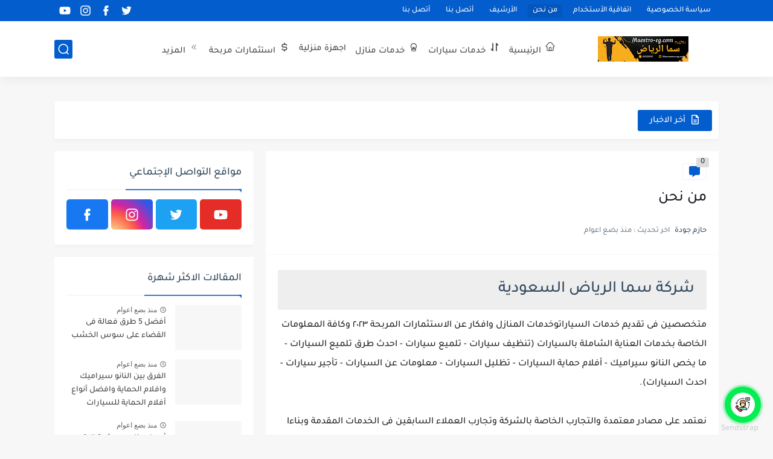

--- FILE ---
content_type: text/html; charset=UTF-8
request_url: https://www.maestro-eg.com/p/about-us.html
body_size: 90721
content:
<!DOCTYPE html>
<html dir='rtl' lang='ar'>
<head>
<!-- Google Tag Manager -->
<script>(function(w,d,s,l,i){w[l]=w[l]||[];w[l].push({'gtm.start':
new Date().getTime(),event:'gtm.js'});var f=d.getElementsByTagName(s)[0],
j=d.createElement(s),dl=l!='dataLayer'?'='+l:'';j.async=true;j.src=
'https://www.googletagmanager.com/gtm.js?id='+i+dl;f.parentNode.insertBefore(j,f);
})(window,document,'script','dataLayer','GTM-TGBPS7V');</script>
<!-- End Google Tag Manager -->
<!-- Default Meta -->
<link href='/apple-touch-icon.png' rel='apple-touch-icon'/>
<meta content='text/html; charset=UTF-8' http-equiv='Content-Type'/>
<meta content='width=device-width, initial-scale=1' name='viewport'/>
<link href='https://www.maestro-eg.com/p/about-us.html' rel='canonical'/>
<meta content='شركة سما الرياض السعودية متخصصين فى تقديم خدمات السياراتوخدمات المنازل وافكار عن الاستثمارات المربحة ٢٠٢٣ وكافة المعلومات الخاصة بخدمات العن...' name='description'/>
<link href='https://www.maestro-eg.com/favicon.ico' rel='icon' type='image/x-icon'/>
<meta content='IE=edge' http-equiv='X-UA-Compatible'/>
<meta content='blogger' name='generator'/>
<meta content='#035dcd' name='theme-color'/>
<meta content='#035dcd' name='msapplication-navbutton-color'/>
<meta content='3490461379603795433' name='BlogId'/>
<link href='https://blogger.googleusercontent.com/img/b/R29vZ2xl/AVvXsEgq8eAGXNt3K0G9nIC_kOddDwC2FLhcPA_XC3BbBxAQk3LU8DRQ3BGQCRWWvlOs63bHOa65qU6_3dVxtlLZ_MLFa_kSO-x79dPx9TSg5qrT5vAqd2rHKru5avDnwMT1hNakB7BABFDVsOs0DAgLy9c1_N4bTFXIQKae8lZtz4zuxbqOlqG7vbCW767kVQ/s16000/default.png' rel='image_src'/>
          
<!-- DNS Prefetech -->
<link href='https://www.maestro-eg.com/p/about-us.html' rel='dns-prefetch'/><link href='https://www.maestro-eg.com/p/about-us.html' rel='preconnect'/><link href='https://script.google.com' rel='dns-prefetch'/><link href='https://fonts.gstatic.com' rel='dns-prefetch'/><link href='https://fonts.googleapis.com' rel='dns-prefetch'/><link href='https://1.bp.blogspot.com' rel='dns-prefetch'/><link href='https://2.bp.blogspot.com' rel='dns-prefetch'/><link href='https://3.bp.blogspot.com' rel='dns-prefetch'/><link href='https://4.bp.blogspot.com' rel='dns-prefetch'/><link href='https://blogger.googleusercontent.com' rel='dns-prefetch'/><link href='https://pagead2.googlesyndication.com' rel='dns-prefetch'/><link href='https://pagead2.googlesyndication.com' rel='preconnect'/><link href='https://www.googletagmanager.com/gtag/js' rel='dns-prefetch'/><link href='https://www.googletagmanager.com/gtag/js' rel='preconnect'/>
<!-- Title -->
<title>من نحن</title>
<!-- Open Graph -->
<meta content='ar_AR' property='og:locale'/>
<meta content='https://www.maestro-eg.com/p/about-us.html' property='og:url'/>
<meta content='من نحن' property='og:title'/>
<meta content='مجموعة سما الرياض متخصصين فى مجال خدمات العناية الشاملة السيارات و الأستثمارات ' property='og:site_name'/>
<meta content='شركة سما الرياض السعودية متخصصين فى تقديم خدمات السياراتوخدمات المنازل وافكار عن الاستثمارات المربحة ٢٠٢٣ وكافة المعلومات الخاصة بخدمات العن...' property='og:description'/>
<meta content='من نحن' property='og:image:alt'/>
<meta content='article' property='og:type'/>
<meta content='https://blogger.googleusercontent.com/img/b/R29vZ2xl/AVvXsEgq8eAGXNt3K0G9nIC_kOddDwC2FLhcPA_XC3BbBxAQk3LU8DRQ3BGQCRWWvlOs63bHOa65qU6_3dVxtlLZ_MLFa_kSO-x79dPx9TSg5qrT5vAqd2rHKru5avDnwMT1hNakB7BABFDVsOs0DAgLy9c1_N4bTFXIQKae8lZtz4zuxbqOlqG7vbCW767kVQ/s16000/default.png' property='og:image'/>
<!-- Twitter Card -->
<meta content='summary_large_image' name='twitter:card'/>
<meta content='https://www.maestro-eg.com/' name='twitter:domain'/>
<meta content='شركة سما الرياض السعودية متخصصين فى تقديم خدمات السياراتوخدمات المنازل وافكار عن الاستثمارات المربحة ٢٠٢٣ وكافة المعلومات الخاصة بخدمات العن...' name='twitter:description'/>
<meta content='من نحن' name='twitter:title'/>
<meta content='https://blogger.googleusercontent.com/img/b/R29vZ2xl/AVvXsEgq8eAGXNt3K0G9nIC_kOddDwC2FLhcPA_XC3BbBxAQk3LU8DRQ3BGQCRWWvlOs63bHOa65qU6_3dVxtlLZ_MLFa_kSO-x79dPx9TSg5qrT5vAqd2rHKru5avDnwMT1hNakB7BABFDVsOs0DAgLy9c1_N4bTFXIQKae8lZtz4zuxbqOlqG7vbCW767kVQ/s16000/default.png' name='twitter:image'/>
<!-- Feed Links -->
<link rel="alternate" type="application/atom+xml" title="مجموعة سما الرياض متخصصين فى مجال خدمات العناية الشاملة السيارات و الأستثمارات  - Atom" href="https://www.maestro-eg.com/feeds/posts/default" />
<link rel="alternate" type="application/rss+xml" title="مجموعة سما الرياض متخصصين فى مجال خدمات العناية الشاملة السيارات و الأستثمارات  - RSS" href="https://www.maestro-eg.com/feeds/posts/default?alt=rss" />
<link rel="service.post" type="application/atom+xml" title="مجموعة سما الرياض متخصصين فى مجال خدمات العناية الشاملة السيارات و الأستثمارات  - Atom" href="https://www.blogger.com/feeds/3490461379603795433/posts/default" />
<!-- Required -->
<meta content='0b0d2d5641e143b7' name='yandex-verification'/>
<meta content='https://www.facebook.com/hazemgoda.elmaestro' property='fb:pages'/>
<meta content='https://www.facebook.com/hazemgoda.elmaestro' property='fb:admins'/>
<meta content='' property='fb:app_id'/>
<meta content='' id='disqus-id'/>
<meta content='@Samaalriadh' name='twitter:site'/>
<meta content='@Samaalriadh' name='twitter:creator'/>
<meta content='Hazemgoda202000@gmail.com' property='article:publisher'/>
<meta content='Hazemgoda202000@gmail.com' property='article:author'/>
<!-- Description and Keywords (start) -->
<meta content='' name='keywords'/>
<meta content='' name='category'/>
<!-- Description and Keywords (end) -->
<!-- [وسم الميتا الخاص بلغة الموقع والجغرافيا] -->
<meta content='hazem goda' name='author'/>
<meta content='Hazemgoda202000@gmail.com' name='Email'/>
<meta content='Global' name='distribution'/>
<meta content='General' name='rating'/>
<meta content='(c) 2022 تاريخ انشاء المدونة ' name='copyright'/>
<meta content='worldwide' name='coverage'/>
<meta content='document' name='resource-type'/>
<meta content='ar' http-equiv='content-language'/>
<meta content='egypt' name='geo.country'/>
<meta content='ar_AR' property='og:locale'/>
<meta content='ar_En' property='og:locale:alternate'/>
<meta content='egypt' name='geo.placename'/>
<meta content='hazem goda' name='Author'/>
<meta content='general' name='rating'/>
<meta content='blogger' name='generator'/>
<meta charset='utf-8'/>
<meta content='egypt' name='geo.country'/>
<meta content='width' name='MobileOptimized'/>
<meta content='true' name='HandheldFriendly'/>
<meta content='yes' name='apple-mobile-web-app-capable'/>
<meta content='text/html; charset=UTF-8' http-equiv='Content-Type'/>
<link href='/apple-touch-icon.png' rel='apple-touch-icon'/>
<!-- [ اكواد التحقق ] -->
<!-- اكواد التواصل -->
<meta content='cairo' property='business:contact_data:locality'/>
<meta content='13511' property='business:contact_data:postal_code'/>
<meta content='egypt' property='business:contact_data:country_name'/>
<meta content='Hazemgoda202000@gmail.com' property='business:contact_data:email'/>
<meta content='https://www.maestro-eg.com/' property='business:contact_data:website'/>
<!-- اكواد سرعة الخادم -->
<meta content='max-age=604800' http-equiv='Cache-Control'/>
<include expiration='7d' path='*.css'></include>
<include expiration='7d' path='*.js'></include>
<include expiration='3d' path='*.gif'></include>
<include expiration='3d' path='*.jpeg'></include>
<include expiration='3d' path='*.jpg'></include>
<include expiration='3d' path='*.png'></include>
<include expiration='3d' path='*.webp'></include>
<include expiration='3d' path='*.ico'></include>
<!-- اكواد dns -->
<link href='//1.bp.blogspot.com' rel='dns-prefetch'/>
<link href='//28.2bp.blogspot.com' rel='dns-prefetch'/>
<link href='//3.bp.blogspot.com' rel='dns-prefetch'/>
<link href='//4.bp.blogspot.com' rel='dns-prefetch'/>
<link href='//2.bp.blogspot.com' rel='dns-prefetch'/>
<link href='//www.blogger.com' rel='dns-prefetch'/>
<link href='//maxcdn.bootstrapcdn.com' rel='dns-prefetch'/>
<link href='//fonts.googleapis.com' rel='dns-prefetch'/>
<link href='//use.fontawesome.com' rel='dns-prefetch'/>
<link href='//ajax.googleapis.com' rel='dns-prefetch'/>
<link href='//resources.blogblog.com' rel='dns-prefetch'/>
<link href='//www.facebook.com' rel='dns-prefetch'/>
<link href='//twitter.com' rel='dns-prefetch'/>
<link href='//www.youtube.com' rel='dns-prefetch'/>
<link href='//feedburner.google.com' rel='dns-prefetch'/>
<link href='//www.pinterest.com' rel='dns-prefetch'/>
<link href='//www.linkedin.com' rel='dns-prefetch'/>
<link href='//feeds.feedburner.com' rel='dns-prefetch'/>
<link href='//github.com' rel='dns-prefetch'/>
<link href='//player.vimeo.com' rel='dns-prefetch'/>
<link href='//platform.twitter.com' rel='dns-prefetch'/>
<link href='//apis.google.com' rel='dns-prefetch'/>
<link href='//connect.facebook.net' rel='dns-prefetch'/>
<link href='//cdnjs.cloudflare.com' rel='dns-prefetch'/>
<link href='//www.google-analytics.com' rel='dns-prefetch'/>
<link href='//pagead2.googlesyndication.com' rel='dns-prefetch'/>
<link href='//static.xx.fbcdn.net' rel='dns-prefetch'/>
<link href='//syndication.twitter.com' rel='dns-prefetch'/>
<link href='//www.google-analytics.com' rel='dns-prefetch'/>
<link href='//lh3.googleusercontent.com' rel='dns-prefetch'/>
<link href='//blogger.googleusercontent.com' rel='dns-prefetch'/>
<link href='//cdn.jsdelivr.net' rel='dns-prefetch'/>
<!-- اكواد تسريع ادسنس -->
<link href='//adservice.google.com' rel='preconnect'/>
<link href='//googleads.g.doubleclick.net' rel='preconnect'/>
<link href='//www.googletagservices.com' rel='preconnect'/>
<link href='//tpc.googlesyndication.com' rel='preconnect'/>
<!-- اكواد تسريع ادسنس -->
<!-- Template Skin -->
<style id='page-skin-1' type='text/css'><!--
/* === Seoplus Template ====
-> Homepage: https://www.seoplus-template.com
-> Version : 8.0
-> Updated : 1 november, 2022
*//*=================
>Normalize
===================*/
/* HeadLine SidePar Icon */
.clear{clear:both}
/* Css Icon */
.icon-spinner{background: url("data:image/svg+xml,%3Csvg xmlns='http://www.w3.org/2000/svg' viewBox='0 0 50 50' x='0px' y='0px'%3E%3Cpath d='M25.251,6.461c-10.318,0-18.683,8.365-18.683,18.683h4.068c0-8.071,6.543-14.615,14.615-14.615V6.461z' style='fill:%23989b9f;stroke:%23989b9f'%3E%3CanimateTransform attributeName='transform' attributeType='xml' dur='0.6s' from='0 25 25' repeatCount='indefinite' to='360 25 25' type='rotate'%3E%3C/animateTransform%3E%3C/path%3E%3C/svg%3E") center no-repeat}
.OpenSitting.inside:after,.search-submit2:after{content:'\2715';line-height:18px;font-size:14px;font-weight:bold;font-family:inherit}
/* Normalize */
:root{--HLinkfont:400 15px sans-serif;--OldMin:#035dcd;--startSide: right;--endSide: left;--maxWidth:1100px;--BodyBG:#f7f7f7 none repeat scroll top right;--minColorIc:#035dcd;--minColor:#035dcd;--minColorTran:#035dcdcf;--secColor:#eeeeee;--thrColor:#fff;--whiteColor:#ffffff;--hoverColor:#035dcd;--MinBgColor:#fff;--txtColor:#34495e;--TitColor:#444;--SanColor:#666;--Borderes:#f7f7f7;--Borderes2:#f7f7f7;--Borderes3:#eee;--PostTxtColor:#222222;--PostTitleColor:#171921;--PostLinkColor:#194ca9;--Hbg:#ffffff;--HColor:#444444;--HbgIcon:#035dcd;--HCoIcon:#ffffff;--HtitleColor:#035dcd;--Cpc:#222222;--Cic:#035dcd;--Hok:#035dcd;--Sco:#035dcd;--Gap:2px;--ImgRadius:1px;}
:root body.dark-mode{--BodyBG:#202442;--minColor:#242950;--minColorIc:#fff;--secColor:#242950;--thrColor:#1b2044;--whiteColor:#ffffff;--hoverColor:#3a7bd5;--MinBgColor:#2d325a;--txtColor:#ffffff;--TitColor:#ffffff;--SanColor:#eee;--Borderes:#262b52;--Borderes2:#3e4477;--Borderes3:#2d325a;--PostTxtColor:#eee;--PostTitleColor:#ffffff;--PostLinkColor:#3a7bd5;--Hbg:#2d325a;--HColor:#ffffff;--HtitleColor:#ffffff;--HbgIcon:#242950;--HCoIcon:#fff;--Cpc:#eee;--Cic:#fff;--Hok:#3a7bd5;--Sco:#3a7bd5;}
ul{margin:0;padding:0}*{text-decoration:none;margin:0;padding:0;outline:0;-webkit-box-sizing:border-box;-moz-box-sizing:border-box;box-sizing:border-box}html,body,div,span,applet,object,iframe,h1,h2,h3,h4,h5,h6,p,blockquote,pre,abbr,acronym,address,big,cite,code,del,dfn,em,ins,kbd,q,s,samp,small,strike,strong,sub,sup,tt,var,dl,dt,dd,ol,ul,li,fieldset,form,label,legend,table,caption,tbody,tfoot,thead,tr,th,td{border:0;font-family:inherit;font-size:100%;font-style:inherit;color:inherit;font-weight:inherit;margin:0;outline:0;padding:0;vertical-align:baseline}img{max-height:100%;max-width:100%;position:relative}
body,input{font:400 15px sans-serif;font-optical-sizing:auto;font-style:normal;font-stretch:normal;line-height:initial}
body{background:var(--BodyBG)}
.widget{overflow:hidden}
.EndSides{overflow:hidden;clear:both;display:block}
.site .widget{display:block;clear:both;overflow:hidden;margin:0 0 20px;padding:20px;background:var(--MinBgColor);box-shadow:0 2px 6px 0 rgb(9 32 76 / 4%);border-radius:3px}
.bocker{flex-wrap: wrap;position:relative;display:flex;align-items:flex-start;justify-content:space-between;overflow: hidden;transition: none !important;}
.r-r{position:relative;width:calc(100% - 330px - 20px);overflow: hidden;transition: none !important;}
#sidepar-wid{width:330px;margin-right:20px;overflow: hidden;transition: none !important;}
.Treelists{display:grid;grid-template-columns:repeat(3,1fr);gap:15px;row-gap:0}
.towcol{display:grid;grid-template-columns:repeat(2,1fr);gap:15px;row-gap:0}
.no-items{display:none!important}
.container{width:100%;max-width:1100px;margin:0 auto;display:block}
/* HeadLine */
.scrolhide { overflow: hidden; }
.headline,.Followers .title{position:relative;font-size:18px;padding:0 0 10px;border-bottom:2px solid var(--Borderes);display:flex;margin-bottom:15px;align-items:center;justify-content:space-between;color:var(--txtColor)}
.headline:before,.Followers .title:before{content:"";width:0;height:0;position:absolute;bottom:-6px;border-top:6px solid var(--minColorTran);right:0;left:auto;border-left:5px solid transparent;border-right:0;border-top-color:var(--minColorTran)}
.headline .title:after,.Followers .title:after{content:"";background:var(--minColorTran);width:103%;height:2px;position:absolute;bottom:-12px;background-color:var(--minColorTran);right:0;left:auto;z-index:1}
.headline .title{position:relative;float:right;color:var(--txtColor);line-height:33px}
.blocker{display:block;overflow:hidden;margin-top:15px}
a.Lapel-Link{text-align:center;transition:all 0.2s linear;float:left;color:var(--whiteColor);background:var(--minColor);position:relative;font-size:13px;padding:0 15px;border-radius:2px;height:28px;line-height:28px}
/* styling svg icons header bot menu By Yacine Bagua */
.HeaderBOT #menu ul a svg , .mainmenu ul li a svg{height:18px;width:18px;margin:0 0 0 6px;fill:var(--HColor)}
.HeaderBOT #menu ul a:not(.moreLink, h3 > a, .posts a), .mainmenu ul li a{display:flex!important;align-items:center;align-content:center;flex-wrap:wrap}
.HeaderBOT #menu ul li:hover > a, .HeaderBOT #menu ul a.selected, .HeaderBOT #menu ul li:hover > a svg, .sidenav .mainmenu ul li:hover > a svg{fill:var(--hoverColor)!important;}
/* Stats Widget */
.Stats img{width:auto;height:auto;display:inline-block;vertical-align:-4px;-webkit-border-radius:0;-moz-border-radius:0;border-radius:0;margin-left:5px}.Stats .widget-content *{vertical-align:middle}.Stats .widget-content{color:var(--TitColor);text-align:center;font-size:24px;font-family:sans-serif!important}.Stats .digit strong{background:#eee;margin:0 3px;border-radius:3px;padding:0 8px}
/* social Icon's */
aside .social-static.social li a svg{fill:#fff;width:23px;height:23px}.social-static.social li a svg{fill:#fff;width:19px;height:19px}.shmal .social-static.social li{float:right;vertical-align:middle;margin-right:5px;list-style:none}aside .social-static.social li{float:right;vertical-align:middle;list-style:none;width:calc((100% - 15px) / 4);margin-left:5px;margin-bottom:5px;padding-bottom:0;border:0}aside .social-static.social li a{background: #aaa;border-radius:5px;justify-content:center;height:50px;display:flex;align-items:center}aside .social-static.social li:nth-of-type(4n+4){margin-left:0}.social-static.social{display:block;overflow:hidden;vertical-align:middle}.shmal .social-static.social li{float:right;vertical-align:middle;margin-right:5px;list-style:none;padding-bottom:0;margin-bottom:0;border:0}.shmal .social-static.social li a{display:flex;align-items:center;justify-content:center;width:27px;height:27px;border-radius:3px;background:#888}.shmal .social-static.social li:first-of-type{margin-right:0}
/* social Icon Color's */
.social a[title="sitemap"] {background: var(--minColor) !important;}.social a[title="email"]{background-color:#ea4335!important}.social a[title="line"]{background-color:#06c152!important}.social a[title="facebook"]{background-color:#1778F2!important}.social a[title="twitter"]{background-color:#1da1f2!important}.social a[title="rss"]{background-color:#f26522!important}.social a[title="dribbble"]{background-color:#ea4c89!important}.social a[title="google-plus"]{background-color:#dd4b39!important}.social a[title="pinterest"]{background-color:#cc2127!important}.social a[title="linkedin"]{background-color:#0976b4!important}.social a[title="wordpress"]{background-color:#00769d!important}.social a[title="github"]{background-color:#000000!important}.social a[title="youtube"]{background-color:#e52d27!important}.social a[title="quora"]{background-color:#a82400!important}.social a[title="spotify"]{background-color:#1ed760!important}.social a[title="snapchat"]{background-color:#f5d602!important}.social a[title="flickr"]{background-color:#FF0084!important}.social a[title="instagram"]{background-color:#7c38af;background:radial-gradient(circle at 0 130%,#fdf497 0%,#fdf497 5%,#fd5949 45%,#d6249f 60%,#285AEB 90%)!important}.social a[title="behance"]{background-color:#009fff!important}.social a[title="whatsapp"]{background-color:#128C7E!important}.social a[title="soundcloud"]{background-color:#FF5419!important}.social a[title="tumblr"]{background-color:#3e5a70!important}.social a[title="khamsat"]{background-color:#f9b01c!important}.social a[title="tradent"]{background-color:#59c5c4!important}.social a[title="blogger"]{background-color:#fc9644!important}.social a[title="telegram"]{background-color:#32AEE1!important}.social a[title="google-play"]{background-color:#3d9dab!important}.social a[title="mostaql"]{background-color:#2caae2!important}.social a[title="messenger"]{background-color:#0084ff!important}.social a[title="paypal"]{background-color:#193685!important}.social a[title="reddit"]{background-color:#ff4500!important}.social a[title="vk"]{background-color:#45668e!important}.social a[title="website"]{background-color:#444444!important}a[title="website:before"]{content:"\f0ac"!important}
/* Style Headr */
li.item:hover > ul{opacity:1;visibility:visible;transform:translateY(0)}
li.item > ul,li.sitem > ul{height:auto!important;display:block!important;position:absolute;right:0;width:200px;background:var(--Hbg);top:60px;box-shadow:0 0 5px 1px rgb(0 0 0 / 8%);z-index:9;opacity:0;visibility:hidden;transition:all .2s linear;transform:translateY(20px);border-radius:3px;border-top:2px solid var(--OldMin)}
li.item > ul:before{content:"";width:25px;height:25px;position:absolute;background:var(--Hbg);top:-10px;right:8%;border-radius:8px;transform:rotate(45deg);box-shadow:0 0 5px 1px rgb(0 0 0 / 8%);z-index:-1;border:2px solid var(--OldMin)}
li.item > ul li.sitem{display:block!important;padding:0!important;margin:0!important;background:var(--Hbg);border-radius:3px}
li.item > ul li.sitem a{color:var(--HColor);padding:14px;margin:0!important;display:block;position:relative;background:var(--Hbg);border-radius:3px;overflow:hidden}
li.sitem > ul{transform:translateX(-30px);right:100%;top:0;border-right:2px solid var(--OldMin);border-top:0}
li.sitem > ul:before{content:"";width:26px;height:26px;position:absolute;background:var(--Hbg);top:10px;right:-10px;z-index:-1;transform:rotate(45deg);border:1px solid var(--Borderes);box-shadow:0 0 5px 1px rgb(0 0 0 / 8%);border:2px solid var(--OldMin);border-radius:8px}
li.sitem:hover > ul{transform:translateX(0);opacity:1;visibility:visible}
li.sitem:last-of-type > a{border-bottom:0!important}
li.ssitem:last-of-type > a{border-bottom:0!important}
li.ssitem{border-radius: 8px;background: var(--MinBgColor);padding:0!important;float:none;margin:0!important;width:100%}
.targetitem li a:hover:before{color:var(--hoverColor)!important}
nav.nav-par ul li a:hover{color:var(--hoverColor)}
div#menu i.fa{display:inline-block;vertical-align:middle;margin-left:5px}
.icon.arrow-down{z-index: 9;transition:all .3s linear;display:block;position:absolute;top:19px;left:5px;right:auto}
.item.targetitem:hover .icon{top:23px}
.item.targetitem:hover .icon:after{transform:rotate(-45deg)}
.item.targetitem .icon:after{user-select:none;content:"";display:inline-block;width:8px;height:8px;background:transparent;border:2px solid var(--Cic);border-bottom-color:transparent;border-left-color:transparent;transform:rotate(135deg);border-radius:3px;transition:all 0.3s}
.item.targetitem .targetitem span.icon{left:13px!important;top:14px!important;right:auto!important}
.item.targetitem .targetitem:hover span.icon{left:20px!important}
.item.targetitem{padding-left:30px!important}
.sitem:hover  > a,.ssitem:hover > a{background:rgb(0 0 0 / 5%) !important}
.sitem.targetitem .icon:after{transform:rotate(225deg)!important;width:6px;height:6px}
/* headr sidenav  */
.pos-t-t,.Sittings{display:none;position:fixed;top:0;left:0;right:0;bottom:0;background-color:rgba(0,0,0,.2);backdrop-filter:saturate(100%) blur(2px);z-index:999}
#NavM:checked ~ .contenarpage .pos-t-t{display:block}
.sidenav{transition:all .3s linear;height:100vh;width:300px;position:fixed;top:0;bottom:0;right:-400px;background-color:var(--MinBgColor);z-index:9999;max-width:100%;box-shadow:-4px 0 10px 0 rgb(0 0 0 / 8%)}
#NavM:checked ~ .contenarpage .sidenav{right:0}
.sidehead{position:absolute;width:45px;height:45px;left:-40px;top:20px;overflow:hidden;display:flex;align-items:center;background:var(--MinBgColor);border-radius:50% 0 50% 50%;justify-content:center;box-shadow:-2px 3px 0 0 rgb(0 0 0 / 8%);border-right:0}
.closemenu{display:flex;height:100%;color:var(--TitColor);font-size:16px;align-items:center;cursor:pointer;padding:0 19px}
.closemenu:after{content:'\2715';line-height:18px;font-size:14px;font-weight:bold}
.flexmenu{position:relative;width:100%;height:100%;display:flex;justify-content:flex-start;overflow:hidden;flex-direction:column;overflow-y:scroll;margin:0;padding-bottom:200px}
.flexmenu .MegaItem .mega-wraper{display:none!important}
.SiteInfo{padding:20px 20px  5px;border-bottom:1px solid var(--Borderes)}
.SiteInfo .navlogo img{max-width:100%;max-height:100%;display:inline-block}
.SiteInfo .navlogo{text-align: center;display:block;margin:0 auto 15px}
.SiteInfo .navtitle{display:block;padding:10px 0;font-size:21px;background:var(--Borderes);margin-bottom:15px;color:var(--txtColor);text-align:center;border-radius:5px}
.navdis{display:block;max-height:8em;overflow:hidden;margin-bottom:15px;color:var(--txtColor);opacity:.9;font-family:sans-serif!important;text-align:center}
.mainmenu{position:relative;width:100%;padding:16px}
.mainmenu ul li{position:relative;display:block;overflow:hidden;width:100%;margin:0!important}
.mainmenu ul li a{border-bottom:0!important;font-size:15px;color:var(--TitColor);padding:15px 0;display:block;border-bottom:1px solid rgb(0 0 0 / 8%)!important}
.mainmenu .item.targetitem{padding-left:0!important}
.mainmenu .targetitem ul a:before{content:'.';font-size:30px;line-height:0;display:inline-block;vertical-align:middle;margin-left:5px;top:-6px;position:relative}
.bottommeny{display:block;padding:20px;border-top:1px solid var(--Borderes)}
.bottommeny{padding-bottom:100px}
.bottpage ul li:after{content:'';font-size:27px;line-height:0;display:inline-block;vertical-align:middle;margin:0 8px;width:10px;height:1px;background:#666}
.bottpage ul{list-style:none;margin-bottom:5px}
.bottpage ul li{display:inline-block;margin-bottom:5px}
.bottpage ul li a{font-size:15px;color:var(--TitColor);font-family:sans-serif;opacity:0.8}
.bottpage ul li a:hover{opacity:1;text-decoration:underline}
.bottsocial .social-static li{display:inline-block;margin-left:10px}
.bottsocial .social-static li a{background:transparent!important}
.bottsocial .social-static li a svg{fill:var(--TitColor);opacity:0.8}
.bottsocial .social-static li a:hover svg{opacity:1}
.mainmenu .item.targetitem .icon{transform:none!important;border-radius:3px;left:0!important;top:14px!important;background:var(--secColor);color:#202124;width:30px;height:25px;line-height:25px;padding-top:4px;display:flex;align-items:baseline;justify-content:center}
.mainmenu .item.targetitem .icon:after{transform:rotate(135deg)!important}
.mainmenu ul li a i{font-size:14px;color:var(--TitColor);margin-left:5px}
.sidenav .targetitem ul.open{display:block!important}
.sidenav .targetitem ul{box-shadow: none !important;position:relative!important;opacity:1!important;visibility:visible!important;transform:unset!important;display:none!important;width:auto!important;top:0!important;right:0!important;margin-top:10px;border:0!important;border-top:1px solid var(--Borderes)!important;border-bottom:1px solid var(--Borderes)!important}
.sidenav .targetitem ul:before{border:1px solid var(--Borderes);right:5%;box-shadow:none!important}
.sidenav .sitem.targetitem .icon{left:5px!important;transform:rotate(180deg)!important}
.sidenav .sitem.targetitem span.icon{transform:rotate(0deg)!important}
.sidenav .targetitem.sitem ul.open{padding-right:10px;margin:3px 0;position:relative!important}
.sidenav .targetitem.sitem ul.open:before{top:-8px!important}
.mainmenu .item.targetitem span.icon,.mainmenu .item.targetitem .targetitem:hover span.icon{left:10px!important}
.mainmenu .item.targetitem.open > span.icon,.sidenav .sitem.targetitem.open > span.icon{background: var(--Sco);--Cic: #fff;}
.bottpage ul li:last-child:after{display:none}
.mainmenu .sitem:hover > a,.mainmenu .ssitem:hover > a{background:transparent!important}
/* Aside */
.FeaturedPost .item-thumbnail.thumb{margin-left: 0;float: none;width:100%;padding-top: 56.25%;margin-bottom:5px}
.FeaturedPost .post-title .title{overflow:hidden;display:block;font-size:19px;color:var(--TitColor);max-height:4.9em;line-height:1.6em;background-size:0!important}
.FeaturedPost .snippet-item{color:var(--SanColor);font-size:13px;font-family:sans-serif!important;line-height:18px;margin-top:5px;overflow:hidden}.Profile .profile-img{display:block;margin:0 auto 20px;border-radius:50%}.Profile .profile-link.g-profile{color:var(--txtColor);background:var(--secColor);display:block;text-align:center;padding:10px;margin-bottom:15px;border-radius:3px;font-family:'Tajawal',sans-serif!important;font-size:inherit!important;opacity:1}.Profile .profile-data.location{display:none}.Profile .profile-textblock{color:var(--SanColor);font-size:15px;font-family:sans-serif!important;margin-bottom:15px;text-align:center;display:block}.Profile .profile-link{color:#ffffff;background:#3560ab;display:block;text-align:center;padding:10px;border-radius:3px;font-family:sans-serif!important;font-size:13px;opacity:0.7}.Profile .profile-link:hover{opacity:1}.BlogSearch input{background:transparent;font-family:sans-serif!important;color:var(--txtColor);display:inline-block;font-size:13px;padding:10px;border-radius:3px;width:55px;border:1px solid var(--Borderes)}.BlogSearch input[type="submit"]{transition:all 0.3s;background:var(--secColor);border:0;cursor:pointer}.search-input input:hover,.search-input input:focus{border-color:#4b9ce7}.search-input{display:inline-block;width:calc((100% - 60px) / 1)}.search-input input{display:block;width:100%}aside .LinkList ul li,footer .LinkList ul li,aside .PageList ul li,footer .PageList ul li{padding-bottom:8px;margin-bottom:8px;border-bottom:1px solid var(--Borderes);list-style:none}aside .LinkList ul li a,footer .LinkList ul li a,aside .PageList ul li a,footer .PageList ul li a{font-family:sans-serif!important;color:var(--TitColor);display:block}.list-label-widget-content ul li{display:block;padding-bottom:8px;margin-bottom:8px;border-bottom:1px solid var(--Borderes)}.list-label-widget-content ul li a{font-family:sans-serif!important;color:var(--TitColor);display:block}aside .LinkList ul li a:before, footer .LinkList ul li a:before, aside .PageList ul li a:before, footer .PageList ul li a:before, .list-label-widget-content ul li a:before{vertical-align:baseline;display:inline-block;width:4px;height:4px;content:"";margin-left:10px;background:transparent;border:1.7px solid var(--txtColor);border-bottom-color:transparent;border-left-color:transparent;transform:rotate(225deg);font-family:inherit!important}
.list-label-widget-content .label-count{float:left;background-color:var(--minColor);text-align:center;font-size:13px;padding:0 5px;min-width:24px;height:20px;line-height:20px;color:var(--whiteColor);border-radius:2px;font-family:sans-serif!important}.list-label-widget-content li:hover .label-count{opacity:1}.cloud-label-widget-content{justify-content:center;display:flex;justify-content:flex-start;flex-wrap:wrap}span.label-size{flex-grow:1}.cloud-label-widget-content .label-count{margin-right:10px;background:var(--MinBgColor);font-size:13px;padding:0 5px;min-width:20px;height:18px;line-height:18px;text-align:center;border-radius:3px;color:var(--txtColor)}
.cloud-label-widget-content .label-name{transition:all 0.3s;display:flex;padding:0 13px;justify-content:space-between;align-items:center;background:var(--minColor);font-family:sans-serif!important;margin:0 0 6px 5px;color:var(--whiteColor);font-size:15px;border-radius:3px;height:35px;line-height:35px}
input.follow-by-email-address{display:block;width:100%;height:40px;margin:15px 0;border-radius:3px;border:1px solid #efefef;text-align:center}input.follow-by-email-submit{background:#eee;border:1px solid #ccc;padding:10px;border-radius:3px;width:100%;text-align:center;color:#6b6b6b;font-size:12px;cursor:pointer}input.follow-by-email-address::placeholder{font-weight:normal;font-size:14px}div#ArchiveList ul.hierarchy{padding-right:30px}div#ArchiveList ul.hierarchy ul.hierarchy{padding-right:15px}div#ArchiveList ul.hierarchy ul.hierarchy ul.hierarchy  li:not(:last-of-type){margin-bottom:5px;padding-bottom:5px}div#ArchiveList ul.hierarchy li a,div#ArchiveList ul.flat li a{color:#121212}div#ArchiveList ul.hierarchy ul.hierarchy ul.hierarchy li:first-of-type{margin-top:5px;padding-top:5px}div#ArchiveList ul.hierarchy li{font-size:11px}div#ArchiveList ul.hierarchy li a:hover,div#ArchiveList ul.flat li a:hover{color:#eeeeee}div#ArchiveList .hierarchy-title{font-size:13px;margin-bottom:5px;padding-bottom:5px;border-bottom:1px solid #f7f7f7}div#ArchiveList .hierarchy-title span.post-count,div#ArchiveList ul.flat li span.post-count{float:left;width:25px;padding:0 0;text-align:center;background:#eee;border-radius:3px;border:1px solid #ccc;font-size:12px;font-weight:normal}div#ArchiveList ul.flat{padding-right:30px}div#ArchiveList ul.flat li:not(:last-of-type){margin-bottom:5px;padding-bottom:5px}div#ArchiveList ul.flat li{font-size:13px}.ContactForm textarea[name="email-message"],.ContactForm input[type="text"]{margin:0 auto 10px;border:1px solid var(--Borderes);width:100%;border-radius:3px;padding:10px 15px;background:transparent;font-family:sans-serif!important}.ContactForm textarea[name="email-message"]:hover,.ContactForm input[type="text"]:hover,.ContactForm textarea[name="email-message"]:focus,.ContactForm input[type="text"]:focus{border:1px solid #4b9ce7}textarea[name="email-message"]{min-height:130px;resize:vertical}.ContactForm input[type="button"]{transition:all 0.3s;display:inline-block!important;position:relative;font-size:14px;background:var(--secColor);color:var(--txtColor);padding:7px 20px;border-radius:3px;font-family:sans-serif!important;border:none;float:left;cursor:pointer}p#ContactForm1_contact-form-error-message{font-family:sans-serif!important}p#ContactForm1_contact-form-success-message{font-family:sans-serif!important;color:#30bb81}
/* nextprev  */
.page-navigation{display:flex!important;align-items:center;justify-content:space-between}div#siki_next a,div#siki_prev a{width:42px;height:42px;display:flex;align-items:center;justify-content:center;background:var(--minColor);color:var(--whiteColor);font-size:25px;border-radius:3px}.sikinot{opacity:0.7}.sikinot a{pointer-events:none}div#siki-page-number{font-size:16px;font-family:sans-serif;color:var(--txtColor)}
/* InPost And Page*/
.post-body{font:400 16px sans-serif;line-height:2em;overflow:hidden;color:var(--PostTxtColor)}.post-body a{color:var(--PostLinkColor)}.post div#Blog1,.post .post-outer,.post .post-body{overflow:initial!important}.post div#Blog1,.page div#Blog1{display:block;background:transparent;border-radius:0;padding:0;border:0;margin:0;box-shadow:none;margin-bottom:15px}.bobxed,.commentsection,.pSh,.post-tags,.shareButton,.RelatedPosts,.author-posts,.post-body,.page-navigation{display:block;background:var(--MinBgColor)!important;clear:both;padding:20px!important;overflow:hidden;border-bottom:1px solid var(--Borderes)}
.post .post-body p{margin:1.5em 0}
.post-body h1:not(.rnav-title),.post-body h2:not(.rnav-title),.post-body h3:not(.rnav-title),.post-body h4:not(.rnav-title){margin:1em 0;line-height:1.5em}
.post-body h1{font-size:1.9rem}
.post-body h2{font-size:1.7rem}
.post-body h3:not(.rnav-title){font-size:1.5rem}
.post-body h4{font-size:1.4rem}
.post-body sup {vertical-align: super;font-size: smaller !important;}
.post-body sub {vertical-align: sub;font-size: smaller;}
.post-meta{display:flex;align-items:center;justify-content:space-between;margin-top:15px}.au-ti{height: 36px;display:flex;align-items:center;justify-content:flex-start;font-size:13px}
.metapost{display:inline-flex;flex-wrap:wrap;align-items:center;justify-content:center;line-height:20px}
.Times{display:inline-block;white-space:nowrap;text-overflow:ellipsis;overflow:hidden;max-width:100%}
.Times > div{display:inline}
.authorname{margin-left:8px}
.authorPhoto{width:36px;height:36px;object-fit:cover;border-radius:8px;margin-left:5px}
.article-timeago,.readTime{opacity:.7}
.readTime:before{content:'';margin:0 5px;width:13px;height:1px;background:var(--txtColor);display:inline-block;vertical-align:middle}
.article-author,.article-timeago,.readTime{display:flex;align-items:center;justify-content:center;color:var(--txtColor)}
.topcs7v{margin-bottom:15px;position:relative;width:100%;display:flex;flex-direction:column;overflow:hidden;border-top:1px solid var(--Borderes)}
.toctitle{border-bottom:1px solid var(--Borderes);cursor:pointer;position:relative;height:55px;font-size:16px;color:var(--txtColor);display:flex;align-items:center;justify-content:flex-start;padding:0 15px;margin:0;width:100%}
.toctitle:before{content:'\002B';margin-left:10px;font-size:21px}
.toctitle:after{content:"عرض الكل";float:left;font-family:sans-serif;margin-right:10px;font-size:13px;position:absolute;left:15px;text-align:center;line-height:26px;border-radius:3px;opacity:0.9}
#tocList{padding:0 20px 15px;display:none;border-bottom:1px solid var(--Borderes)}
#tocList li{list-style:decimal inside;font-size:14px;line-height:1.7;margin-bottom:0;padding-bottom:0;color:var(--txtColor);opacity:.8}
#tocList li a{color:var(--txtColor)}
#tocList li:hover{opacity:1;text-decoration:underline}
.closed .toctitle:before{content:'\2212'}
.closed #tocList{display:block}
.toctitle:hover,.closed .toctitle{background:var(--Borderes)}
.closed .toctitle:after{content:'أخفاء الكل'}
.tr-caption{font-family:sans-serif!important;opacity:.8;font-size:14px;line-height:1.5em}
.post-body img{border-radius:3px;width:auto;height:auto;display:inline}
.separator,.separator a,a[imageanchor="1"],a[style*='1em']{text-align:center;margin:0!important}
.post-body strike{text-decoration:line-through}
.post-body u{text-decoration:underline}
.post-body ul,.post-body ol{padding:0 15px 0 0;margin:10px 0}
.post-body li{margin:5px 0;padding:0}
.post-body ul li{list-style:disc inside}
.post-body ol li{list-style:decimal inside}
.post-body ul ul li{list-style:circle inside}
.post-body blockquote{overflow:hidden;position:relative;background-color:rgba(155,155,155,0.05);color:var(--PostTxtColor);padding:15px 25px;margin:0;font-size:15px;border-right:3px solid rgba(155,155,155,0.2)}
.post-body blockquote *{display:initial!important}
div#AddOns{display:none;opacity:0;visibility:hidden}
.post-amp .topic-title{overflow:hidden;font:400 25px sans-serif;line-height:1.7em;color:var(--PostTitleColor)}
.hideensa{overflow:hidden;display:block;clear:both}
.foqTitle{display:flex;align-items:center;justify-content:space-between;margin-bottom:10px}
.FTBU{display:flex}
.postTopTag{color:var(--whiteColor);background:var(--minColor);font-size:13px;padding:4px 13px;border-radius:3px}
.postTopTag:hover{background:var(--minColor)}
.OpenSitting,.gocomments{cursor:pointer;margin-right:10px;width:40px;height:28px;display:flex;align-items:center;justify-content:center;position:relative;border-radius:3px;border:1px solid rgb(0 0 0 / 5%)}
.gocomments{margin:0}
.OpenSitting:hover,.gocomments:hover{background:rgb(0 0 0 / 6%)}
.gocomments svg,.OpenSitting svg{width:18px;height:18px;fill:var(--minColorIc)}
.numcomment{position:absolute;top:-10px;right:-5px;background:#ddd;padding:0 7px;color:#333;font-size:13px;border-radius:3px}
.post-tags{flex-wrap:wrap;padding-bottom:15px!important;display:flex;align-items:center;justify-content:flex-start}
.post-tags a{background:rgba(0,0,0,5%);color:var(--txtColor)}
.post-tags .tagstitle{background:var(--minColor);color:var(--whiteColor);margin-left:10px}
.post-tags span,.post-tags a{margin-bottom:5px;flex-shrink:0;transition:all 0.3s;border-radius:2px;padding:0 10px;line-height:26px;margin-left:7px;position:relative;font-size:13px}
.tagstitle:before{content:'';position:absolute;top:10px;left:-3px;width:6px;height:6px;background-color:var(--minColor);transform:rotate(45deg)}
/* SeoPlusAds  */
div#Topa3lan-sc .HTML,div#Topa3lan-sc2 .HTML{box-shadow:none;background:transparent!important;padding:0!important;border:0;margin:0}div#PostA3lan .widget,div#PostA3lan2 .widget{background:transparent!important;border:0!important;padding:0 20px!important;margin:0!important;box-shadow:none!important}
#Blog1 .clearhtml > .HTML{background:var(--MinBgColor)!important;margin:0;padding:20px 0!important;border-bottom:1px solid var(--Borderes)}
.SeoPlusAds,#Blog1 .HTML{font-family:sans-serif;background:transparent!important;margin:15px 0;text-align:center;font-size:13px;display:block;clear:both;border:none;overflow:unset!important;box-shadow:none;padding:0!important;border-radius:0}div#HTML100 .SeoPlusAds{margin-top:0}div#top-a3lan .HTML{margin-top:0}div#bot-a3lan .HTML{margin-bottom:0}.pnavigation .HTML{margin-bottom:15px!important}div#bot-a3lan,div#top-a3lan,div#ret-a3lan{overflow:initial}div#ret-a3lan .HTML{background:var(--MinBgColor)!important;padding:15px 0!important;margin:0!important;border-bottom:1px solid var(--Borderes)}
/* comments */
.bloggerComment{background:#fc9644}
.comments-tabs .active,.comments-tabs span:hover{opacity:1}
.noimg{background:transparent url(https://blogger.googleusercontent.com/img/b/R29vZ2xl/AVvXsEirHBdtHtiJ6_8zE0UWAS1x68JpFiuGijWLPw-fx1U6VxAltr2ySQ_VG7wYp82RaPQnYasqFyqYscPlVUmFYGkQszfCpZxj9yX08XUAxtlhtRmU3lgHtmEam6OP4BnlCefalgneNAKE5k4/s83/log.jpg) no-repeat center;display:block;width:38px;height:38px;background-size:38px}
.avatar-image{width:38px;height:38px;position:absolute;top:0;right:0;border-radius:8px;overflow:hidden}
.CommentCounter{position:relative}
.cmt-user{font-family:sans-serif!important;font-size:14px;color:var(--txtColor)}
.comment-block{padding-right:45px}
.comment{position:relative;padding:0;margin:15px 0 0;padding-top:15px;list-style:none;border-radius:0;border-top:1px solid rgb(0 0 0 / 2%)}
.comment-replies{padding-right:45px}
.comment .comment-replies .comment:not(:first-child){border-top:0}
.comments .comment-content{font-size:14px;color:var(--Cpc);line-height:1.6em;margin:6px 0 10px;padding:10px;background:rgb(0 0 0 / 5%);border-radius:12px 2px 12px 12px;display:inline-block;white-space:pre-wrap}
.comments .comment-actions{display:flex;margin:0;align-items:center}
.comment-actions .comment-reply,.comment-actions a{margin-left:10px;font-size:13px;color:var(--txtColor);cursor:pointer;font-family:sans-serif!important;line-height:1em}
.comment-actions .comment-reply{padding-left:10px;border-left:1px solid rgb(9 32 76 / 2%)}
.comment-actions .comment-reply:hover,.comment-actions a:hover{text-decoration:underline}
.ShowMoreCMT,.PostEdit a{display:inline-block;padding:7px 22px;text-align:center;font-size:15px;background:var(--minColor);margin-top:20px;cursor:pointer;border-radius:3px;color:var(--whiteColor);line-height:1.3em;transition:all .2s linear}
#comments-respond,.comment-replies #comment-editor{padding:15px;border-radius:8px;border:1px solid rgb(9 32 76 / 2%);background:rgb(9 32 76 / 2%);min-height:100px}
.comment-replies #comment-editor{margin-top:10px}
.conart{margin-bottom:10px;display:block;padding-bottom:15px;border-bottom:1px solid rgb(9 32 76 / 5%)}
#comment-post-message{font-size:15px;color:var(--txtColor);display:inline-block;background:rgb(0 0 0 / 5%);padding:4px 10px;border-radius:3px}
#comment-post-message:hover{background:rgb(0 0 0 / 8%)}
.conart p{font-size:15px;font-family:sans-serif!important;color:var(--txtColor);margin-top:5px}
/* BoxCode Icon */
.post-body pre::before{content:"";background: url([data-uri]) no-repeat}
/* author profile  */
.authorImage{float:right;width:60px;height:60px;margin-left:15px}.authorImage .authorImg{overflow:hidden;width:60px;height:60px}.authorInfo{width:calc(100% - 75px);float:right;margin-top:5px}.author-posts{display:flex!important;align-items:flex-start}.author-name{font-size:18px;color:var(--txtColor);margin-bottom:12px}.author-desc{font-family:sans-serif!important;color:var(--SanColor);font-size:14px}
/* PageRedirect  */
div#pageredirect{position:relative}.cLoaderWrap{text-align:center;width:260px;margin:0 auto;position:relative;font-style:normal;display:block}#cLoaderSVG{-webkit-transform:rotate(140deg);transform:rotate(140deg);width:260px;height:260px;display:block}.cPath{stroke-dashoffset:0;stroke-dasharray:500;r:110;cy:130;cx:130;stroke-width:20px;stroke:var(--Borderes2);fill:none}.cLoader{stroke-dashoffset:500;stroke-dasharray:500;-webkit-transition:all 1s linear;transition:all 1s linear;r:110;cy:130;cx:130;fill:none;stroke-width:20px;stroke:var(--minColor)}.hLoader{stroke-dashoffset:500;stroke-dasharray:500;-webkit-transition:all 1s linear;transition:all 1s linear;r:110;cy:130;cx:130;fill:none;stroke-width:22px;stroke:var(--MinBgColor)}.page .cCount{top:105px}.cCount{position:absolute;top:90px;right:calc(50% - 30px);font-size:60px;width:66px;font-family:Arial!important;display:block;margin-bottom:0;color:var(--TitColor);text-align:center}.cButton{text-align:center}
a.cLink{position:absolute;bottom:20px;right:0;user-select:none;left:0;z-index:8;border-style:solid;border-width:5px;border-color:rgba(0,0,0,0.03);display:inline-block;background-color:#f8f8f8;padding:0 15px;width:160px;font-size:14px;margin:0 auto;border-radius:50px;color:#d2d2d2!important;cursor:progress;height:40px}
a.cLink.ready:hover{border-color:var(--minColor);background:var(--minColor);color:#fff!important}
a.cLink.ready{cursor:pointer;color:#3c5b92!important;border-color:var(--minColor);border-style:double;transition:all 0.3s}
a.cLink.err{cursor:no-drop;background-color:#ffcfcf;color:#de6262!important}
div#ReadPage{z-index:99999;position:fixed;display:none;background:rgba(0,0,0,.2);backdrop-filter:saturate(100%) blur(2px);right:0;left:0;top:0;bottom:0;width:100%;height:100%}
.ReadPage-popup{width:calc(100% - 40px);height:auto!important;min-height:calc(100% - 40px);max-height:calc(100% - 40px)!important;display:flex;margin:20px}
.ReadPage-popup-cont{width:100%;position:relative;direction:unset;display:flex;border-radius:8px;margin:0 auto;flex-direction:column;height:auto!important;max-width:900px!important;overflow:hidden;padding-bottom:0!important}
.modal-head{font-size:21px;background:var(--MinBgColor);height:60px;line-height:60px;padding:0 20px;color:var(--txtColor);border-bottom:1px solid var(--Borderes3);display:flex;align-items:center;justify-content:space-between}
.mdltitle{width:90%;display:block;overflow:hidden;text-overflow:ellipsis;white-space:nowrap}
.modal-close{background-color:var(--minColor);width:40px;height:40px;text-align:center;color:#FFF;cursor:pointer;border-radius:3px;display:flex;align-items:center;justify-content:center}
.modal-close:after{content:'\2715';line-height:0;font-size:18px;font-weight:bold;font-family:inherit}
.modal-body.post-body .cCount{top:110px}
.ReadPage-popup .ReadPage-popup-cont .modal-body.post-body{background-color:var(--MinBgColor)!important;overflow:hidden!important;padding:20px!important;box-shadow:none!important;margin:0!important;border:0!important;height:100%!important;overflow-y:scroll!important;display:block}
.PagePrakediv{text-align:center;line-height:1.6em;margin-top:20px}
.PagePrakediv a{color:var(--whiteColor)!important;line-height:1.6em;background:var(--minColor);border-radius:3px;cursor:pointer;display:inline-block;transition:all .2s linear;font-size:14px;padding:8px 25px;position:relative}
.PagePrakediv a:hover,a.Lapel-Link:hover,.moreLink:hover,.loadMore div:hover,.ShowMoreCMT:hover,.PostEdit a:hover{transform:translateY(-2px);background:var(--minColor);box-shadow:0 16px 18px 0 rgb(137 137 137 / 32%)}
.ReadPage-popup-cont .icon-load{position:unset;width:50px;height:50px;display:block}.modal-title .icon-load{width:25px;height:25px}.ay7aga{display:flex;align-items:center;justify-content:center;height:80vh}
/* footer  */
footer{overflow:hidden;display:block;clear:both;background:var(--MinBgColor);border-top:1px solid var(--Borderes3)}.mid-top-footer{overflow:hidden;display:flex;justify-content:space-between}.footer-col{padding:0 10px;width:100%;min-width:25%}.footer-col.no-items{display:none}footer .container{display:block;overflow:hidden}.mid-top-footer .footer-col .widget{margin-top:15px;margin-bottom:30px;vertical-align:top}.mid-top-footer .footer-col .widget:last-of-type{margin-bottom:20px}.bottom-footer .container{padding:0 15px}.bottom-footer{display:block;overflow:hidden;clear:both;padding:10px 0;border-top:1px solid var(--Borderes3);margin-top:0}.yemen{min-height:32px;font-size:13px;float:right;display:flex;align-items:center;color:var(--TitColor)}.yemen a{font-size:14px;color:var(--Hok);letter-spacing:0;vertical-align:middle}.yemen span{font-size:14px;vertical-align:middle;margin-left:3px}.shmal{float:left;font-size:13px;margin-top:5px}svg.svg-inline--fa.fa-exclamation-triangle.fa-w-18{width:200px;margin:0 auto 0;display:block;height:200px;color:var(--minColor)}
/* post-share */
.n-line{width:19px;height:19px;fill:#fff;margin:0 3px}
.shC .n-line{width:22px;height:22px}
.pShc{display:flex;align-items:center;flex-wrap:wrap;position:relative;width:calc(100% + 18px);font-size:13px}
.pShc::before{content:attr(data-text);margin-left:10px;flex-shrink:0;color:var(--txtColor);font-size:14px}
.pShc .c::after{content:attr(aria-label);margin:0 3px}
.pShc >*{cursor:pointer;margin:0 5px;display:flex;align-items:center;color:inherit;padding:8px 12px;border-radius:5px;background:rgba(0,0,0,5%)}
.sharemore:hover{background:rgba(0,0,0,8%)}
.pShc .tw{background:#1DA1F2}
.pShc .c{color:#fffdfc}
.pShc .wa{background:#128C7E}
.pShc .fb{background:#1778F2}
.fixi:checked ~ .fixL{opacity:1;visibility:visible}
.fixL{display:flex;align-items:center;position:fixed;left:0;right:0;bottom:0;z-index:20;transition:all .1s linear;width:100%;height:100%;opacity:0;visibility:hidden}
.sharemore svg{fill:var(--txtColor)}
.fixLi{width:100%;max-width:520px;max-height:calc(100% - 60px);border-radius:5px;transition:inherit;z-index:3;display:flex;overflow:hidden;position:relative;margin:0 auto;box-shadow:0 5px 30px 0 rgb(0 0 0 / 5%)}
.fixLs{padding:60px 20px 20px;overflow-x:hidden;width:100%;background:var(--MinBgColor)}
.shL,.fixH{color:var(--txtColor)}
.fixH{display:flex;background:inherit;position:absolute;top:0;left:0;right:0;padding:0 10px;z-index:2}
.fixT::before{content:attr(data-text);flex-grow:1;padding:16px 10px;font-size:90%;opacity:.7}
.fixH .cl{padding:0 10px;display:flex;align-items:center;justify-content:flex-end;position:relative;flex-shrink:0;min-width:40px;cursor:pointer}
.fCls.sharebg{cursor:pointer}
.fixT .c::before{content:attr(aria-label);font-size:11px;margin:0 8px;opacity:.6}
.fixH .c::after{content:'\2715';line-height:18px;font-size:14px}
.shL{position:relative;width:calc(100% + 20px);left:-10px;right:-10px;display:flex;flex-wrap:wrap;justify-content:center}
.shL >*{margin:0 10px 20px;text-align:center}
.shL a{display:flex;align-items:center;justify-content:center;flex-wrap:wrap;width:60px;height:60px;color:inherit;margin:0 auto 5px;padding:8px;border-radius:5px;background:#5a5a5a}
.shL >*::after{content:attr(data-text);font-size:90%;opacity:.7;display:block}
.fCls{display:block;position:fixed;top:-50%;left:-50%;right:-50%;bottom:-50%;z-index:1;transition:all .1s linear;background:transparent;opacity:0;visibility:hidden}
.fixi:checked ~ .fixL .sharebg, #NavC:checked ~ .searchformbox .searchbg{opacity:1;visibility:visible;background:rgba(0,0,0,.2);-webkit-backdrop-filter:saturate(100%) blur(2px);backdrop-filter:saturate(100%) blur(2px)}
@media screen and (max-width: 640px){
.fixL{align-items:flex-end}
.fixL .fixLi,.fixL .cmBri{border-radius:12px 12px 0 0}
.pShc .c::after{display:none}
}
.post-body iframe{display:block;margin:auto;max-width:100%}
iframe {color-scheme: none;}
.contenarpage{overflow:hidden}
/* new worck */
.loadMore{display:flex;align-items:center;justify-content:center;font-size:90%;color:#fffdfc;margin:20px 0 0;max-width:100%}
.loadMore div{transition:all .2s linear;cursor:pointer;display:flex;align-items:center;user-select:none;padding:0 20px;background:var(--minColor);border-radius:3px;height:35px;line-height:35px}
#loadMoreWait,#loadMoreNomore{background:var(--secColor);color:#989b9f;display:none;user-select:none}
.blog-posts{display:block}
.post .blog-posts{box-shadow:0 2px 6px 0 rgb(9 32 76 / 4%);border-radius:3px}
/* blog-pager2 */
.topic-nav{display:flex;align-items:center;justify-content:center}div#blog-pager{display:flex;align-items:center;justify-content:center;overflow:hidden;clear:both;margin:15px 0 0;padding:15px 0 0;border-top:1px solid var(--Borderes3)}.blog-pager{height:36px;width:40px;display:flex;align-items:center;justify-content:center;overflow:hidden;border-radius:3px;margin:0 2px;color:#fff;background:var(--minColor)}.blog-pager i.icon{font-size:14px;text-align:center;line-height:36px}.homelink i.icon{font-size:16px}
/* Pagecontactus */
div#ContactForm200{display:none}div#Pagecontactus .widget{border:0!important;padding:0;box-shadow:none;margin:0 0;min-height:385px;display:block}div#Pagecontactus{min-height:385px}div#Pagecontactus .widget p{margin:0}
/* Hovers */
.post-tags a:hover,
.Lapel-Link:hover,
.BlogSearch input[type="submit"]:hover,
.cloud-label-widget-content .label-name:hover,
.list-label-widget-content li:hover .label-count,
.ContactForm input[type="button"]:hover,
.moreLink:hover,.caregory-div a:hover{color: var(--whiteColor);background: var(--minColor);}
tbody,table{width:100%;max-width:100%}body.dark-mode input,body.dark-mode textarea{color:#fff}body.dark-mode .ContactForm textarea[name="email-message"]::placeholder,body.dark-mode .ContactForm input[type="text"]::placeholder{color:#fff}
.dark-mode g.d1{display:none}
.dark-mode g.d2{display:block}
/*=================
responsev [not completed]
===================*/
@media screen and (max-width:992px){
#sidepar-wid{width:250px}.r-r{width:calc((100% - 255px - 15px) / 1)}
.mid-top-footer{flex-wrap:wrap}.footer-col{width:50%}
}
@media screen and (max-width:860px){
.ReadPage-popup-cont {margin: 0;height: 100%;padding-bottom: 50px;}
.bocker {display: block;}
.r-r, #sidepar-wid {transform: none !important;float: none;width: 100%!important;margin: 0;display: block;}
}
@media screen and (max-width:720px){
span.modal-close{left:5px;top:-15px}
.bottom-footer{box-shadow:none}
.bottom-footer .yemen{min-height:auto;display:block!important;float:none;text-align:center;margin-bottom:10px}
.yemen a[title="SeoPlus Template"]{display:inline-block!important}
.bottom-footer .shmal{float:none;margin-top:0;margin:0 auto;text-align:center}
.bottom-footer .shmal .social-static.social{flex-wrap:wrap;display:flex;overflow:hidden;vertical-align:middle;align-items:flex-start;justify-content:center}
.bottom-footer .shmal .social-static.social li{margin-bottom:5px}
.metapost{width:calc(100% - 33px)}
}
@media screen and (max-width:640px){
.commentsection .headline:before,.commentsection .headline .title:after{display:none}
.headline,.Followers .title{font-size:17px}
.metapost{justify-content:flex-start;flex-direction:column;align-items:flex-start}
.site .widget,.post .blog-posts { border-right: 0 !important; border-left: 0 !important; }
.comment-content iframe {height: 200px;}
.comment-content img{height: auto;}
.textst{font-size:35px}span.datetime.com-date{float:none!important;display:block}
.search-submit2{left:-10px}
.footer-col{width:100%}
#item-comments .headline{flex-direction:column}
#item-comments .headline .title{margin-bottom:5px}
.commentsShow{display:flex;align-items:center;justify-content:center;text-align:center}
}
/* New Edit's */
.PostByCatRandom{line-height:initial!important}
.PostByCatRandom .rnav-title{margin:0!important}
.PostByCatRandom{margin:30px 0 15px;padding:15px;display:none;border:2px solid var(--Borderes);border-radius:3px;position:relative}
.PostRandomCont{margin-top:15px}
.PostRandomTitle{background:var(--MinBgColor);padding:0 10px;display:block;position:absolute;top:-20px}
.PostRandomTitle .title{background:var(--minColor);font-size:15px;color:var(--whiteColor);display:inline-block;padding:0 20px;flex-shrink:0;border-radius:3px;height:35px;line-height:35px}
.potg .Sp-slide .Posts-byCategory,.potg .Sp-slide2 .Posts-byCategory,.potg .Sp-slide3 .Posts-byCategory,,.potg .Sp-slide4 .Posts-byCategory,.btg2 .Sp-posts1 .Posts-byCategory,.btg2 .Sp-posts2 .Posts-byCategory,.btg2 .Sp-posts5 .Posts-byCategory,.btg2 .Sp-postsnew .Posts-byCategory{display:none}
.potg .Sp-slide:before,.potg .Sp-slide2:before,.potg .Sp-slide3:before,.potg .Sp-slide4:before,.btg2 .Sp-posts1:before,.btg2 .Sp-posts2:before,.btg2 .Sp-posts5:before,.btg2 .Sp-postsnew:before{content:'\f12a';font-family:'FontAwesome';margin-left:5px}
.potg .Sp-slide:after,.potg .Sp-slide2:after,.potg .Sp-slide3:after,.potg .Sp-slide4:after,.btg2 .Sp-posts1:after,.btg2 .Sp-posts2:after,.btg2 .Sp-posts5:after,.btg2 .Sp-postsnew:after{content:"لأ يمكنك استخدام هذا الشكل في هذا المكان"}
.potg .Sp-slide,.potg .Sp-slide2,.potg .Sp-slide3,.potg .Sp-slide4,.btg2 .Sp-posts1,.btg2 .Sp-posts2,.btg2 .Sp-posts5,.btg2 .Sp-postsnew{display:block;overflow:hidden;font-size:16px;height:50px;padding:0 10px;line-height:50px;text-align:center;color:#721c24;background-color:#f8d7da;border:1px solid #f5c6cb;border-radius:3px}
.moreLink{transition:all 0.2s linear;background:var(--minColor);color:var(--whiteColor)}
.postTags .HTML .headline{opacity:0}
.post-frome-tag .headline{opacity:1!important}
.Img-Holder{background:var(--Borderes)}
.Img-Holder img{opacity:0}
.Img-Loaded img{opacity:1}
.rnav-title a,.post-title .title{background:linear-gradient(to right,currentColor 0%,currentColor 100%);background-size:0 1px;background-repeat:no-repeat;background-position:right 85%;transition:background 0.3s;padding-bottom:7px;display:inline;line-height:1.6em;color:var(--TitColor)}
.rnav-title a:hover,.post-title .title:hover{background-size:100% 1px}
.rnav-title{clear:both;font-size:16px}
.thumb{transition:all .3s linear;float:right;margin-left:15px;display:block;border-radius:var(--ImgRadius);overflow:hidden;position:relative}
.thumb img{transition:all .3s linear;border-radius:0;object-fit:cover;display:block;width:100%;height:100%;position:absolute;top:0;right:0;left:0;bottom:0}
.posts-from{font-style:normal;display:flex;align-items:center;justify-content:center;min-height:410px;flex-direction:column}
.posts-from[data-type="Sp-shreet"]{min-height:inherit!important}
.posts-from[data-type="Sp-shreet"]:before{display:none}
.posts .Date svg{display:inline-block;width:10px;height:10px;vertical-align:middle;margin-left:5px;fill:var(--SanColor)}
.posts .Date{display:block;position:relative}
.posts .Date a{color:var(--SanColor);display:inline-block;vertical-align:middle;font-size:12px;font-family:sans-serif!important}
.posts .author{display:block;font-size:15px}
.postcat{position:absolute;top:10px;right:10px;display:inline-block;background:var(--minColor);color:#fff;padding:0 10px;font-size:12px;font-family:sans-serif!important;transition:.3s;z-index:2;border-radius:2px;height:25px;line-height:25px}
.postcat.catnum0{background:#95281C}
.postcat.catnum1{background:#1B5A84}
.postcat.catnum2{background:#2C3E50}
.postcat.catnum3{background:#1A5D50}
.postcat.catnum4{background:#0A3D62}
.postcat.catnum5{background:#A41138}
.postcat.catnum6{background:#0C2461}
.postcat.catnum7{background:#850021}
.postcat.catnum8{background:#04626A}
.postcat.catnum9{background:#3C40C6}
.thumb:after{content:"";position:absolute;z-index:1;left:0;right:0;bottom:0;height:100%;background:rgb(0 0 0 / 26%);opacity:0;transition:all 0.3s}.lapel .posts:hover .thumb:after,.post .posts:hover > .thumb:after,.item-thumbnail:hover{opacity:1}.Sp-posts4 .Short_content,.Sp-posts3 .Short_content,.Sp-posts4 .posts:not(.postnum0) .thumb .postcat,.Sp-posts3 .postcat,.Sp-posts3.noImg .thumb,.Sp-postsnew0.noImg .thumb,.Sp-3colList.noImg .thumb,.Sp-postsnew.noImg .thumb,.Sp-posts1 .Short_content,.Sp-3colList .posts .postcat,.moreLink,.Short_content,.Sp-shreet .Short_content,.Sp-slide3 .posts:not(.postnum0) .cont .Short_content,.Sp-slide3 .posts:not(.postnum0):not(.postnum1):not(.postnum2) .items a.author,.Sp-slide4 .posts:not(.postnum0) .cont .Short_content,.Sp-slide2 .posts:not(.postnum0) .Short_content,.Sp-posts5 .posts:not(.postnum0) .Short_content,.Sp-posts5 .posts:not(.postnum0) .postcat,.posts .items,
.block-side,
.Sp-shreet .posts .Date, .Sp-shreet .thumb .Noimger,
.SiteInfo:empty,
.modal-body.post-body .redirectSkin.blog-admin,
.readMode .PostByCatRandom, .readMode div#tocDiv,.readMode li.tag-link,
.dark-mode g.d1,
.Sp-posts6 .thumb,
.PopularPosts .Noimg a.item-thumbnail.thumb,
.Sp-posts4.noImg .posts .thumb,
aside .post-frome-tag .headline .Lapel-Link,footer .post-frome-tag .headline .Lapel-Link,
.page .reaction-buttons,
.LinkList .social li a:before
{display:none!important}
.Sp-shreet .rnav-title a:hover,.Sp-posts4 .posts:not(.postnum0) .rnav-title a:hover,.Sp-posts1 .rnav-title a:hover,.Sp-posts3 .rnav-title a:hover,.Sp-posts6 .rnav-title a:hover,.Sp-postsnew .posts .rnav-title a:hover,.Sp-posts5 .posts .rnav-title a:hover,.Sp-3colList .rnav-title a:hover,.list-label-widget-content ul li a:hover,.PopularPosts h3.post-title .title:hover,.FeaturedPost .post-title .title:hover,.posts .Date:hover a,.Sp-postsnew0 .posts .rnav-title a:hover,.posts .Date:hover:before{color:var(--hoverColor)!important},.Sp-3colList .posts:nth-last-child(-n+3),.Sp-posts4 .posts:last-of-type,.Sp-posts6 .posts:last-of-type,.PopularPosts article.post:last-of-type,aside .LinkList ul li:last-of-type,footer .LinkList ul li:last-of-type,aside .PageList ul li:last-of-type,footer .PageList ul li:last-of-type,.Sp-postsnew0 .posts:last-of-type,.list-label-widget-content ul li:last-of-type{padding-bottom:0!important;margin-bottom:0!important;border-bottom:0!important}
/* shreet a5bar */
.Sp-shreet .Posts-byCategory{display:block;position:relative}
.Sp-shreet{transition:all 0.3s linear}
.ShreetTitle{color:var(--whiteColor);flex-shrink:0;padding:0 20px;background:var(--minColor);border-radius:3px;font-size:15px;height:35px;line-height:35px;max-width:130px}
.ShreetTitle svg{width:16px;height:16px;fill:var(--whiteColor);margin-left:8px;display:inline-block;vertical-align:middle}
#shreeta5bar .widget-content{height:40px;overflow:hidden;width:calc(100% - 160px);flex-shrink:0}
#shreeta5bar .widget{display:flex;border:1px solid transparent;box-shadow:0 2px 6px 0 rgb(9 32 76 / 4%);padding:10px;align-items:center}
#shreeta5bar .widget-content{height:40px;overflow:hidden}
.Sp-shreet .posts{padding-right:20px;height:40px;display:flex;align-items:center}
.Sp-shreet .rnav-title a{display:block;font-size:15px;overflow:hidden;width:100%;background-size:0!important;white-space:nowrap;padding:0!important;line-height:40px;text-overflow:ellipsis}
.Sp-shreet .Posts-byCategory .cont{display:block;position:relative;overflow:hidden}
.Sp-shreet .thumb{display:none}
/* post posts1 */
.Sp-posts1 .Posts-byCategory,.Sp-posts2 .Posts-byCategory,.Sp-postsnew .Posts-byCategory{display:grid;grid-gap:15px}
.Sp-posts2 .posts{position:relative}
.fullwide .Sp-postsnew .Posts-byCategory{grid-template-columns:repeat(3,1fr)}
.potg .Sp-postsnew .Posts-byCategory{grid-template-columns:repeat(2,1fr)}
.fullwide .Sp-posts1 .Posts-byCategory{grid-template-columns:repeat(4,1fr)}
.potg .Sp-posts1 .Posts-byCategory{grid-template-columns:repeat(3,1fr)}
.Sp-posts2 .Posts-byCategory{grid-template-columns:repeat(3,1fr);gap:var(--Gap)}
.Sp-posts1 a.thumb,.Sp-posts8 a.thumb{margin:0;width:100%!important;padding-top:68.17%;position:relative}
.Sp-slide .posts .thumb:before,.Sp-slide2 .posts .thumb:before,.Sp-slide3 .posts .thumb:before,.Sp-slide4 .posts .thumb:before,.Sp-posts4 .postnum0 .thumb:before,.Sp-posts7 .thumb:before{content:"";position:absolute;z-index:1;left:0;right:0;bottom:0;height:65%;transition:opacity 0.2s;background-image:linear-gradient(to bottom,transparent,rgba(0,0,0,0.75))}
.Sp-posts8 .Posts-byCategory{display:grid;grid-template-columns:repeat(4,1fr);gap:10px;row-gap:15px}
.fullwide .Sp-posts8 .Posts-byCategory{grid-template-columns:repeat(6,1fr)}
.Sp-posts8 .rnav-title{font-size:15px}
.potg .PostRandomCont.Sp-posts8 .Posts-byCategory{grid-template-columns:repeat(3,1fr)}
/* posts7 */
.Sp-posts7 .Posts-byCategory{display:grid;grid-template-columns:repeat(3,1fr);gap:var(--Gap)}
.fullwide .Sp-posts7 .Posts-byCategory{grid-template-columns:repeat(4,1fr)}
.Sp-posts7 .posts .thumb{height:270px;display:block;margin:0;width:100%}
.Sp-posts7 .posts{position:relative}
.Sp-posts7 .posts .cont{position:absolute;bottom:0;right:0;z-index:1;padding:15px;display:block;width:100%}
.Sp-posts7 .posts .rnav-title a{color:#fff;font-size:18px;line-height:initial!important;height:inherit;margin:0;overflow:hidden}
.Sp-postsnew0 .Posts-byCategory{display:grid;gap:15px;grid-template-columns:1fr}
.Sp-postsnew0 .posts{display:flex}
.Sp-postsnew0 .posts .thumb{width:300px;height:170px;flex-shrink:0}
.Sp-postsnew0 .posts .cont{width:calc((100% - 315px) / 1);flex-shrink:0}
.Sp-postsnew0 .posts .rnav-title a{font-size:21px}
.Sp-postsnew0 .posts .Short_content{color:var(--SanColor);font-size:13px;font-family:sans-serif!important;line-height:21px;margin-top:5px;overflow:hidden;height:63px;display:block!important}
.Sp-postsnew0.noImg .posts .cont{width:100%}
.Sp-postsnew .posts .thumb{width:100%;padding-top:56.25%;margin:0;margin-bottom:5px}
.Sp-postsnew .posts .cont{width:100%}
.Sp-postsnew .posts .rnav-title{height:inherit;clear:both;overflow:hidden}
.Sp-postsnew .posts .rnav-title a{font-size:21px;max-height:4.2em;overflow:hidden}
.Sp-postsnew .posts .Short_content{color:var(--SanColor);font-size:13px;font-family:sans-serif!important;line-height:21px;margin-top:5px;overflow:hidden;display:block!important;height:63px}
.Sp-postsnew .posts .moreLink,.Sp-postsnew0 .posts .moreLink{display:inline-block!important;position:relative;font-size:14px;padding:0 20px;border-radius:3px;margin-top:10px;height:30px;line-height:30px}
/* post slide 2 */
.Sp-slide .Posts-byCategory,.Sp-slide2 .Posts-byCategory,.Sp-slide3 .Posts-byCategory,.Sp-slide4 .Posts-byCategory{display:grid;grid-template-columns:repeat(4,1fr);gap:var(--Gap)}
.Sp-slide4 .Posts-byCategory{grid-template-columns:repeat(3,1fr)}
.Sp-slide .posts,.Sp-slide2 .posts,.Sp-slide3 .posts,.Sp-slide4 .posts{position:relative;overflow:hidden;padding-top:68.17%}
.Sp-slide4 .posts{padding-top:56.25%}
.Sp-slide2 .postnum0,.Sp-slide3 .postnum0,.Sp-slide4 .postnum0{grid-column:span 2;grid-row:span 2}
.Sp-slide .postnum0{grid-column:2/4;grid-row:1/3}
.Sp-slide3 .postnum1{padding-top:42%;grid-column:span 2}
.Sp-slide3 .posts .thumb,.Sp-slide4 .posts .thumb,.Sp-slide .thumb,.Sp-slide2 .thumb{position:absolute;top:0;right:0;width:100%;margin:0;height:100%}
.Sp-slide3 .posts .thumb img,.Sp-slide4 .posts .thumb img,.Sp-slide .thumb img,.Sp-slide2 .thumb img{position:unset}
.Sp-slide .posts .cont,.Sp-slide2 .posts .cont,.Sp-slide3 .posts .cont,.Sp-slide4 .posts .cont{transition:all 0.1s linear;position:absolute;bottom:0;right:0;z-index:1;padding:20px 20px 15px}
.Sp-slide .posts .rnav-title,.Sp-slide2 .posts .rnav-title,.Sp-slide3 .posts .rnav-title,.Sp-slide4 .posts .rnav-title{font-size:inherit;height:auto}
.Sp-slide .posts .rnav-title a,.Sp-slide2 .posts .rnav-title a,.Sp-slide3 .posts .rnav-title a,.Sp-slide4 .posts .rnav-title a{color:#fff;line-height:inherit;font-size:18px}
.Sp-slide .postnum0 .rnav-title a,.Sp-slide2 .postnum0 .rnav-title a,.Sp-slide3 .postnum0 .rnav-title a,.Sp-slide4 .postnum0 .rnav-title a{font-size:30px}
.Sp-slide .posts .Date a,.Sp-slide2 .posts .Date a,.Sp-slide3 .posts .Date a,.Sp-slide4 .posts .Date a,.Sp-posts2 .posts .Date a,.Sp-posts4 .posts.postnum0 .Date a,.Sp-posts7 .posts .Date a{color:#e4e4e4!important}
.Sp-slide .posts .Date svg,.Sp-slide2 .posts .Date svg,.Sp-slide3 .posts .Date svg,.Sp-slide4 .posts .Date svg,.Sp-posts2 .posts .Date svg,.Sp-posts4 .posts.postnum0 .Date svg,.Sp-posts7 .posts .Date svg{fill:#e4e4e4!important}
.Sp-slide .postnum0 .Short_content,.Sp-slide2 .postnum0 .Short_content,.Sp-slide3 .postnum0 .Short_content,.Sp-slide4 .postnum0 .Short_content{line-height:18px;font-size:13px;font-family:sans-serif!important;color:#eaeaea;max-height:100px;overflow:hidden;display:block!important;margin-top:5px}
.Sp-slide .posts:hover .cont,.Sp-slide2 .posts:hover .cont,.Sp-slide3 .posts:hover .cont,.Sp-slide4 .posts:hover .cont{bottom:10px}
/* post posts2 */
.Sp-posts2 .posts a.thumb{margin:0;width:100%!important;padding-top:68.17%;position:relative}
.fullwide .Sp-posts2 .posts .thumb{padding-top:56.25%}
.Sp-posts2 .cont{position:absolute;bottom:0;right:0;z-index:1;padding:15px;display:block;width:100%}
.Sp-posts2 .thumb:before{content:"";position:absolute;z-index:1;left:0;right:0;bottom:0;height:65%;transition:opacity 0.2s;background-image:linear-gradient(to bottom,transparent,rgba(0,0,0,0.75))}
.Sp-posts2 .cont .rnav-title a{color:#fff!important;font-size:18px}
.Sp-posts2  .rnav-title{height:inherit}
.Sp-posts2 .thumb:after{content:"\025B6";position:absolute;top:10px;bottom:auto;right:auto;left:10px;width:38px;height:27px;background-color:rgba(0,0,0,0.5);font-family:sans-serif;font-size:15px;color:#fff;font-weight:900;display:flex;align-items:center;justify-content:center;z-index:5;transform:translate(0);box-sizing:border-box;padding:0 0 0 1px;margin:0;box-shadow:0 1px 3px 0 rgb(0 0 0 / 10%);transition:background .17s linear;opacity:1;border-radius:5px}
.Sp-posts2 .thumb:hover:after{background:#f50000;color:#fff}
/* post posts4 and posts3 and 3colList and6  */
.Sp-posts4 .posts.postnum0{position:relative;overflow:hidden}
.Sp-posts4 .posts.postnum0 .cont{position:absolute;bottom:0;right:0;z-index:1;padding:15px;display:block;width:100%}
.Sp-posts4 .posts.postnum0 .rnav-title a{color:#fff;font-size:18px}
.Sp-posts3 .Posts-byCategory,.Sp-posts4 .Posts-byCategory,.Sp-3colList .Posts-byCategory,.PopularPosts .ImgShow{gap:15px;display:grid;grid-template-columns:1fr}
.Sp-3colList .Posts-byCategory{grid-template-columns:repeat(3,1fr)}
.Sp-posts4 .posts.postnum0 .thumb{width:100%;padding-top:56.25%;margin:0!important}
.Sp-posts3 .Posts-byCategory .posts,.Sp-posts4 .posts:not(.postnum0),.Sp-posts5 .posts:not(.postnum0),.Sp-3colList .posts,.PopularPosts .ImgShow .post{display:flex}
.Sp-posts4 .posts:not(.postnum0) .cont,.Sp-posts3 .cont,.Sp-3colList .cont,.PopularPosts h3.post-title,.Sp-posts5 .posts:not(.postnum0) .cont{width:calc(100% - 125px);flex-shrink:0}
.Sp-posts3 .posts .thumb,.Sp-posts4 .thumb,.Sp-3colList .thumb,.PopularPosts a.item-thumbnail.thumb,.Sp-posts5 .posts:not(.postnum0) .thumb{width:110px;height:75px;flex-shrink:0}
.Sp-posts3 .posts:not(.postnum0) .rnav-title a,.Sp-posts4 .rnav-title a,.Sp-posts6 .rnav-title a,.Sp-3colList .rnav-title a,.PopularPosts h3.post-title .title{font-size:14px}
.PopularPosts .post-title .title{background-size:0!important;display:block;max-height:4.9em;overflow:hidden}
.3colList.noImg .cont{width:100%}
.Sp-posts6 .cont,.PopularPosts .Noimg .posts.post-title{width:100%}
.caregory-div a{background:var(--minColor);padding:4px 20px;display:table;border-radius:3px;font-size:15px;line-height:1.6em;color:var(--whiteColor)}
.ArchivePage{min-height:450px;display:block}
.Sp-posts6.archive{margin-bottom:15px}
.Sp-posts6.archive .Date{line-height:1.5em}
.Sp-posts6 .Posts-byCategory:before,.PopularPosts .Noimg:before{content:"";position:absolute;right:0;top:0;width:2px;height:100%;background:rgba(0,0,0,0.3)}
.Sp-posts6 .Posts-byCategory,.PopularPosts .Noimg{overflow:unset;padding-right:15px;margin-right:10px;position:relative}
.Sp-posts6 .Date:after,.PopularPosts .Noimg .Date:after{content:"";width:12px;height:12px;background:#e6e6e6;border:1px solid rgba(255,255,255,0.8);position:absolute;display:inline-block;vertical-align:middle;border-radius:3px;transform:translateZ(0);transition-duration:0.3s;right:-21px;border-color:rgba(0,0,0,0.3);top:5px}
.Sp-posts6 .posts:hover .Date:after,.PopularPosts .Noimg  article.post:hover .Date:after{background:#3560ab;transform:scale(1.2)}
.Sp-posts6 .posts,.PopularPosts .Noimg article.post{overflow:unset;margin-bottom:15px}
.Sp-posts4.noImg .posts .cont,.Sp-posts3.noImg .posts .cont{width:100%;position:relative;padding:0}
.Sp-posts4.noImg .postnum0 .Date a{color:var(--SanColor)!important}
.Sp-posts4.noImg .posts.postnum0 .rnav-title a{color:var(--TitColor)}
.Sp-posts4.noImg .posts.postnum0{padding:15px;background:var(--secColor);border-radius:5px;border:1px solid var(--Borderes)}
.Sp-posts4.noImg .postnum0 .Date svg{display:inline-block!important}
/* post posts5 */
.Sp-posts5 .Posts-byCategory{display:grid;grid-template-columns:repeat(2,1fr);gap:15px}
.Sp-posts5 .posts.postnum0{grid-row:span 4}
.Sp-posts5 .posts.postnum0 a.thumb{width:100%;padding-top:56.25%;margin:0;float:none}
.Sp-posts5 .cont{overflow:hidden;display:block;clear:both}
.Sp-posts5 .posts.postnum0 .rnav-title a{font-size:21px}
.Sp-posts5 .posts.postnum0 .Short_content{color:var(--SanColor);line-height:21px;margin:5px 0 0;font-size:13px;display:block!important;font-family:sans-serif!important;max-height:42px;overflow:hidden}
.Sp-posts5 .posts:not(.postnum0) .rnav-title a{font-size:14px}
/* respons2 */
@media screen and (max-width:992px){
.Sp-slide .posts .rnav-title a,.Sp-slide2 .posts .rnav-title a,.Sp-slide3 .posts .rnav-title a,.Sp-slide4 .posts .rnav-title a{font-size:16px}
.Sp-slide .postnum0 .Short_content,.Sp-slide2 .postnum0 .Short_content,.Sp-slide3 .postnum0 .Short_content,.Sp-slide4 .postnum0 .Short_content{font-size:12px}
.Sp-slide .postnum0 .rnav-title a,.Sp-slide2 .postnum0 .rnav-title a,.Sp-slide3 .postnum0 .rnav-title a,.Sp-slide4 .postnum0 .rnav-title a{font-size:20px}
.Sp-slide .postnum0 .Short_content,.Sp-slide2 .postnum0 .Short_content,.Sp-slide3 .postnum0 .Short_content,.Sp-slide4 .postnum0 .Short_content{max-height:35px}
.Treelists,.towcol{grid-template-columns:1fr}
}
@media screen and (max-width:850px){
.Sp-posts8 .Posts-byCategory{grid-template-columns:repeat(3,1fr)!important}
.Sp-posts8 .postcat{display:none}
.Sp-3colList .Posts-byCategory{grid-template-columns:repeat(2,1fr)}
.fullwide .Sp-posts7 .Posts-byCategory{grid-template-columns:repeat(3,1fr)}
.Sp-slide .Posts-byCategory,.Sp-slide2 .Posts-byCategory,.Sp-slide3 .Posts-byCategory,.Sp-slide4 .Posts-byCategory{grid-template-columns:repeat(2,1fr)}
.Sp-slide .postnum0{grid-column:span 2;grid-row:span 2;padding-top:56.25%}
.Sp-slide4 .posts:not(.postnum0){padding-top:68.17%}
.Sp-slide1 .postnum0,.Sp-slide2 .postnum0,.Sp-slide3 .postnum0{padding-top:56.25%}
.Sp-slide3 .postnum1{padding-top:45%}
.Sp-posts2 .Posts-byCategory{grid-template-columns:repeat(2,1fr)}
.Sp-posts2 .posts a.thumb{padding-top:68.17%}
}
@media screen and (max-width:640px){
.ShreetTitle svg{width:14px;height:14px}
.ShreetTitle{padding:0 15px;font-size:14px}
#shreeta5bar .widget-content{width:calc(100% - 120px)}
.Sp-posts5 .Posts-byCategory,.Sp-postsnew .Posts-byCategory,.Sp-posts2 .Posts-byCategory,.Sp-3colList .Posts-byCategory{grid-template-columns:1fr!important}
.Sp-slide .posts:not(.postnum0),.Sp-slide2 .posts:not(.postnum0),.Sp-slide3 .posts:not(.postnum0):not(.postnum1),.Sp-slide4 .posts:not(.postnum0){padding-top:80%}
.Sp-postsnew0 .posts{flex-direction:column}
.Sp-postsnew0 .posts .thumb,.Sp-posts2 .posts a.thumb{width:100%;padding-top:56.25%;margin-left:0}
.Sp-postsnew0 .posts .cont{width:100%}
.Sp-posts1 .Posts-byCategory{grid-template-columns:repeat(2,1fr)!important;gap:10px;row-gap:15px}
.Sp-posts7 .Posts-byCategory{grid-template-columns:repeat(2,1fr)!important}
.Sp-posts7 .posts .thumb{height:230px}
}
@media screen and (max-width:480px){
.Sp-slide .posts .rnav-title a,.Sp-slide2 .posts .rnav-title a,.Sp-slide3 .posts .rnav-title a,.Sp-slide4 .posts .rnav-title a{font-size:14px}
.Sp-slide .postnum0 .rnav-title a,.Sp-slide2 .postnum0 .rnav-title a,.Sp-slide3 .postnum0 .rnav-title a,.Sp-slide4 .postnum0 .rnav-title a{font-size:18px}
.postcat{padding:0 5px;font-size:11px;line-height:22px;height:22px}
.Sp-posts8 .thumb{height:75px;padding-top:0!important}
.Sp-posts8 .posts .Date svg{width:8px;height:8px}
.Sp-posts8 .posts .Date a{font-size:10px}
.Sp-posts8 .posts .rnav-title{font-size:13px}
}
.post-body h2:not(.rnav-title),.post-body h3:not(.rnav-title),.post-body h4:not(.rnav-title) {border-radius: 3px;background: var(--secColor); display: block; padding: 13px 20px; margin: 5px 0 10px; color: var(--txtColor);}
/* ===BoxCode By Yacine Bagua=== */
/* BoxStyling */
.post-body pre{white-space:pre-wrap;padding:20px;margin:10px;font-size:14px;line-height:1.5;background:rgb(236 236 236 / 91%);border:3px solid #bbb;color: #999;border-radius:3px;position:relative;border-top:none;border-bottom:none;transition:all .4s ease-in-out}
/* BoxHover */
.post-body pre:hover{border-color: var(--minColorIc);background:#1b5a8417;box-shadow:1px 1px 16px 5px rgb(27 90 132 / 10%);color:#1b5a84}
/* Box Dark responsive with Theme Dark System */
.dark-mode .post-body pre{background-color:var(--secColor);color:#878787;border-color:#3b3b3b}.dark-mode .post-body pre::before{filter:contrast(0);opacity:.5}
/* BoxIcon */
.post-body pre::before{content:"";width:45px!important;height:40px!important;display:block;position:absolute;top:17px;right:0;background-size:20px;opacity:.2}
/* ===End-BoxCode=== */

--></style>
<link as='font' crossorigin='anonymous' href='https://fonts.gstatic.com/s/tajawal/v3/Iurf6YBj_oCad4k1l8KiHrRpiYlJ.woff2' rel='preload'/><link as='font' crossorigin='anonymous' href='https://fonts.gstatic.com/s/tajawal/v3/Iurf6YBj_oCad4k1l8KiHrFpiQ.woff2' rel='preload'/><link as='font' crossorigin='anonymous' href='https://fonts.gstatic.com/s/tajawal/v3/Iurf6YBj_oCad4k1l4qkHrRpiYlJ.woff2' rel='preload'/><link as='font' crossorigin='anonymous' href='https://fonts.gstatic.com/s/tajawal/v3/Iurf6YBj_oCad4k1l4qkHrFpiQ.woff2' rel='preload'/><style>/*<![CDATA[*/@font-face{font-family:'Tajawal';font-style:normal;font-weight:500;font-display:swap;src:local('Tajawal Medium'),local('Tajawal-Medium'),url(https://fonts.gstatic.com/s/tajawal/v3/Iurf6YBj_oCad4k1l8KiHrRpiYlJ.woff2) format('woff2');unicode-range:U+0600-06FF,U+200C-200E,U+2010-2011,U+204F,U+2E41,U+FB50-FDFF,U+FE80-FEFC}@font-face{font-family:'Tajawal';font-style:normal;font-weight:500;font-display:swap;src:local('Tajawal Medium'),local('Tajawal-Medium'),url(https://fonts.gstatic.com/s/tajawal/v3/Iurf6YBj_oCad4k1l8KiHrFpiQ.woff2) format('woff2');unicode-range:U+0000-00FF,U+0131,U+0152-0153,U+02BB-02BC,U+02C6,U+02DA,U+02DC,U+2000-206F,U+2074,U+20AC,U+2122,U+2191,U+2193,U+2212,U+2215,U+FEFF,U+FFFD}@font-face{font-family:'Tajawal';font-style:normal;font-weight:700;font-display:swap;src:local('Tajawal Bold'),local('Tajawal-Bold'),url(https://fonts.gstatic.com/s/tajawal/v3/Iurf6YBj_oCad4k1l4qkHrRpiYlJ.woff2) format('woff2');unicode-range:U+0600-06FF,U+200C-200E,U+2010-2011,U+204F,U+2E41,U+FB50-FDFF,U+FE80-FEFC}@font-face{font-family:'Tajawal';font-style:normal;font-weight:700;font-display:swap;src:local('Tajawal Bold'),local('Tajawal-Bold'),url(https://fonts.gstatic.com/s/tajawal/v3/Iurf6YBj_oCad4k1l4qkHrFpiQ.woff2) format('woff2');unicode-range:U+0000-00FF,U+0131,U+0152-0153,U+02BB-02BC,U+02C6,U+02DA,U+02DC,U+2000-206F,U+2074,U+20AC,U+2122,U+2191,U+2193,U+2212,U+2215,U+FEFF,U+FFFD}body *:not(.fa),.HeaderBOT #menu ul li a{font-family:'Tajawal',sans-serif}.post-body h1,.post-body h2,.post-body h3,.post-body h4{font-family:'Tajawal',sans-serif!important}.post-amp .entry-title.topic-title{font-family:'Tajawal',sans-serif!important}nav.nav-par ul li a{font-family:'Tajawal',sans-serif!important}/*]]>*/</style>
<script type='text/javascript'>
      let BlogID = "3490461379603795433",
      Url = "https://www.maestro-eg.com/",
      blogger = "https://www.blogger.com/",
      isPost = false,
      isPage = true,
      isHome = false,
      isSingleItem = true,
      isMultipleItem = false,
      agnow = "منذ بضع لحظات";
      agminutes = "منذ بضع دقائق";
      aghour = "منذ ساعه";
      aghours = "منذ بضع ساعات";
      agday = "منذ يوم";
      agdays = "منذ بضع ايام";
      agmonth = "منذ شهر";
      agmonths = "منذ بضع شهور";
      agYear = "منذ عام";
      agYears = "منذ بضع اعوام";
      ReadMore = "اقرأ المزيد",
      ReadMoreA = "أكمل قرأة المقال",
      ViewMore = "عرض المزيد",
      NextArticle = "المقال التالي",
      PreviousArticle = "المقال السابق",
      Direction = "right",
      page = "صفحة",
      of = "من",
      shareText = "لا يمكنك مشاركة التدوينة على الواتساب من الحاسوب",
      shareText2 = "لا يمكنك مشاركة التدوينة على البريد من الحاسوب",
      configtxt = "جاري تهيئة الرابط",
      redytxt = "الرابط جاهز",
      errtxt = "رابط معطل",
      nolapel = "بدون قسم",
      minifun = " دقائق للقراءة",
      replyfun = "أترك ردا",
      cmtdelet = "حذف التعليق",
      cmtShowMore = "عرض المذيد من التعليقات",
      popup = false,
      BlogLang="ar",
      LazyAdsense = false,
      MaxTitle = true,
      MaxTitleNum = 10,
      bjsif = true,
      altImage = 'https://blogger.googleusercontent.com/img/b/R29vZ2xl/AVvXsEirHBdtHtiJ6_8zE0UWAS1x68JpFiuGijWLPw-fx1U6VxAltr2ySQ_VG7wYp82RaPQnYasqFyqYscPlVUmFYGkQszfCpZxj9yX08XUAxtlhtRmU3lgHtmEam6OP4BnlCefalgneNAKE5k4/s1600/log.jpg',
      AllowCom = false,
      commentjs = false,
      imgfilter = '/s800-rw-e360-l50/',
      AdsenseUrl = "";
      let LazyLoad = true;
      let UltraLazy = true;
      let Storg = 'storg';
      let skinclass = 'out';
      let CMTGlobal = {};
      let CMTLimt = 10;
      function Lazy(){}

      /*<![CDATA[*/ 

  // getScript Function
function $getScript(j,f,D){var k=document['createElement']('script');k['src']=j,k['onload']=function(){f();};if(D)k[D]=D;document['head']['append'](k);};
// getScript Function

// Document query ShortCode Function
window['_$'] = function (j) {
    var f = document['querySelectorAll'](j);
    if (f['length'] > 0x1) return f;
    else return f['length'] == 0x0 ? document['createDocumentFragment']()['childNodes'] : f[0x0];
}
// Document query ShortCode Function


function GetAgo(od){
    od = new Date(od);
    let nw = new Date()
    if(od.getUTCFullYear() < nw.getUTCFullYear()){
    let num = Math.abs(od.getUTCFullYear() - nw.getUTCFullYear());
    return (num <= 1) ? agYear : agYears;
}else if(od.getUTCMonth() < nw.getUTCMonth()){
    let num = Math.abs(od.getUTCMonth() - nw.getUTCMonth());
    return (num <= 1) ? agmonth : agmonths;
}else if(od.getUTCDate() < nw.getUTCDate()){
    let num = Math.abs(od.getUTCDate() - nw.getUTCDate());
    return (num <= 1) ? agday : agdays; 
}else if(od.getUTCHours() < nw.getUTCHours()){
    let num = Math.abs(od.getUTCHours() - nw.getUTCHours());
    return (num <= 1) ? aghour : aghours;
}else if(od.getUTCMinutes() < nw.getUTCMinutes()){
    let num = Math.abs(od.getUTCMinutes() - nw.getUTCMinutes());
    return (num <= 1) ? agminutes : agminutes;
}else{
    return agnow
}
}

/*]]>*/
    </script>
<style>
      #LinkList001 {overflow: unset!important;}

      /* cookie-choices */
      .cookie-choices-info{top:auto!important;bottom:70px!important;right:auto!important;left:20px!important;width:260px!important;padding:15px!important;background:var(--MinBgColor)!important;border:1px solid var(--Borderes3)!important;box-shadow:0 6px 18px 0 rgb(9 32 76 / 4%)!important;border-radius:10px!important;direction:ltr!important}
      .cookie-choices-info .cookie-choices-text{text-align: justify!important;color:var(--txtColor)!important;font-size:13px!important;margin:0!important;display:block!important;margin-bottom:15px!important}
      .cookie-choices-info .cookie-choices-buttons a{width:50%!important;flex-shrink:0!important;color:var(--whiteColor)!important;background:var(--minColor)!important;border-radius:30px!important;padding:7px 0!important;display:block!important;font-size:13px!important;font-family:sans-serif!important;text-transform:none!important}
      .cookie-choices-info .cookie-choices-buttons{margin:0!important;display:flex!important;align-items:center!important;justify-content:center!important}
      .cookie-choices-info .cookie-choices-button:first-of-type{margin-left:0!important}

      /* post add's */
      .post-body hr:before{content:'\2027 \2027 \2027';display:block;text-align:center;font-size:24px;letter-spacing:0.6em;text-indent:0.6em;opacity:.8;clear:both}
      .post-body hr{margin:2em 0;border:0}
      /* textarea code 's */
      /*<![CDATA[*/ 
textarea.code{min-height:200px;resize:vertical;width:100%;border-radius:3px;padding:0 15px;font-family:sans-serif;background:#f6f6f6;color:#2f3337;font-size:13px;line-height:1.8em;overflow:auto;border:1px solid var(--Borderes);margin:0;direction:ltr}
.areacode{position:relative;display:flex;overflow:hidden;clear:both;width:100%;padding:40px 0 0;background:#f6f6f6;margin:15px 0}
.areacode:before{content:'</>';position:absolute;left:0;top:0;background:inherit;color:var(--txtColor);font-size:12px;font-family:monospace;padding:5px 15px;z-index:2;line-height:30px}
.areacode:after{content:'أضغط لنسخ كل المحتويات';position:absolute;right:0;top:0;color:var(--txtColor);font-size:12px;font-family:sans-serif;padding:5px 15px;z-index:2;line-height:30px}
.dark-mode .areacode{background: var(--thrColor);}
.dark-mode .areacode textarea.code{background: var(--thrColor);}
      /*]]>*/
      /* button's */
      .post-body .button svg{vertical-align:middle;display:inline-block;width:18px;height:18px;fill:var(--whiteColor);stroke-width:1.5;margin-left:10px}
      .post-body .button.ln svg{fill:var(--txtColor)}
      .post-body .button{vertical-align: middle;text-align:center;top:0;transition:all .1s;position:relative;display:inline-block;margin:10px 0;padding:0 20px;border:0;border-radius:3px;line-height:35px;color:var(--whiteColor)!important;background:var(--minColor);font-size:14px;height:35px;white-space:nowrap;overflow:hidden;min-width:120px;opacity:.9}
      .post-body .button.ln{color:var(--txtColor)!important;background:transparent;border:1px solid  rgb(162 162 162 / 38%)}
      .post-body .button:hover {opacity: 1;}
      /* note's */
      .post-body .note{position:relative;padding:16px 55px 16px 20px;background:#e1f5fe;color:#3c4043;font-size:1rem;line-height:1.8em;border-radius:5px;overflow:hidden}
      .post-body .note::before{content:'';width:60px;height:60px;background:#81b4dc;display:block;border-radius:8px;position:absolute;top:-10px;right:-10px;opacity:.1}
      .post-body .note::after{content:'\2605';position:absolute;right:16px;top:11px;font-size:25px;min-width:15px;text-align:center}
      .post-body .note.wr:after,.post-body .note.aler:after {right: 17px;content: '\0021';}
      .post-body .note.secs:after {content: '\2714';font-size: 20px;}
      .post-body .note.wr{background:#ffdfdf;color:#48525c}
      .post-body .note.wr::before{background:#e65151}
      .post-body .note.aler {background: #fef5e7;}
      .post-body .note.aler:before {background: #3c3609;}
      .post-body .note.secs:before {background: #0d8540;}
      .post-body .note.secs {background: #e9f7ef;}
      /* tapel */
      .post-body  .table{display:block;overflow-y:hidden;overflow-x:auto;scroll-behavior:smooth}
      .post-body  table{margin:0 auto;font-size:14px}
      .post-body table{border-spacing:0}
      .post-body  table:not(.tr-caption-container){min-width:90%;border:1px solid  rgb(162 162 162 / 38%);border-radius:3px;overflow:hidden}
      .post-body  table th{padding:16px;text-align:inherit;border-bottom:1px solid  rgb(162 162 162 / 38%)}
      .post-body  table:not(.tr-caption-container) tr:nth-child(2n+1) td{background:rgba(0,0,0,.01)}
      .post-body  table:not(.tr-caption-container) tr:not(:last-child) td{border-bottom:1px solid  rgb(162 162 162 / 38%)}
      .post-body  table:not(.tr-caption-container) td{padding:16px}
      @media screen and (max-width:640px){.post-body .table{text-align: center;position:relative;width:calc(100% + 40px);left:-20px;right:-20px;padding:0 20px;display:flex}}
      /* Authors-plugin */
      .Authors-plugin{display:flex;align-items:center;padding:10px 15px;border:1px solid var(--Borderes);border-bottom:0}
      .Authors-plugin > *{flex-shrink:0}
      .Authors-plugin:last-of-type{border-bottom:1px solid var(--Borderes)}
      .Authors-plugin .Authors-img{width:50px;height:50px;margin-left:15px;border-radius:5px;overflow:hidden}
      .Authors-plugin .Authors-data{display:block;width:auto}
      .Authors-plugin .Authors-data .auname{font-size:16px;color:var(--txtColor)}
      .Authors-plugin:hover{background:var(--Borderes)}
      /* comment-plugin */
      .comment-plugin{padding:10px 15px;border:1px solid var(--Borderes);border-bottom:0}
      .comment-plugin:last-of-type{border-bottom:1px solid var(--Borderes)}
      .CMPimg{width:40px;height:40px;margin-left:10px;overflow:hidden}
      .CMPuser{display:flex;align-items:center}
      .CMPuser > *,.CMPinfo > *{flex-shrink:0}
      .CMPinfo{display:flex;flex-direction:column;width:calc(100% - 50px);border-right:1px solid var(--Borderes);padding-right:10px}
      .CMPinfo .CMPicon{fill:var(--Cpc);width:11px;height:11px;display:inline-block;vertical-align:middle;margin-left:6px;opacity:.8}
      .CMPau{color:var(--txtColor);font-size:13px;opacity:.9;font-family:sans-serif!important}
      .CMPcon{color:var(--txtColor);font-size:14px;margin:5px 0;white-space:nowrap;text-overflow:ellipsis;overflow:hidden}
      .CMPlin{font-size:13px;color:var(--txtColor);opacity:.9;font-family:sans-serif!important}
      .CMPlin:hover{color:var(--Sco);text-decoration:underline}

      @media print {
      div#shreeta5bar,.shBr.fixL,header,footer,aside,div#mobile-menu,div#backTop,.Dmode,.commentsection,.RelatedPosts.post-frome-tag,.author-posts,.pSh,.post-tags,.PostByCatRandom,.foqTitle,.post-meta,div#tocDiv,div#shreeta5bar,iframe,ins{display:none!important}.r-r{width:100%}body{background:#fff}.post .post-body,.post .blog-posts{padding:0!important;border:0!important;border-radius:0}.bobxed{padding:20px 0!important;margin-bottom:20px!important;}
      }
      :root body.dark-mode{--BodyBG:#1e1e1e;--minColor:#1e1e1e;--minColorIc:#fff;--secColor:#1e1e1e;--thrColor:#2d2d30;--whiteColor:#ffffff;--hoverColor:#4e9f3d;--MinBgColor:#2d2d30;--txtColor:#ffffff;--TitColor:#ffffff;--SanColor:#eee;--Borderes:#404040;--Borderes2:#1e1e1e;--Borderes3:#404040;--PostTxtColor:#eee;--PostTitleColor:#ffffff;--PostLinkColor:#4e9f3d;--Hbg:#2d2d30;--HColor:#ffffff;--HtitleColor:#ffffff;--HbgIcon:#1e1e1e;--HCoIcon:#fff;--Cpc:#eee;--Cic:#fff;--Hok:#4e9f3d;--Sco:#4e9f3d;}
      
      
      
      
      
      
      
      /*<![CDATA[*/
.Sittings.OPen{display:flex;align-items:center;justify-content:center}
.e3dadat{color:var(--txtColor);width:300px;background:var(--MinBgColor);border-radius:5px;padding:20px;position:relative}
.OpenSitting.inside{color:var(--txtColor);position:absolute;top:-15px;left:-15px;background:var(--MinBgColor);border-radius:50%;border:0;width:35px;height:35px;line-height:35px;text-align:center;cursor:pointer}
.addAndMin{display:flex;align-items:center;justify-content:space-between;border-bottom:1px solid #555;padding:15px 0;padding-top:40px;position:relative}
.addAndMin > span{position:absolute;top:8px;font-size:13px;line-height:2em;background:var(--MinBgColor);width:100%;text-align:center;border-radius:3px}
.AddNumper,.MinNumper{text-align:center;font-size:30px;cursor:pointer;width:70px;height:50px;display:flex;align-items:center;justify-content:center}
.NowNumper span{font-size:14px;line-height:1.5em;margin:0 15px;background:var(--secColor);padding:0 15px;border-radius:30px;width:55px;display:inline-block;text-align:center}
.addAndMin:last-of-type{border-bottom:0;padding-bottom:0}
.MinNumper.enf,.AddNumper.enf{opacity:0.5;cursor:not-allowed}
/*]]>*/

      /* UbdateCSS */
      html{scroll-behavior:smooth}
      html[mode="dark"] {color-scheme: dark;}
      .hide{display:none!important}
      .blog-admin{display:none}
      #PostA3lan2{display:none}
      .FacebookComment,.DisqusComment,.BloggerComment{display:none}
      .Noimger:before{content:"No Image"!important;font-size:21px;font-family:inherit!important}
      .Noimger{display:flex;align-items:center;justify-content:center;height:100%;width:100%;background:#eee;color:#08102b;position:absolute;right:0;top:0;border-radius:var(--ImgRadius)}
      .posts-from:before{border-top-color:var(--Cic);border-right-color:var(--Cic);content:"";position:absolute}
      .spiner-icon{border-top-color:#989b9f;border-right-color:#989b9f;width:18px!important;height:18px!important;border-width:2px!important;margin-left:15px}
      .posts-from:before,.spiner-icon{width:30px;height:30px;border-width:4px;border-style:solid;border-bottom-color:transparent;border-left-color:transparent;border-radius:100%;animation:spin .5s infinite linear;transform:rotate(0deg)}
      @keyframes spin{from{transform:rotate(0deg)}to{transform:rotate(360deg)}}
      .commentsShow .cshow{border-radius:3px;cursor:pointer;display:inline-block;transition:all .3s linear;opacity:0.6;font-size:13px;padding:6px 15px;margin-left:5px;color:#fff}
      .commentsShow .cshow:hover,.commentsShow .cshow.active{opacity:1}
      .commentsShow .cshow:last-of-type{margin-left:0}
      .cshow.facebook{background-color:#1778F2}
      .cshow.blogger{background-color:#f87850}
      .cshow.disqus{background-color:#2e9fff}
      div#commentFB:before{border-style:solid;content:"";border-bottom-color:transparent;border-left-color:transparent;border-radius:100%;animation:spin .5s infinite linear;transform:rotate(0deg);border-top-color:var(--minColor);border-right-color:var(--minColor);width:30px;height:30px;border-width:4px;margin-left:15px;position:absolute;z-index:1}
      div#commentFB{min-height:215px;display:flex;align-items:center;justify-content:center;position:relative}
      #commentFB iframe{position:relative;z-index:2;background:#fff}
      /* IconTOP */
      .toTopB {
      display: flex;
      align-items: center;
      justify-content: center;
      position: fixed;
      right: 27.5px;
      bottom: 80px;
      width: 45px;
      height: 45px;
      border-radius: 50%;
      cursor: pointer;
      visibility: hidden;
      opacity: 0;
      z-index: 5;
      transform: scale(0);
      transition: all 0.3s;
      }
      .toTopB.vsbl{visibility:visible;opacity:1;transform:scale(1)}
      .toTopB svg{height:100%;width:100%;-webkit-transform:rotate(-90deg);-ms-transform:rotate(-90deg);transform:rotate(-90deg);stroke-width:1.5;cursor:pointer}
      .toTopB svg .b{fill:var(--MinBgColor);stroke:var(--Borderes3);opacity:.9}
      .toTopB svg .c{fill:none;stroke:var(--Sco);stroke-dasharray:100 100;stroke-dashoffset:100;stroke-linecap:round}
      /* IconTOP */
      #lamiabutton,.Dmode{display:flex;align-items:center;justify-content:center;position:fixed;z-index:9;background:var(--MinBgColor);opacity:.9;width:55px;height:55px;border-radius:100%;right:22px;transition:all 0.3s;bottom:20px;cursor:pointer;box-shadow:0 0 15px rgb(0 0 0 / 8%)}
      #lamiabutton svg,.Dmode svg{width:23px;height:23px}
      #lamiabutton svg {fill: var(--minColorIc);}
      .hidden,#mobile-menu{display:none}
      svg.line,svg .line{width:20px;height:20px;fill:none!important;stroke:var(--minColorIc);stroke-linecap:round;stroke-linejoin:round;stroke-width:2}
      svg.line.linedd{fill:var(--minColorIc) !important;stroke:none}
      .Circalewhy label svg{width:22px;height:22px}
      g.d2{display:none}

      
        
        
          svg.line.linedd,svg.line.home{fill:var(--whiteColor) !important;stroke:none}
          #mobile-menu{display:block}
          #lamiabutton path.svgC{stroke:var(--Sco)}
          .Circalewhy label svg{stroke:#fff}
          label.link.scroltop{background:#0c2460}
          label.link.searcha{background:#850021}
          label.link.dark-link{background:#04626a}
          label.link.menue{background:#1b5a84}
          label.link.homee{background:#F79F1F}
          #offNav:checked ~ .contenarpage #lamiabutton{transform:rotate(90deg)}
          .Circalewhy label{display:flex;justify-content:center;align-items:center;background:#eee;width:45px;height:45px;border-radius:100%;position:relative;cursor:pointer}
          .Circalewhy{width:45px;margin:0 auto}
          .CIrcclee{position:fixed;width:280px;height:280px;z-index:9999;bottom:0;display:flex;right:-90px;align-items:center;justify-content:center}
          .Circalewhy2{transition:all 0.3s;opacity:0;visibility:hidden;position:fixed;z-index:8;overflow:hidden}
          .Circalewhy label:last-of-type{margin-bottom:0}
        
        
          .Circalewhy label:last-of-type {bottom: -13px;}
          #offNav:checked ~ .contenarpage .Circalewhy2{opacity:0.9;visibility:visible;width:280px;height:280px}
          #offNav:checked ~ .contenarpage .toTopB.vsbl{opacity:0}
          #offNav:checked ~ .contenarpage #lamiabutton{bottom:100px}
          .Circalewhy{height:280px;padding:20px 0}
          .Circalewhy2{width:0;height:0;background:var(--thrColor);;border-radius:100%;box-shadow:0 5px 30px 0 rgb(0 0 0 / 5%);bottom:-15px;right:-90px}
          .Circalewhy label:nth-of-type(1){top:-3px}
          .Circalewhy label:nth-of-type(2){right:60px;top:-15px}
          .Circalewhy label:nth-of-type(3){right:90px;top:0}
          .Circalewhy label:nth-of-type(4){right:60px;top:18px}
        
        
      
      /* New Search */
      .searchformbox{display:flex;align-items:center;position:fixed;left:0;right:0;bottom:0;z-index:20;transition:all 0.3s;width:100%;height:100%;opacity:0;visibility:hidden}
      #NavC:checked ~ .searchformbox{opacity:1;visibility:visible}
      .fxbox{width:100%;max-width:680px;max-height:calc(100% - 60px);border-radius:12px;transition:inherit;z-index:3;display:flex;overflow:hidden;position:relative;margin:0 auto;box-shadow:0 5px 30px 0 rgb(0 0 0 / 5%)}
      div#searchform{padding:60px 20px 0;overflow:hidden;width:100%;background:var(--MinBgColor)}
      div#BlogSearch2{display:flex;background:inherit;position:absolute;top:0;left:0;right:0;padding:0;z-index:2;border-bottom:1px solid var(--Borderes)}
      div#BlogSearch2 form{position:relative;flex-grow:1}
      div#BlogSearch2 .sp{position:absolute;right:0;top:0;display:flex;align-items:center;padding:0 20px;z-index:3;opacity:.7;height:100%;background:transparent;border:0;outline:0}
      div#BlogSearch2 .sp svg{width:18px;height:18px}
      div#BlogSearch2 input{position:relative;display:block;background:var(--MinBgColor);border:0;outline:0;padding:10px 55px;width:100%;height:60px;transition:all 0.3s;z-index:2}
      div#BlogSearch2 button.sp{right:auto;left:0;opacity:0;font-size:12px;padding:0 15px}
      #BlogSearch2 button.sp:before{content:attr(data-text)}
      #BlogSearch2 input:focus ~ button.sp{opacity:.7}
      label.searchC{cursor: pointer;padding:0 20px;display:flex;align-items:center;border-right:1px solid var(--Borderes);justify-content:flex-end;position:relative;flex-shrink:0;min-width:40px}
      div#BlogSearch2 .sp svg, label.searchC,div#BlogSearch2 button.sp { stroke: var(--txtColor); color: var(--txtColor); }
      label.searchC:after{content:'\2715';line-height:18px;font-size:14px}
      div#Label002{padding:20px 0}
      div#Label002 .label-name{font-size:13px}
      div#Label002 .headline:before,div#Label002 .headline:after{display:none}
      div#Label002 .title{font-size:15px}
      div#Label002 .headline{padding-bottom:0;border:0}
      div#Label002 .cloud-label-widget-content{max-height:160px;overflow-y:scroll}

      div#Label002 .title:after{display:none}
      #BlogSearch2 input[type=search]::-ms-clear,#BlogSearch2 input[type=search]::-ms-reveal{display:none;appearance:none;width:0;height:0}
      #BlogSearch2 input[type=search]::-webkit-search-decoration,#BlogSearch2 input[type=search]::-webkit-search-cancel-button,.BlogSearch input[type=search]::-webkit-search-results-button,.BlogSearch input[type=search]::-webkit-search-results-decoration{display:none;-webkit-appearance:none;appearance:none}
      .dark-mode #BlogSearch2 input::placeholder {color: #ddd;}
      @media screen and (min-width:768px){
      #Label002 .cloud-label-widget-content::-webkit-scrollbar{-webkit-appearance:none;width:4px;height:5px}
      #Label002 .cloud-label-widget-content::-webkit-scrollbar-track{background:transparent}
      #Label002 .cloud-label-widget-content::-webkit-scrollbar-thumb{background:rgb(157 157 157 / 50%);border-radius:10px}
      #Label002 .cloud-label-widget-content::-webkit-scrollbar-thumb:hover{background:rgb(157 157 157 / 75%)}
      #Label002 .cloud-label-widget-content::-webkit-scrollbar-thumb:active{background:rgb(157 157 157 / 75%)}
      }
      @media screen and (max-width: 640px){.fxbox {border-radius: 12px 12px 0 0;max-width: 680px;}.searchformbox {align-items: flex-end;}}
      /* Start Header */
      img#Header1_headerimg {
      width: unset;
      height: unset;
      }
      .inline-icon{transition:all .3s linear;display:inline-block;vertical-align:middle;width:14px;height:14px;margin-left:5px;fill:var(--HColor)}
      #menu{opacity:0;overflow:unset!important}
      .HeaderBOT #menu ul{height:62px;display:flex;align-items:center;list-style:none}
      .HeaderBOT #menu ul li{flex-shrink:0;margin-left:15px;position:relative;padding:20px 0;transition:all .3s linear}
      #clicksearch,.open.nav1{display:flex;background:var(--HbgIcon);width:30px;height:31px;align-items:center;justify-content:center;border-radius:3px;cursor:pointer}
      #clicksearch svg,.open.nav1 svg{stroke-width:2;stroke:var(--HCoIcon)}
      .open.nav1,.searchHide{display:none!important}
      .HeaderTOP ul{display:flex!important;list-style:none}
      .HeaderTOP li {
      padding: 2px 5px;
      flex-shrink: 0;
      border-radius: 3px;
      }
      .HeaderTOP .social li:hover, #pages ul a:hover, #pages ul li.selected a {
      background: rgba(0,0,0,8%);
      }
      #pages ul a{transition:all .2s linear;display:block;color:var(--whiteColor);font-size:13px;padding:3px 8px;border-radius:3px}
      .sp-header .social a{display:flex;width:24px;height:27px;align-items:center;justify-content:center;background:transparent!important}
      .HTOPC >div{flex-shrink:0;position:relative}
      .HRS{display:flex;align-items:center}
      .HRS >div{flex-shrink:0}
      
        .sp-header{display:block;position:relative;margin-bottom:20px;height:100px}
        .HeaderBg{box-shadow: 0 6px 14px 0 rgb(9 32 76 / 5%);transition: all .3s linear;height:100px;width:100%;position:fixed;background:var(--Hbg);top:0;right:0;left:0;z-index:9}
        .sp-header .HeaderTOP .inline-icon{fill:var(--whiteColor)}
        .HeaderBOT #menu ul li:hover > a,.HeaderBOT #menu ul a.selected{color:var(--hoverColor)}
        .HeaderBOT #menu ul li:hover > .inline-icon,.HeaderBOT #menu ul a.selected .inline-icon,.HeaderBOT #menu ul a:hover .inline-icon{fill:var(--hoverColor)}
        .HeaderBOT #menu ul a{font:var(--HLinkfont);color:var(--HColor)}
        
        
          .StikyHead.active .MegaItem {padding: 36px 0 !important;}
          .Headerplace{color:#ffffff;width:76%;float:left;display:block;clear:both;position:relative;font-size:13px;padding:0 15px 0 0}
          .Headerplace:before{background:var(--minColor);color:#ffffff;width:2000px;display:block;clear:both;position:absolute;border-bottom-left-radius:15px;right:0;content:"";border-bottom-right-radius:15px;height:35px}
          .HTOPC{margin:0 auto;width:100%;max-width:var(--maxWidth);display:flex;align-items:center;justify-content:space-between;height:35px}
        
        .HBOTC{position: relative;transition: all .3s linear;width:100%;max-width:var(--maxWidth);margin:0 auto;display:flex;align-items:center;justify-content:space-between;height:62px}
        .HeaderBOT #menu{width:calc((100% - 320px) /1)!important;top:0;flex-shrink:0}
        .HeaderBOT #logo,.HeaderTOP #logo{transition: all .3s linear;display:flex;justify-content:center;align-items:center;width:250px;height:70px;position:relative;font-size:1.5rem;top:-18px;flex-shrink:0}
        .HeaderBOT #logo a, .HeaderTOP #logo a {width: auto;height: auto;overflow: hidden;display: flex;align-items: center;justify-content: center;}
        
          .HeaderBOT #menu .MegaItem {padding: 36px 0 !important;}
          .HeaderBg,.sp-header{height:127px}
          .HeaderTOP{display:block;width:100%;clear:both;height:35px}
          .HeaderBOT{display:block;clear:both;position:relative}
          .Headerplace{width:100%;padding:0}
          .Headerplace:before{width:100%;transform:none;border-radius:0}
          .HBOTC{height:92px}
          .HeaderBOT #logo{top:0}
          .sp-header.activeDown.active .HeaderBg{top:-127px}
          .sp-header.active .HeaderBg{top:-35px}
        
        
        
        @media screen and (max-width: 1100px){.HTOPC, .HBOTC {width: 95%;}}
        
          @media screen and (max-width: 992px){
          .HeaderTOP,#menu{display:none}
          .HeaderBOT{top:0}
          .HeaderBg,.sp-header{height:92px}
          .HBOTC{height:92px}
          .HeaderBOT #logo,.HeaderTOP #logo{top:0}
          .open.nav1{display:flex!important}
          .sp-header.active .HBOTC{height:92px}
          .sp-header.active .HeaderBg{top:0;height:92px}
          }
        
        
      

      .MegaItem .mega-wraper{position:absolute;right:0;left:0;width:100%;background:var(--Hbg);top:100%;transform:translateY(40px);visibility:hidden;opacity:0;border-radius:3px;border-top:2px solid var(--OldMin);box-shadow:0 0 5px 1px rgb(0 0 0 / 8%);z-index:2;padding:20px;transition:all .2s linear}
      .MegaPosts{height:260px!important;min-height:260px!important}
      .mega-wraper.Sp-posts3:before{content:"";width:25px;height:25px;position:absolute;background:var(--Hbg);top:-13px;right:8%;border-radius:8px;transform:rotate(45deg);box-shadow:0 0 5px 1px rgb(0 0 0 / 8%);z-index:-1;border:2px solid var(--OldMin)}
      .mega-wraper.Sp-posts3>div{background:var(--Hbg);border-radius:8px;padding:15px}
      .mega-wraper.Sp-posts2 .Posts-byCategory{grid-template-columns:repeat(4,1fr)}
      .mega-wraper.Sp-posts1 .thumb{padding-top:56.25%}
      .MegaItem{position:static!important}
      .MegaItem:hover .mega-wraper{display:block;transform:translateY(-2px);visibility:visible;opacity:1}
      .mega-wraper .thumb{display:block;width:90px;height:70px}
      .mega-wraper.Sp-posts3{right:auto;left:auto;width:300px;padding:0}
    </style>
<!--</head><!--<link href='https://www.blogger.com/dyn-css/authorization.css?targetBlogID=3490461379603795433&amp;zx=bc4dd48d-1cdd-40c9-bdfe-bd62f0605507' media='none' onload='if(media!=&#39;all&#39;)media=&#39;all&#39;' rel='stylesheet'/><noscript><link href='https://www.blogger.com/dyn-css/authorization.css?targetBlogID=3490461379603795433&amp;zx=bc4dd48d-1cdd-40c9-bdfe-bd62f0605507' rel='stylesheet'/></noscript>
<meta name='google-adsense-platform-account' content='ca-host-pub-1556223355139109'/>
<meta name='google-adsense-platform-domain' content='blogspot.com'/>

<script async src="https://pagead2.googlesyndication.com/pagead/js/adsbygoogle.js?client=ca-pub-1305701843431268&host=ca-host-pub-1556223355139109" crossorigin="anonymous"></script>

<!-- data-ad-client=ca-pub-1305701843431268 -->

</head>
<body class='rtl post page AmopFot lite-modex' data-id='3490461379603795433'>


    
    
    
    
    جوجل تاج مانجر
    
    <!-- Google Tag Manager (noscript) -->
<noscript><iframe height='0' src='https://www.googletagmanager.com/ns.html?id=GTM-TGBPS7V' style='display:none;visibility:hidden' width='0'></iframe></noscript>
<!-- End Google Tag Manager (noscript) -->
<input class='navI hidden' id='offNav' type='checkbox'/>
<input class='navM hidden' id='NavM' type='checkbox'/>
<script>/*<![CDATA[*/
document.body.classList.contains("lite-modex")&&"darck"===localStorage.getItem("modex")&&(localStorage.removeItem("modex"),localStorage.removeItem("mode")),"darkmode"===localStorage.getItem("mode")?(_$("body").classList.add("dark-mode"),_$("html").setAttribute("mode", 'dark')):(_$("body").classList.remove("dark-mode"),_$("html").setAttribute("mode", 'light'));
/*]]>*/</script>
<div class='hide section' id='sitting'><div class='widget BlogArchive' data-version='2' id='BlogArchive400'><script type='text/javascript'>var PostCount=[1,65].reduce(function(a,b){return a+b});</script></div><div class='widget Profile' data-version='2' id='Profile400'>
<script type='text/javascript'>
            let AuthorsInfo=new Object();
            
              AuthorsInfo["Maestro Egypt "] = {"userUrl":"https://www.blogger.com/profile/07497175036677206167","name":"Maestro Egypt ","avatar":"//blogger.googleusercontent.com/img/b/R29vZ2xl/AVvXsEg5pS5bxtOCM6DpcHYw3XcldH1ZmBw3UqLX4p9112OBcUuv41owcj1BG2mn3qn6UNSlpzKh33J2QRa7eHqSNmq65bIk7NUVSy7iuI0vthPZSSpd2z__ePr4O-cYbno0RiFnKjCI2y_9foAdnnD_1a8neOfn9FU0ybQKA6sWlAD7WItKv48/w1600/%D8%AA%D8%B5%D9%85%D9%8A%D9%85%20%D8%A8%D8%AF%D9%88%D9%86%20%D8%B9%D9%86%D9%88%D8%A7%D9%86%20(1).png",};
            
            AuthorsInfo.postAds = {};
          </script>
</div><div class='widget Label' data-version='2' id='Label400'><script>var _bl=["اجهزة منزلية:11","استثمارات مربحة:12","التداول:4","خدمات سيارات:17","خدمات منازل:22"]</script></div></div>
<div class='contenarpage'>
<div class='TEMPsittings hide'>
<div class='hide section' id='lazy'><div class='widget HTML' data-version='2' id='HTML001'><script type='text/javascript'>LazyAdsense = true;AdsenseUrl = 'https://pagead2.googlesyndication.com/pagead/js/adsbygoogle.js?client=ca-pub-9960307397440369';function Lazy(){if(LazyAdsense){LazyAdsense = false;var Adsensecode = document.createElement('script');Adsensecode.src = AdsenseUrl;Adsensecode.async = true;Adsensecode.crossOrigin = 'anonymous';document.head.appendChild(Adsensecode)}}</script></div></div>
<div class='section' id='MopileMenuLogo'><div class='widget Image' data-version='2' id='Image002'><i class='hide dataheader' site-dis='مجموعة سما الرياض متخصصين فى مجال خدمات العناية الشاملة السيارات و الأستثمارات' site-logo='https://blogger.googleusercontent.com/img/a/AVvXsEibLY8sppu5FXJeNw9Rqa6w0c9qXOnN6cfdC-PYHDi0RTxigx3MLhKjK7EMwQD0ZbRi4mKefHKGEKRfd29JqlMn82pdWnqbNe2y-0K2M48_Tk8BRpfZu2BGuL7XlhcgQNLXAzun8X4i9xerJ8Z8TWKLU6zfAlylr_PJ8PANaxDnOz-5VVGmgFHWkEatuA=s855' site-title='لوجو قائمه الهاتف'></i></div></div>
</div>
<!-- start header -->
<header class='sp-header StikyHead' id='sp-header'>
<div class='HeaderBg'>
<div class='HeaderTOP'>
<div class='Headerplace'>
<div class='HTOPC'>
<div class='section' id='pages'><div class='widget PageList' data-version='2' id='PageList1'><div class='widget-content'><ul>
<li>
<a href='https://www.maestro-eg.com/p/privacy-policy.html'>سياسة الخصوصية</a></li><li>
<a href='https://www.maestro-eg.com/p/terms-and-conditions.html'>اتفاقية الأستخدام</a></li><li class='selected'>
<a href='https://www.maestro-eg.com/p/about-us.html'>من نحن</a></li><li>
<a href='https://www.maestro-eg.com/p/arshef.html'>الأرشيف</a></li><li>
<a href='https://www.maestro-eg.com/p/contact-us.html'>أتصل بنا</a></li><li>
<a href='tel:+966537605722'>أتصل بنا</a></li></ul></div></div></div>
<div class='section' id='topsocialL'><div class='widget LinkList' data-version='2' id='LinkList3'><ul class='social-static social'><li><a href='https://twitter.com/Samaalriadh' rel='nofollow noopener' target='_blank' title='twitter'><svg><use href='#ic-twitter'></use></svg></a></li><li><a href='https://www.facebook.com/hazemgoda.elmaestro?mibextid=ZbWKwL' rel='nofollow noopener' target='_blank' title='facebook'><svg><use href='#ic-facebook'></use></svg></a></li><li><a href='https://www.instagram.com/sama.alriadh/' rel='nofollow noopener' target='_blank' title='instagram'><svg><use href='#ic-instagram'></use></svg></a></li><li><a href='https://www.youtube.com/@Samaalriadh' rel='nofollow noopener' target='_blank' title='youtube'><svg><use href='#ic-youtube'></use></svg></a></li></ul></div></div>
</div>
</div>
</div>
<div class='HeaderBOT'>
<div class='HBOTC'>
<label aria-label='القائمة الرئيسي' class='open nav1' for='NavM' id='navMopile' onclick='openSidenav()'><svg class='line' viewBox='0 0 24 24'><line x1='3' x2='21' y1='12' y2='12'></line><line x1='3' x2='21' y1='5' y2='5'></line><line x1='3' x2='21' y1='19' y2='19'></line></svg></label>
<div class='section' id='logo'><div class='widget Header' data-version='1' id='Header1'><div id='header-inner'><a class='img-logo' href='https://www.maestro-eg.com/' style='display: flex' title='مجموعة سما الرياض متخصصين فى مجال خدمات العناية الشاملة السيارات و الأستثمارات '><img alt='مجموعة سما الرياض متخصصين فى مجال خدمات العناية الشاملة السيارات و الأستثمارات ' height='70' id='Header1_headerimg' src='https://blogger.googleusercontent.com/img/a/AVvXsEg8FAet_0RKqDeIKXvsKr_s2nvdL99NNGppTu34rBfCyaMP2xyRwldYONN4CJcvIWmHG1LXdTdx1mWCdFqS_ofamBQt8u-qEdqiWZC1R-7nyFEd0vlW513EcD2H9kchJGPxT-AMwu3z7PzJeyFIwHk-DETw7VXRi9Fqm5iEH7j1e81-TeQdnRuNgFyOhuFu=s150' title='مجموعة سما الرياض متخصصين فى مجال خدمات العناية الشاملة السيارات و الأستثمارات ' width='250'/></a><h2 style='display: none'>مجموعة سما الرياض متخصصين فى مجال خدمات العناية الشاملة السيارات و الأستثمارات </h2></div></div></div>
<div class='section' id='menu'><div class='widget LinkList' data-version='2' id='LinkList001'>
<div class='widget-content'>
<ul>

                            <li class='item'>
                            <a href='https://www.maestro-eg.com/' title='<svg style=" position:relative;top:-1px; "viewBox="0 0 32 32" xmlns="http://www.w3.org/2000/svg"><g data-name="Layer 2" id="Layer_2"><path d="M23,29H10.08C7.06,29,6,27.45,6,26V18H5.68a2.68,2.68,0,0,1-2-4.45l7.18-8.2a6.86,6.86,0,0,1,10.3,0l7.18,8.2a2.63,2.63,0,0,1,.43,2.87A2.66,2.66,0,0,1,26.32,18H26v8A3,3,0,0,1,23,29ZM16,5a4.86,4.86,0,0,0-3.65,1.65l-7.18,8.2A.68.68,0,0,0,5.68,16H7a1,1,0,0,1,1,1v9c0,.87,1.31,1,2.09,1H23a1,1,0,0,0,1-1V17a1,1,0,0,1,.3-.71A1,1,0,0,1,25,16h1.31a.68.68,0,0,0,.51-1.13l-7.18-8.2A4.85,4.85,0,0,0,16,5Z"/><path d="M19,29H13a1,1,0,0,1-1-1V21a4,4,0,0,1,8,0v7A1,1,0,0,1,19,29Zm-5-2h4V21a2,2,0,0,0-4,0Z"/></g></svg>الرئيسية'>
<svg style=" position:relative;top:-1px; "viewBox="0 0 32 32" xmlns="http://www.w3.org/2000/svg"><g data-name="Layer 2" id="Layer_2"><path d="M23,29H10.08C7.06,29,6,27.45,6,26V18H5.68a2.68,2.68,0,0,1-2-4.45l7.18-8.2a6.86,6.86,0,0,1,10.3,0l7.18,8.2a2.63,2.63,0,0,1,.43,2.87A2.66,2.66,0,0,1,26.32,18H26v8A3,3,0,0,1,23,29ZM16,5a4.86,4.86,0,0,0-3.65,1.65l-7.18,8.2A.68.68,0,0,0,5.68,16H7a1,1,0,0,1,1,1v9c0,.87,1.31,1,2.09,1H23a1,1,0,0,0,1-1V17a1,1,0,0,1,.3-.71A1,1,0,0,1,25,16h1.31a.68.68,0,0,0,.51-1.13l-7.18-8.2A4.85,4.85,0,0,0,16,5Z"/><path d="M19,29H13a1,1,0,0,1-1-1V21a4,4,0,0,1,8,0v7A1,1,0,0,1,19,29Zm-5-2h4V21a2,2,0,0,0-4,0Z"/></g></svg>الرئيسية</a>
<ul>
</ul></li>

                            <li class='item'>
                            <a href='https://www.maestro-eg.com/search/label/%D8%AE%D8%AF%D9%85%D8%A7%D8%AA%20%D8%B3%D9%8A%D8%A7%D8%B1%D8%A7%D8%AA' title='<svg data-name="Layer 1" height="200" id="Layer_1" viewBox="0 0 200 200" width="200" xmlns="http://www.w3.org/2000/svg"><path d="M138.94,27.75a9.67,9.67,0,0,0-14,0c-2.5,2.5-3,5.5-3,8.5v129a10,10,0,0,0,20,0V58.75l11,11a9.67,9.67,0,0,0,14,0,10.65,10.65,0,0,0,0-14Z"/><path d="M68.44,24.75a10,10,0,0,0-10,10v106.5l-11-11a9.9,9.9,0,0,0-14,14l28,28a9.67,9.67,0,0,0,14,0c2.5-2.5,3-5.5,3-8.5v-129A10,10,0,0,0,68.44,24.75Z"/></svg>خدمات سيارات'>
<svg data-name="Layer 1" height="200" id="Layer_1" viewBox="0 0 200 200" width="200" xmlns="http://www.w3.org/2000/svg"><path d="M138.94,27.75a9.67,9.67,0,0,0-14,0c-2.5,2.5-3,5.5-3,8.5v129a10,10,0,0,0,20,0V58.75l11,11a9.67,9.67,0,0,0,14,0,10.65,10.65,0,0,0,0-14Z"/><path d="M68.44,24.75a10,10,0,0,0-10,10v106.5l-11-11a9.9,9.9,0,0,0-14,14l28,28a9.67,9.67,0,0,0,14,0c2.5-2.5,3-5.5,3-8.5v-129A10,10,0,0,0,68.44,24.75Z"/></svg>خدمات سيارات</a>
<ul>
</ul></li>

                            <li class='item'>
                            <a href='https://www.maestro-eg.com/search/label/%D8%AE%D8%AF%D9%85%D8%A7%D8%AA%20%D9%85%D9%86%D8%A7%D8%B2%D9%84' title='<svg data-name="Layer 1" id="Layer_1" viewBox="0 0 64 64" xmlns="http://www.w3.org/2000/svg"><title/><path d="M32,9A18,18,0,0,0,20.56,40.89v3.42a1.41,1.41,0,0,1,.88-.31h3.12V41.19l0-1.18a2,2,0,0,0-.82-1.68,14,14,0,1,1,16.47,0,2,2,0,0,0-.82,1.62V44h3.16a1.42,1.42,0,0,1,.84.28V40.92A18,18,0,0,0,32,9Z"/><path d="M38.09,57H25.91A7.92,7.92,0,0,1,18,49.09V45.43A3.43,3.43,0,0,1,21.43,42H42.57A3.43,3.43,0,0,1,46,45.43v3.67A7.92,7.92,0,0,1,38.09,57ZM22,46v3.09A3.91,3.91,0,0,0,25.91,53H38.09A3.91,3.91,0,0,0,42,49.09V46Z"/><path d="M29,45.78a2,2,0,0,1-2-2V32.92a2,2,0,1,1,4,0V43.78A2,2,0,0,1,29,45.78Z"/><circle cx="29" cy="33.04" r="2.26"/><path d="M35,45.78a2,2,0,0,1-2-2V32.92a2,2,0,1,1,4,0V43.78A2,2,0,0,1,35,45.78Z"/><circle cx="35" cy="33.04" r="2.26"/></svg>خدمات منازل'>
<svg data-name="Layer 1" id="Layer_1" viewBox="0 0 64 64" xmlns="http://www.w3.org/2000/svg"><title/><path d="M32,9A18,18,0,0,0,20.56,40.89v3.42a1.41,1.41,0,0,1,.88-.31h3.12V41.19l0-1.18a2,2,0,0,0-.82-1.68,14,14,0,1,1,16.47,0,2,2,0,0,0-.82,1.62V44h3.16a1.42,1.42,0,0,1,.84.28V40.92A18,18,0,0,0,32,9Z"/><path d="M38.09,57H25.91A7.92,7.92,0,0,1,18,49.09V45.43A3.43,3.43,0,0,1,21.43,42H42.57A3.43,3.43,0,0,1,46,45.43v3.67A7.92,7.92,0,0,1,38.09,57ZM22,46v3.09A3.91,3.91,0,0,0,25.91,53H38.09A3.91,3.91,0,0,0,42,49.09V46Z"/><path d="M29,45.78a2,2,0,0,1-2-2V32.92a2,2,0,1,1,4,0V43.78A2,2,0,0,1,29,45.78Z"/><circle cx="29" cy="33.04" r="2.26"/><path d="M35,45.78a2,2,0,0,1-2-2V32.92a2,2,0,1,1,4,0V43.78A2,2,0,0,1,35,45.78Z"/><circle cx="35" cy="33.04" r="2.26"/></svg>خدمات منازل</a>
<ul>
</ul></li>

                            <li class='item'>
                            <a href='https://www.maestro-eg.com/search/label/%D8%A7%D8%AC%D9%87%D8%B2%D8%A9%20%D9%85%D9%86%D8%B2%D9%84%D9%8A%D8%A9' title='اجهزة منزلية'>
اجهزة منزلية</a>
<ul>
</ul></li>

                            <li class='item'>
                            <a href='https://www.maestro-eg.com/search/label/%D8%A7%D8%B3%D8%AA%D8%AB%D9%85%D8%A7%D8%B1%D8%A7%D8%AA%20%D9%85%D8%B1%D8%A8%D8%AD%D8%A9' title='<svg viewBox="0 0 24 24" xmlns="http://www.w3.org/2000/svg"><path d="M14,11H10a2,2,0,0,1,0-4h5a1,1,0,0,1,1,1,1,1,0,0,0,2,0,3,3,0,0,0-3-3H13V3a1,1,0,0,0-2,0V5H10a4,4,0,0,0,0,8h4a2,2,0,0,1,0,4H9a1,1,0,0,1-1-1,1,1,0,0,0-2,0,3,3,0,0,0,3,3h2v2a1,1,0,0,0,2,0V19h1a4,4,0,0,0,0-8Z"/></svg>استثمارات مربحة'>
<svg viewBox="0 0 24 24" xmlns="http://www.w3.org/2000/svg"><path d="M14,11H10a2,2,0,0,1,0-4h5a1,1,0,0,1,1,1,1,1,0,0,0,2,0,3,3,0,0,0-3-3H13V3a1,1,0,0,0-2,0V5H10a4,4,0,0,0,0,8h4a2,2,0,0,1,0,4H9a1,1,0,0,1-1-1,1,1,0,0,0-2,0,3,3,0,0,0,3,3h2v2a1,1,0,0,0,2,0V19h1a4,4,0,0,0,0-8Z"/></svg>استثمارات مربحة</a>
<ul>
</ul></li>

                            <li class='item'>
                            <a href='/search/label/' title='<svg height="21" viewBox="0 0 21 21" width="21" xmlns="http://www.w3.org/2000/svg"><g fill="none" fill-rule="evenodd" stroke="currentColor" stroke-linecap="round" stroke-linejoin="round" transform="translate(5 6)"><path d="m8.5 8.5-4-4 4-4"/><path d="m4.5 8.5-4-4 4-4"/></g></svg>المزيد'>
<svg height="21" viewBox="0 0 21 21" width="21" xmlns="http://www.w3.org/2000/svg"><g fill="none" fill-rule="evenodd" stroke="currentColor" stroke-linecap="round" stroke-linejoin="round" transform="translate(5 6)"><path d="m8.5 8.5-4-4 4-4"/><path d="m4.5 8.5-4-4 4-4"/></g></svg>المزيد</a>
</li>
</ul>
</div>
</div></div>
<label aria-label='بحث' class='search' for='NavC' id='clicksearch'><svg class='line'><use href='#ic-search'></use></svg></label>
</div>
</div>
</div>
<!-- N** H***** -->
</header>
<!-- Header markups -->
<label aria-label='Close Menu' class='pos-t-t' for='NavM'></label><!-- start sidenav -->
<div class='sidenav'>
<div class='sidehead'><label aria-label='Close Menu' class='closemenu' for='NavM'></label></div>
<div class='SiteInfo'></div>
<div class='flexmenu'>
<div class='mainmenu'></div>
<div class='bottommeny'>
<div class='bottpage'></div>
<div class='bottsocial'></div>
</div>
</div>
</div><!-- end sidenav -->
<input class='navC hidden' id='NavC' type='checkbox'/>
<div class='searchformbox'>
<div class='fxbox'>
<div class='section' id='searchform'><div class='widget BlogSearch' data-version='2' id='BlogSearch2'>
<form action='https://www.maestro-eg.com/search' class='sharef' role='search' target='_top'>
<label class='sp' for='searchIn'>
<svg class='line'><use href='#ic-search'></use></svg>
</label>
<input aria-label='بحث هذه المدونة الإلكترونية' autocomplete='off' id='searchIn' minlength='3' name='q' placeholder='بحث ...' required='required' type='search' value=''/>
<button aria-label='Clear' class='sp' data-text='حذف' type='reset'></button>
</form>
<label aria-label='Close' class='searchC' for='NavC'></label>
</div><div class='widget Label' data-version='2' id='Label002'>
<div class='headline' data-title='أقسام الوصول السريع ( مربع البحث )'><span class='title'>أقسام الوصول السريع ( مربع البحث )</span></div>
<div class='widget-content cloud-label-widget-content'>
<span class='label-size'>
<a class='label-name' href='https://www.maestro-eg.com/search/label/%D8%A7%D8%AC%D9%87%D8%B2%D8%A9%20%D9%85%D9%86%D8%B2%D9%84%D9%8A%D8%A9'>
اجهزة منزلية
<span class='label-count'>11</span>
</a>
</span>
<span class='label-size'>
<a class='label-name' href='https://www.maestro-eg.com/search/label/%D8%A7%D8%B3%D8%AA%D8%AB%D9%85%D8%A7%D8%B1%D8%A7%D8%AA%20%D9%85%D8%B1%D8%A8%D8%AD%D8%A9'>
استثمارات مربحة
<span class='label-count'>12</span>
</a>
</span>
<span class='label-size'>
<a class='label-name' href='https://www.maestro-eg.com/search/label/%D8%A7%D9%84%D8%AA%D8%AF%D8%A7%D9%88%D9%84'>
التداول
<span class='label-count'>4</span>
</a>
</span>
<span class='label-size'>
<a class='label-name' href='https://www.maestro-eg.com/search/label/%D8%AE%D8%AF%D9%85%D8%A7%D8%AA%20%D8%B3%D9%8A%D8%A7%D8%B1%D8%A7%D8%AA'>
خدمات سيارات
<span class='label-count'>17</span>
</a>
</span>
<span class='label-size'>
<a class='label-name' href='https://www.maestro-eg.com/search/label/%D8%AE%D8%AF%D9%85%D8%A7%D8%AA%20%D9%85%D9%86%D8%A7%D8%B2%D9%84'>
خدمات منازل
<span class='label-count'>22</span>
</a>
</span>
</div>
</div></div>
</div>
<label class='fCls searchbg' for='NavC'></label>
</div>
<!-- end header -->
<div class='container site'>
<div class='HAD no-items section' id='Topa3lan-sc'>
</div>
<div class='section' id='shreeta5bar'><div class='widget HTML' data-version='2' id='HTML300'><div class='ShreetTitle'><svg><use href='#ic-article'></use></svg>أخر الاخبار</div><div class='widget-content'><i class='posts-from' data-index='1' data-label='lastPost' data-number='10' data-type='Sp-shreet'></i></div></div></div>
<div class='bocker'>
<div class='r-r'>
<!-- homepage Posts -->
<div class='contpotg'>
<div class='towcol btg2'>
</div>
</div>
<div class='section' id='Tempnec'><div class='widget Blog' data-version='2' id='Blog1'>
<div class='blog-posts hfeed'>
<div class='Posts-byCategory'>
<article class='post-amp post hentry h-entry ' role='article'>
<script type='application/ld+json'>{"@context": "https://schema.org","@type": "NewsArticle","mainEntityOfPage": {"@type": "WebPage","@id": "https://www.maestro-eg.com/p/about-us.html"},"headline": "من نحن","image": ["https://lh3.googleusercontent.com/ULB6iBuCeTVvSjjjU1A-O8e9ZpVba6uvyhtiWRti_rBAs9yMYOFBujxriJRZ-A=w1200"],"datePublished": "2023-07-09T03:01:16+03:00","dateModified": "2023-07-09T03:01:16+03:00","author": {"@type": "Person","name": "حازم جودة","url": "https://www.blogger.com/profile/01502714302730115058"},"publisher": {"@type": "Organization","name": "مجموعة سما الرياض متخصصين فى مجال خدمات العناية الشاملة السيارات و الأستثمارات ","logo": {"@type": "ImageObject","url": "https://lh3.googleusercontent.com/ULB6iBuCeTVvSjjjU1A-O8e9ZpVba6uvyhtiWRti_rBAs9yMYOFBujxriJRZ-A=h60"}},"description": "شركة سما الرياض السعودية متخصصين فى تقديم خدمات السياراتوخدمات المنازل وافكار عن الاستثمارات المربحة ٢٠٢٣ وكافة المعلومات الخاصة بخدمات العن..."}</script>
<div class='bobxed'>
<div class='foqTitle'>
<div class='FTBU'>
<a class='gocomments' href='#item-comments'>
<svg><use href='#ic-comment'></use></svg>
<span class='numcomment'>0</span>
</a>
</div>
</div>
<h1 class='entry-title topic-title'>من نحن</h1>
<div class='post-meta'>
<div class='au-ti'>
<div class='article-author vcard'>
<div class='metapost'>
<span class='fn authorname'>حازم جودة</span>
<div class='Times'>
<div class='article-timeago'>
                      اخر تحديث : <time class='agotime post-date published updated' datetime='2023-07-09T03:01:16+03:00'></time>
</div>
</div>
</div>
</div>
</div>
</div>
<div class='TocList'></div>
</div>
<div class='amp-contnt post-body entry-content float-container'>
<h2 style="text-align: right;">شركة سما الرياض السعودية</h2><div>متخصصين فى تقديم خدمات السياراتوخدمات المنازل وافكار عن الاستثمارات المربحة ٢٠٢٣ وكافة المعلومات الخاصة بخدمات العناية الشاملة بالسيارات (تنظيف سيارات - تلميع سيارات - احدث طرق تلميع السيارات - ما يخص النانو سيراميك - أفلام حماية السيارات - تظليل السيارات - معلومات عن السيارات - تأجير سيارات - احدث السيارات).</div><div><br /></div><div>نعتمد على مصادر معتمدة والتجارب الخاصة بالشركة وتجارب العملاء السابقين فى الخدمات المقدمة وبناءا على أفضل المواد التى يمكن ان تستخدمها بنفسك وتكون أمنة على السيارات&#1548; ونستبعد أى مواد تحتوى على مواد كيميائية ضارة بالسيارات&#1548; وطلاء السيارات.</div><div><br /></div><div>ونقدم معلومات متقدمة بناءا على أحدث الدراسة المعتمدة فى (الاستثمارات المربحة - التداول - دراسة جدوى ) طاقم عمل وفريق وكاتبين محتوى مدربين وحاصلين على شهادات معتمدة&nbsp;</div><div><br /></div><div>عنوان مقر الشركة الرئيسى: 22343 طريق عبد الرحمن بن عوف&#1548; النسيم الغربى, الرياض 11652</div><div>رقم الهاتف: +966572325767</div>
<script>if(document.querySelector('body.dark-mode')){document.querySelectorAll(".post-body *").forEach(function(o){o.style.removeProperty("color"),o.style.removeProperty("background")})}</script>
<div class='PostEdit blog-admin'><a class='noredi' href='https://www.blogger.com/blog/page/edit/3490461379603795433/4523857048424713111' rel='nofollow noopener' target='_blank'>تعديل الصفحة</a></div>
</div>
<div class='hideensa'>
</div>
<script>
                          let POSTID = "4523857048424713111";
                          let comNum = 0;
                          AllowCom = false;
                        </script>
<div class='commentsection'>
<section class='topic-comments' id='item-comments'>
<div class='headline'>
<div class='title'>تعليقات</div>
<div class='commentsShow'></div>
</div>
</section>
<div id='commentsBlog'>
<div class='comments' id='comments'>
<div class='BloggerComment'>
<section class='comments threaded' data-embed='true' data-num-comments='0' id='comments-wrap'><p class='c-not-allowed'>لا يسمح بالتعليقات الجديدة.</p><div class='comments-content'><div class='comments-list' id='comment-holder'><ul></ul></div></div></section>
</div>
<div class='DisqusComment'>
<div id='disqus_thread'></div>
<script>

              /*<![CDATA[*/
function load_disqus(){$getScript("//"+_$("#disqus-id").getAttribute('content')+".disqus.com/embed.js",()=>{_$(".BloggerComment").style.display="none",_$(".DisqusComment").style.display="block",_$(".FacebookComment").style.display="none",console.clear(),document.querySelectorAll(".cshow").forEach(s=>{s.classList.remove("active"),s.classList.contains("disqus")&&s.classList.add("active")})})}
/* load_disqus() */
/*]]>*/</script>
</div>
<div class='FacebookComment'>
<div id='fb-root'></div>
<div id='commentFB'><div class='fb-comments facebookcmt' href='https://www.maestro-eg.com/p/about-us.html' num_posts='10' width='100%'></div></div>
<script>/*<![CDATA[*/
function load_facebook(){var e="ar"===BlogLang?"ar_AR":"es"===BlogLang?"es_LA":"en"===BlogLang?"en_US":-1==BlogLang.indexOf("_")?BlogLang.toLowerCase()+"_"+BlogLang.toUpperCase():BlogLang;$getScript("//connect.facebook.net/"+e+"/sdk.js",function(){W=!0,FB.init({appId:_$('meta[property="fb:app_id"]').getAttribute("content"),version:"v3.3"}),FB.XFBML.parse(),_$(".BloggerComment").style.display="none",_$(".DisqusComment").style.display="none",_$(".FacebookComment").style.display="block",console.clear(),document.querySelectorAll(".cshow").forEach(e=>{e.classList.remove("active"),e.classList.contains("facebook")&&e.classList.add("active")})})}
        /*]]>*/</script>
</div>
</div>
</div>
</div>
</article>
</div>
</div>
</div></div>
<div class='section' id='AddOns'>
<div class='widget HTML' data-version='2' id='HTML1'></div><div class='widget HTML' data-version='2' id='HTML2'></div><div class='widget ContactForm' data-version='2' id='ContactForm200'><div class='contact-form-widget'><div class='form'><form name='contact-form'><input class='contact-form-name' id='ContactForm200_contact-form-name' name='name' placeholder='الاسم' size='30' type='text' value=''/><br/><input class='contact-form-email' id='ContactForm200_contact-form-email' name='email' placeholder='بريد إلكتروني' size='30' type='text' value=''/><br/><textarea class='contact-form-email-message' cols='25' id='ContactForm200_contact-form-email-message' name='email-message' placeholder='رسالة' rows='5'></textarea><br/><input class='contact-form-button contact-form-button-submit' id='ContactForm200_contact-form-submit' type='button' value='إرسال'/><div style='width: calc(100% - 80px);display: flex;float: left;height: 30px;align-items: center;'><p class='contact-form-error-message' id='ContactForm200_contact-form-error-message'></p><p class='contact-form-success-message' id='ContactForm200_contact-form-success-message'></p></div></form></div></div></div></div>
<!-- homepage Posts -->
<div class='contpotg'>
<div class='towcol btg2'>
</div>
</div>
</div>
<aside class='potg btg2' id='sidepar-wid'>
<div class='section' id='sidepar'><div class='widget LinkList' data-version='2' id='LinkList4'>
<div class='headline' data-title='مواقع التواصل الإجتماعي'><span class='title'>مواقع التواصل الإجتماعي</span></div>
<ul class='social-static social'><li><a href='https://www.youtube.com/@Samaalriadh' rel='nofollow noopener' target='_blank' title='youtube'><svg><use href='#ic-youtube'></use></svg></a></li><li><a href='https://twitter.com/Samaalriadh' rel='nofollow noopener' target='_blank' title='twitter'><svg><use href='#ic-twitter'></use></svg></a></li><li><a href='https://www.instagram.com/sama.alriadh/' rel='nofollow noopener' target='_blank' title='instagram'><svg><use href='#ic-instagram'></use></svg></a></li><li><a href='https://www.facebook.com/hazemgoda.elmaestro?mibextid=ZbWKwL' rel='nofollow noopener' target='_blank' title='facebook'><svg><use href='#ic-facebook'></use></svg></a></li></ul></div><div class='widget PopularPosts' data-version='2' id='PopularPosts1'>
<div class='headline' data-title='المقالات الاكثر شهرة'><span class='title'>المقالات الاكثر شهرة</span></div>
<div class='widget-content'>
<div class='ImgShow' role='feed'>
<article class='post' role='article'>
<a class='item-thumbnail Img-Holder thumb' href='https://www.maestro-eg.com/2023/07/Wood-mite.html' title='صورة'>
<img alt='صورة' data-src='https://blogger.googleusercontent.com/img/b/R29vZ2xl/AVvXsEh6fmyDQmO0h0Nk4oA3OscmSfPSW-F3xYwoZ2DL-obyFF-NjrS_xA3HuvfM3nXDyyijAp0eng8li0hiJkxK1Eb5Wh8gf-_tsMURSOjFDQeZVC_5wulUSbM6pbZR9_Q7XyVhcZddODG-NnfLWNo5XFYMdO305jTiCUBXFeR1Rih0OPGy9zD6vKSBaTaDFa1B/w400-h300/%D8%B3%D9%88%D8%B3-%D8%A7%D9%84%D8%AE%D8%B4%D8%A8.webp' height='108' width='192'/>
</a>
<h3 class='posts post-title'><span class='Date published updated'><svg><use href='#ic-clock'></use></svg><a class='agotime' datetime='2023-08-27T01:53:26+03:00' href='https://www.maestro-eg.com/2023/07/Wood-mite.html'></a></span><a class='title' href='https://www.maestro-eg.com/2023/07/Wood-mite.html'>أفضل 5 طرق فعالة فى القضاء على سوس الخشب</a></h3>
<p class='snippet-item'></p>
</article>
<article class='post' role='article'>
<a class='item-thumbnail Img-Holder thumb' href='https://www.maestro-eg.com/2023/05/car-protection-ppf.html' title='صورة'>
<img alt='صورة' data-src='https://blogger.googleusercontent.com/img/b/R29vZ2xl/AVvXsEgs8YswWwY631GXaViqGI-K0-UgZPRxMrGYbNhUHencgLNiHNduJyQnt1IHZJLIM6nMdExZ8a1pka3B9fowLF04pVEBZU2-IE5nk8Bx2gEHX5ORXJc-nptwUaFLIzMetJAo0xLRRGXR0nv9onEyScxdsVkBVIDDIv5mxKrbCUjDo9CizVELp5kMGE1Sqxnc/s16000/%D8%A7%D9%84%D9%81%D8%B1%D9%82%20%D8%A8%D9%8A%D9%86%20%D8%A7%D9%84%D9%86%D8%A7%D9%86%D9%88%20%D8%B3%D9%8A%D8%B1%D8%A7%D9%85%D9%8A%D9%83%20%D9%88%D8%A3%D9%81%D9%84%D8%A7%D9%85%20%D8%AD%D9%85%D8%A7%D9%8A%D8%A9%20%D8%A7%D9%84%D8%B3%D9%8A%D8%A7%D8%B1%D8%A7%D8%AA.webp' height='108' width='192'/>
</a>
<h3 class='posts post-title'><span class='Date published updated'><svg><use href='#ic-clock'></use></svg><a class='agotime' datetime='2023-08-27T01:53:25+03:00' href='https://www.maestro-eg.com/2023/05/car-protection-ppf.html'></a></span><a class='title' href='https://www.maestro-eg.com/2023/05/car-protection-ppf.html'>الفرق بين النانو سيراميك وافلام الحماية وافضل أنواع أفلام الحماية للسيارات</a></h3>
<p class='snippet-item'></p>
</article>
<article class='post' role='article'>
<a class='item-thumbnail Img-Holder thumb' href='https://www.maestro-eg.com/2023/06/bedbugs.html' title='صورة'>
<img alt='صورة' data-src='https://blogger.googleusercontent.com/img/b/R29vZ2xl/AVvXsEhvCxUP44BdzodMpMJojSK93UpOx8Ig3Majx_zR13lpbHb09mrZeV-BiFz8gmr-qXvKK-15JE-dMR41hkwds_nkirng_rn1XMD153DVIBAXoHTqZIoiozPW9qgEHcXCeZninSchr9S3HRO8Gx4QM6Ri0uovKr-ZC8WFnrjQVoTyK9uf3AAOubFF2t0ftNWl/w400-h300/%D8%A7%D9%84%D8%A7%D8%B3%D8%AA%D8%AB%D9%85%D8%A7%D8%B1%D9%81%D9%89%20%D8%A7%D9%84%D8%A3%D8%B3%D9%87%D9%85%20(6).webp' height='108' width='192'/>
</a>
<h3 class='posts post-title'><span class='Date published updated'><svg><use href='#ic-clock'></use></svg><a class='agotime' datetime='2023-08-27T01:53:24+03:00' href='https://www.maestro-eg.com/2023/06/bedbugs.html'></a></span><a class='title' href='https://www.maestro-eg.com/2023/06/bedbugs.html'>أسباب ظهور حشرة البق وكيفية التخلص منه و حشرات تشبه البق</a></h3>
<p class='snippet-item'></p>
</article>
<article class='post' role='article'>
<a class='item-thumbnail Img-Holder thumb' href='https://www.maestro-eg.com/2023/07/Names-of-cleaning-companies.html' title='صورة'>
<img alt='صورة' data-src='https://blogger.googleusercontent.com/img/b/R29vZ2xl/AVvXsEh0A37FEOXwb9ujMbjuT4Krbp5_LC8Kqx9b676IfI1f8x6JBWBreXaR8UVqwvGRhItqm6al3bpo_-SoUB8BcTqNfas5l_BPKE7wHaEloUGV20oyOR9A08WYjm5XdfDzU7-j_SY8PbZWfioVA4ay9EUESPzpr_zoqRSOypKtRgbiiGowo6shgnbUvJpei2y5/w640-h480/%E2%80%AA%D8%A7%D9%82%D8%AA%D8%B1%D8%A7%D8%AD%20%D8%A7%D8%B3%D9%85%D8%A7%D8%A1%20%D8%B4%D8%B1%D9%83%D8%A7%D8%AA%20%D9%86%D8%B8%D8%A7%D9%81%D8%A9.webp' height='108' width='192'/>
</a>
<h3 class='posts post-title'><span class='Date published updated'><svg><use href='#ic-clock'></use></svg><a class='agotime' datetime='2023-08-27T01:53:23+03:00' href='https://www.maestro-eg.com/2023/07/Names-of-cleaning-companies.html'></a></span><a class='title' href='https://www.maestro-eg.com/2023/07/Names-of-cleaning-companies.html'>اقتراح اسماء شركات 2023 ودراسة جدوى</a></h3>
<p class='snippet-item'></p>
</article>
<article class='post' role='article'>
<a class='item-thumbnail Img-Holder thumb' href='https://www.maestro-eg.com/2023/05/blog-post.html' title='صورة'>
<img alt='صورة' data-src='https://blogger.googleusercontent.com/img/b/R29vZ2xl/AVvXsEjpZdcgoGOEKEm_SjwjRVlCcSRsYHGZcUIV00azLp5iOZIDMSAxaKbbxs2ce4Y4YqHueAQEjta4uD92ogNdxOSQvSpF4F-WsbqNu7mI5SClk8IExQhjggi8RC51ikBOfAQCpvcwP5S8gsw5FZYKmSU49FhAzEmWeQVa4vZ4nAaVqxjB-R-vUPkUfcIc/w400-h200/WhatsApp%20Image%202023-05-22%20at%205.01.21%20AM.jpeg' height='108' width='192'/>
</a>
<h3 class='posts post-title'><span class='Date published updated'><svg><use href='#ic-clock'></use></svg><a class='agotime' datetime='2023-08-27T01:53:21+03:00' href='https://www.maestro-eg.com/2023/05/blog-post.html'></a></span><a class='title' href='https://www.maestro-eg.com/2023/05/blog-post.html'>درجات تظليل السيارات مع الشرح و نسبة تظليل السيارات المسموح بها</a></h3>
<p class='snippet-item'></p>
</article>
<article class='post' role='article'>
<a class='item-thumbnail Img-Holder thumb' href='https://www.maestro-eg.com/2023/05/blog-post_24.html' title='صورة'>
<img alt='صورة' data-src='https://blogger.googleusercontent.com/img/b/R29vZ2xl/AVvXsEjFV6KfA6mIgDw4Wxi5Y2iFbn4XF_4MiVMuElQz9XhTaJ8Fxj9cJ4izbz60Onax9p3L1Agkpk2DzbX7cvy8SiJnxsNVx3v9wXMh2RuuU82o69KToXAzm95v7j7680Iq0EGU_oe4gKBrXDZKs3gXhXXfTvyUlgtXdGoOQSC7NhAcGOZ89eC6l5LgSq-x/s16000/sama%20alriadh%20(3).webp' height='108' width='192'/>
</a>
<h3 class='posts post-title'><span class='Date published updated'><svg><use href='#ic-clock'></use></svg><a class='agotime' datetime='2023-08-27T01:53:23+03:00' href='https://www.maestro-eg.com/2023/05/blog-post_24.html'></a></span><a class='title' href='https://www.maestro-eg.com/2023/05/blog-post_24.html'>أرخص تأمين ضد الغير و أسعار تأمين المركبات </a></h3>
<p class='snippet-item'></p>
</article>
<article class='post' role='article'>
<a class='item-thumbnail Img-Holder thumb' href='https://www.maestro-eg.com/2023/05/Thermal-insulation.html' title='صورة'>
<img alt='صورة' data-src='https://blogger.googleusercontent.com/img/b/R29vZ2xl/AVvXsEgMduJl0m4yS8RfSAI-xSnx7hHqAmkoQcXfsVU9YxW2cHGi_QO2XJCr5Y_mPlLHxtLHXE09NVNBkS75gnwAoLee-ZxRHTtPSFbF--OkeoquU5N5gpzjyWxKPwaGwXkd2rYlbs6VqoqwnBeAgm525noi1c-9Zn_8DaaprepltPZ3x0j847d94o5Q99q7pYy2/w640-h320/%D8%AA%D8%B8%D9%84%D9%8A%D9%84%20%D8%B9%D8%B2%D9%84%20%D8%AD%D8%B1%D8%A7%D8%B1%D9%89.webp' height='108' width='192'/>
</a>
<h3 class='posts post-title'><span class='Date published updated'><svg><use href='#ic-clock'></use></svg><a class='agotime' datetime='2024-04-18T03:03:12+03:00' href='https://www.maestro-eg.com/2023/05/Thermal-insulation.html'></a></span><a class='title' href='https://www.maestro-eg.com/2023/05/Thermal-insulation.html'> أسعار عزل حرارى  و أفضل تظليل عازل حرارى 2023</a></h3>
<p class='snippet-item'></p>
</article>
<article class='post' role='article'>
<a class='item-thumbnail Img-Holder thumb' href='https://www.maestro-eg.com/2023/04/blog-post_15.html' title='صورة'>
<img alt='صورة' data-src='https://blogger.googleusercontent.com/img/b/R29vZ2xl/AVvXsEjjDArq73XoexdhUBsKpjNRMjf-_B1oc_oE1IdzIoM8DVWYdArq6WNtD-XWxoIZTfzVto0l9LhJgkfeu2IYIMOgzUzT_98pFpCCuT95oNMZrCde_-Fn3hPSnwZEU3RS59Nf0luNRkWZ7vvKoWfQ_cn8H8JJNCb3atsz0l6R9y_09e7GYGCWNIYUAS1k8c7D/w640-h320/%D8%BA%D8%B3%D9%8A%D9%84%20%D8%B3%D9%8A%D8%A7%D8%A7%D8%B1%D8%AA%20%D9%85%D8%AA%D9%86%D9%82%D9%84.webp' height='108' width='192'/>
</a>
<h3 class='posts post-title'><span class='Date published updated'><svg><use href='#ic-clock'></use></svg><a class='agotime' datetime='2023-08-27T01:53:23+03:00' href='https://www.maestro-eg.com/2023/04/blog-post_15.html'></a></span><a class='title' href='https://www.maestro-eg.com/2023/04/blog-post_15.html'>أفضل شركات غسيل سيارات متنقل بالرياض غسيل سيارات بالبخار</a></h3>
<p class='snippet-item'></p>
</article>
<article class='post' role='article'>
<a class='item-thumbnail Img-Holder thumb' href='https://www.maestro-eg.com/2023/05/profitable%20business%20ideas.html' title='صورة'>
<img alt='صورة' data-src='https://blogger.googleusercontent.com/img/b/R29vZ2xl/AVvXsEiG_hQ-jU5-P7iYdTp8smL5VZISIJs8B4aFOsasB_g_LEPuCD7YaLkrI1bO7vaP6lYfvTrO35YMDK_4AXbC4Lg6xdUTM7bFxuBVM2CQvF6dx-_GzPhv0kmQ6Y1PMHZoOgROkY2uPyZP9uXdNbi3IHWXe9_iWmEEmfT0sua_6-s5sbxe0kPoJk2mOpdm/w400-h200/%D8%A3%D9%81%D9%83%D8%A7%D8%B1_%D9%85%D8%B4%D8%A7%D8%B1%D9%8A%D8%B9_%D9%85%D8%B1%D8%A8%D8%AD%D8%A9%20(1).webp' height='108' width='192'/>
</a>
<h3 class='posts post-title'><span class='Date published updated'><svg><use href='#ic-clock'></use></svg><a class='agotime' datetime='2023-08-27T01:53:25+03:00' href='https://www.maestro-eg.com/2023/05/profitable%20business%20ideas.html'></a></span><a class='title' href='https://www.maestro-eg.com/2023/05/profitable%20business%20ideas.html'>مشاريع مربحة و أفكار مشاريع صغيرة مربحة أكثر من 100 مشروع 2023</a></h3>
<p class='snippet-item'></p>
</article>
<article class='post' role='article'>
<a class='item-thumbnail Img-Holder thumb' href='https://www.maestro-eg.com/2023/11/car%20checking.html' title='صورة'>
<img alt='صورة' data-src='https://blogger.googleusercontent.com/img/b/R29vZ2xl/AVvXsEjiWAX-5IlM8s124OiW_uRLyhocsUcX46xZi5S-mEwPak79PGBo_UdGfDSr-bsJmE-wSYJfPPkAR58INX8cbNbUDqCLhkhneQMvG3LLJ3Q8_zc1TrMtXebi3f04Qaucem7st-9n1h5we54KeMeoxnr48SWgPbYU1t-QdeEWc8SZBx5E0pP9JtqOk289EWyu/w400-h225/%D9%81%D8%AD%D8%B5%20%D8%A7%D9%84%D8%B3%D9%8A%D8%A7%D8%B1%D8%A9.png' height='108' width='192'/>
</a>
<h3 class='posts post-title'><span class='Date published updated'><svg><use href='#ic-clock'></use></svg><a class='agotime' datetime='2023-11-28T02:14:52+03:00' href='https://www.maestro-eg.com/2023/11/car%20checking.html'></a></span><a class='title' href='https://www.maestro-eg.com/2023/11/car%20checking.html'> دليل شامل : حول عملية فحص السيارة وفحص كمبيوتر السيارة واستخدام كمبيوتر السيارات</a></h3>
<p class='snippet-item'></p>
</article>
</div>
</div>
</div><div class='widget FeaturedPost' data-version='2' id='FeaturedPost1'>
<div class='headline' data-title='مشاركة مميزة'><span class='title'>مشاركة مميزة</span></div>
<div class='widget-content'>
<div class='ImgShow' role='feed'>
<article class='post' role='article'>
<a class='item-thumbnail Img-Holder thumb' href='https://www.maestro-eg.com/2023/05/Nano-ceramic.html' title='صورة'>
<span class='postcat'>خدمات سيارات</span>
<img alt='صورة' data-src='https://blogger.googleusercontent.com/img/b/R29vZ2xl/AVvXsEhlA2fmuFx3GYHzJyocWY10ljEPxfscvwTDu3ZSRAZY1cIXNPWFVPY-uNZSz81ZqZtrLoGAoHgFYUQkQfjHGEsVDsENWvxPxvMTTELILHZYCk_I0QJk4LO6gyyzbahj62JHQ16v0Gmk-HpfFyg7y3nJHT3eZcYV1GK2a6wpRvmuSiK9IX1wIbbXMZAtWscG/w640-h320/%D8%A7%D8%B3%D8%B9%D8%A7%D8%B1%20%D9%86%D8%A7%D9%86%D9%88%20%D8%B3%D9%8A%D8%B1%D8%A7%D9%85%D9%8A%D9%83%203m.webp' height='108' width='192'/>
</a>
<h3 class='posts post-title'><span class='Date published updated'><svg><use href='#ic-clock'></use></svg><a class='agotime' datetime='2023-08-27T01:53:24+03:00' href='https://www.maestro-eg.com/2023/05/Nano-ceramic.html'></a></span><a class='title' href='https://www.maestro-eg.com/2023/05/Nano-ceramic.html'>دليل شامل نانو سيراميك سيارات وأسعار نانو سيراميك 3m </a></h3>
<p class='snippet-item'>تلميع السيارات بتقنية النانو سيراميك هو عملية تغطية سطح السيارة بطبقة رقيقة من المواد السيراميكية الشفافة&#1548; والتي تتفاعل مع سطح السيارة لتشكل...</p>
</article>
</div>
</div>
</div><div class='widget HTML' data-version='2' id='HTML4'>
<div class='widget-content'>
<div class="fb-page" data-href="https://www.facebook.com/hazemgoda.elmaestro?mibextid=ZbWKwL" data-tabs="timeline" data-width="" data-height="" data-small-header="false" data-adapt-container-width="true" data-hide-cover="false" data-show-facepile="true"><blockquote cite="https://www.facebook.com/hazemgoda.elmaestro?mibextid=ZbWKwL" class="fb-xfbml-parse-ignore"><a href="https://www.facebook.com/hazemgoda.elmaestro?mibextid=ZbWKwL">سما الرياض خدمات السيارات وخدمات المنازل.</a></blockquote></div>
</div>
</div><div class='widget Label' data-version='2' id='Label1'>
<div class='headline' data-title='اقسام الموقع الأساسية'><span class='title'>اقسام الموقع الأساسية</span></div>
<div class='widget-content list-label-widget-content'>
<ul>
<li><a class='label-name' href='https://www.maestro-eg.com/search/label/%D8%A7%D8%AC%D9%87%D8%B2%D8%A9%20%D9%85%D9%86%D8%B2%D9%84%D9%8A%D8%A9'>اجهزة منزلية<span class='label-count'>11</span></a></li>
<li><a class='label-name' href='https://www.maestro-eg.com/search/label/%D8%A7%D8%B3%D8%AA%D8%AB%D9%85%D8%A7%D8%B1%D8%A7%D8%AA%20%D9%85%D8%B1%D8%A8%D8%AD%D8%A9'>استثمارات مربحة<span class='label-count'>12</span></a></li>
<li><a class='label-name' href='https://www.maestro-eg.com/search/label/%D8%A7%D9%84%D8%AA%D8%AF%D8%A7%D9%88%D9%84'>التداول<span class='label-count'>4</span></a></li>
<li><a class='label-name' href='https://www.maestro-eg.com/search/label/%D8%AE%D8%AF%D9%85%D8%A7%D8%AA%20%D8%B3%D9%8A%D8%A7%D8%B1%D8%A7%D8%AA'>خدمات سيارات<span class='label-count'>17</span></a></li>
<li><a class='label-name' href='https://www.maestro-eg.com/search/label/%D8%AE%D8%AF%D9%85%D8%A7%D8%AA%20%D9%85%D9%86%D8%A7%D8%B2%D9%84'>خدمات منازل<span class='label-count'>22</span></a></li>
</ul>
</div>
</div><div class='widget HTML' data-version='2' id='HTML10'>
<div class='headline' data-title='مواضيع مقترحة قد تهمك !'><span class='title'>مواضيع مقترحة قد تهمك !</span></div>
<div class='widget-content'>
<i class="posts-from" data-type="Sp-posts3 " data-index="1" data-number="4" data-label="randomPost"></i>
</div>
</div></div>
</aside>
</div>
<div class='EndSides'></div>
<!-- homepage Posts -->
<div class='Treelists potg btg2'>
</div>
</div>
<footer>
<div class='container'>
<div class='mid-top-footer'>
<div class='footer-col no-items section' id='footer-col1'></div>
<div class='footer-col no-items section' id='footer-col2'></div>
<div class='footer-col no-items section' id='footer-col3'></div>
<div class='footer-col no-items section' id='footer-col4'></div>
</div>
</div>
<div class='bottom-footer'>
<div class='container'>
<div class='yemen'>
<span>
                جميع الحقوق محفوظة
                 &#169;</span><a href='https://www.maestro-eg.com/' id='7qok' target='_blank'>مجموعة سما الرياض متخصصين فى مجال خدمات العناية الشاملة السيارات و الأستثمارات </a>
</div>
<div class='shmal'>
<div class='section' id='footer-social'><div class='widget LinkList' data-version='2' id='LinkList2'><ul class='social-static social'><li><a href='https://www.youtube.com/@Samaalriadh' rel='nofollow noopener' target='_blank' title='youtube'><svg><use href='#ic-youtube'></use></svg></a></li><li><a href='https://twitter.com/Samaalriadh' rel='nofollow noopener' target='_blank' title='twitter'><svg><use href='#ic-twitter'></use></svg></a></li><li><a href='https://www.instagram.com/sama.alriadh/' rel='nofollow noopener' target='_blank' title='instagram'><svg><use href='#ic-instagram'></use></svg></a></li><li><a href='https://www.facebook.com/hazemgoda.elmaestro?mibextid=ZbWKwL' rel='nofollow noopener' target='_blank' title='facebook'><svg><use href='#ic-facebook'></use></svg></a></li></ul></div></div>
</div>
</div>
</div>
</footer>
<!-- Mopile buttons -->
<div class='toTopB' id='backTop' onclick='window.scrollTo({top: 0});'><svg viewBox='0 0 34 34'><circle class='b' cx='17' cy='17' r='15.92'></circle><circle class='c scrollProgress' cx='17' cy='17' r='15.92'></circle><path class='line d' d='M15.07,21.06,19.16,17l-4.09-4.06'></path></svg></div>
<label for='offNav' id='lamiabutton'><svg class='n-line'><use href='#ic-settings'></use></svg></label>
<div id='mobile-menu'><div class='Circalewhy2'><div class='Circalewhy'>
<label aria-label='Home' class='link homee' data-text='Home'><a href='https://www.maestro-eg.com/'><svg class='line home'><use href='#ic-home'></use></svg></a></label>
<label aria-label='Search' class='link searcha' data-text='Search' for='NavC'><svg class='line'><use href='#ic-search'></use></svg></label>
<label aria-label='Menu' class='link menue' data-text='Menu' for='NavM' onclick='openSidenav()'><svg class='line linedd'><use href='#ic-menu'></use></svg></label>
<label aria-label='Dark' class='link dark-link' data-text='Dark' onclick='darkMode()'><svg class='line linedd'><use href='#ic-moon-sun'></use></svg></label>
<label aria-label='GoTop' class='link scroltop' data-text='GoTop' onclick='window.scrollTo({top: 0});'><svg class='line'><use href='#ic-top'></use></svg></label>
</div></div></div>
<!-- Mopile buttons -->
<div class='section' id='sitteng-menu hide'><div class='widget TextList' data-version='2' id='TextList88'>
<script>_$('.commentsShow').innerHTML = "<span class='cshow blogger'>تعليقات Blogger</span><span class='cshow facebook' onclick='load_facebook()'>تعليقات Facebook</span><span class='cshow disqus' onclick='load_disqus()'>تعليقات Disqus</span>";
                  commentjs = 'bloggerjs';</script>
</div></div>
<div id='ReadPage'></div>
</div>
<script>/*<![CDATA[*/const _0x114308=_0x2ce4;const _0x1278e4=_0xce5f;(function(_0x5a5296,_0x3bffa0){const _0x1b010a=_0x2ce4;const _0x1c8037=_0xce5f;const _0x4e67a6=_0x5a5296();while(!![]){try{const _0xbdc246=-parseInt(_0x1c8037(0x1b9))/0x1+-parseInt(_0x1b010a(0x10e,'Xhhi'))/0x2*(parseInt(_0x1b010a(0x13b,')tBn'))/0x3)+parseInt(_0x1c8037(0x115))/0x4*(parseInt(_0x1b010a(0x92,'yLNb'))/0x5)+parseInt(_0x1c8037(0x104))/0x6+parseInt(_0x1b010a(0xa6,'XOnF'))/0x7*(-parseInt(_0x1c8037(0x19e))/0x8)+parseInt(_0x1b010a(0x144,'t2(y'))/0x9+parseInt(_0x1c8037(0xab))/0xa*(parseInt(_0x1c8037(0xaf))/0xb);if(_0xbdc246===_0x3bffa0){break;}else{_0x4e67a6['push'](_0x4e67a6['shift']());}}catch(_0x100b88){_0x4e67a6['push'](_0x4e67a6['shift']());}}}(_0x4037,0x1e5dc));function darkMode(){const _0x2fb8f8=_0x2ce4;const _0x133a2b=_0xce5f;localStorage['setItem'](_0x133a2b(0x14c),_0x2fb8f8(0xbf,'[7lk')===localStorage[_0x2fb8f8(0x116,'qvlz')](_0x2fb8f8(0x18e,'fwpf'))?_0x133a2b(0x19b):_0x2fb8f8(0x1a5,'zfsn')),_0x133a2b(0x89)===localStorage['getItem'](_0x2fb8f8(0x156,')X!g'))?(_$('body')[_0x2fb8f8(0x17c,'^GQR')][_0x2fb8f8(0x8a,'R8z7')]('dark-mode'),_$(_0x2fb8f8(0x93,'t4bR'))[_0x133a2b(0xe6)](_0x2fb8f8(0x126,'KLQL'),_0x2fb8f8(0x15d,'ja7I'))):(_$(_0x2fb8f8(0x179,'btg3'))[_0x133a2b(0xd1)]['remove'](_0x2fb8f8(0xca,'CP5s')),_$('html')[_0x2fb8f8(0x1a2,'Epq2')](_0x133a2b(0x14c),'light'));};let midlane,n=midlane=new(midlane=(function(){const _0x35aca6=(function(){let _0x2c361c=!![];return function(_0x438cf4,_0x52af65){const _0x1ebd62=_0x2c361c?function(){const _0x5855d6=_0xce5f;if(_0x52af65){const _0x535d76=_0x52af65[_0x5855d6(0x160)](_0x438cf4,arguments);_0x52af65=null;return _0x535d76;}}:function(){};_0x2c361c=![];return _0x1ebd62;};}());const _0x374f43=_0x35aca6(this,function(){const _0x4834c9=_0xce5f;const _0x5da722=_0x2ce4;return _0x374f43[_0x5da722(0x130,'t2(y')]()[_0x5da722(0x9b,'9%A6')](_0x5da722(0x159,'#!Wq'))[_0x4834c9(0x155)]()[_0x5da722(0x11e,'THeV')](_0x374f43)['search']('(((.+)+)+)+$');});_0x374f43();function _0x3b619a(){}return _0x3b619a['prototype']={'constructor':_0x3b619a,'galio':function(_0x566380){const _0x1bda77=_0x2ce4;for(var _0x4901c7=0x0,_0x17e62e=0x0,_0x54e0ea=_0x566380[_0x1bda77(0x149,'CP5s')];_0x17e62e<_0x54e0ea;_0x17e62e++)_0x4901c7*=0x40,_0x4901c7+=_0x1bda77(0xc3,'t4bR')[_0x1bda77(0x16d,'[7lk')](_0x566380[_0x17e62e]);return _0x4901c7;}},_0x3b619a;}()))();function _0x2ce4(_0x555f9f,_0x29252a){const _0x1e8def=_0x4037();_0x2ce4=function(_0xb0ea63,_0xa6b3c0){_0xb0ea63=_0xb0ea63-0x6b;let _0x4037e5=_0x1e8def[_0xb0ea63];if(_0x2ce4['fJmdbK']===undefined){var _0x2ce491=function(_0x22bbb1){const _0x183183='abcdefghijklmnopqrstuvwxyzABCDEFGHIJKLMNOPQRSTUVWXYZ0123456789+/=';let _0xce5f0='';let _0x73213d='';let _0x12e1e7=_0xce5f0+_0x2ce491;for(let _0x1da026=0x0,_0x1a3370,_0x4357f1,_0x13ecf1=0x0;_0x4357f1=_0x22bbb1['charAt'](_0x13ecf1++);~_0x4357f1&&(_0x1a3370=_0x1da026%0x4?_0x1a3370*0x40+_0x4357f1:_0x4357f1,_0x1da026++%0x4)?_0xce5f0+=_0x12e1e7['charCodeAt'](_0x13ecf1+0xa)-0xa!==0x0?String['fromCharCode'](0xff&_0x1a3370>>(-0x2*_0x1da026&0x6)):_0x1da026:0x0){_0x4357f1=_0x183183['indexOf'](_0x4357f1);}for(let _0x35aca6=0x0,_0x374f43=_0xce5f0['length'];_0x35aca6<_0x374f43;_0x35aca6++){_0x73213d+='%'+('00'+_0xce5f0['charCodeAt'](_0x35aca6)['toString'](0x10))['slice'](-0x2);}return decodeURIComponent(_0x73213d);};const _0x32b0ed=function(_0x3b619a,_0x2c361c){let _0x438cf4=[],_0x52af65=0x0,_0x1ebd62,_0x535d76='';_0x3b619a=_0x2ce491(_0x3b619a);let _0x566380;for(_0x566380=0x0;_0x566380<0x100;_0x566380++){_0x438cf4[_0x566380]=_0x566380;}for(_0x566380=0x0;_0x566380<0x100;_0x566380++){_0x52af65=(_0x52af65+_0x438cf4[_0x566380]+_0x2c361c['charCodeAt'](_0x566380%_0x2c361c['length']))%0x100;_0x1ebd62=_0x438cf4[_0x566380];_0x438cf4[_0x566380]=_0x438cf4[_0x52af65];_0x438cf4[_0x52af65]=_0x1ebd62;}_0x566380=0x0;_0x52af65=0x0;for(let _0x4901c7=0x0;_0x4901c7<_0x3b619a['length'];_0x4901c7++){_0x566380=(_0x566380+0x1)%0x100;_0x52af65=(_0x52af65+_0x438cf4[_0x566380])%0x100;_0x1ebd62=_0x438cf4[_0x566380];_0x438cf4[_0x566380]=_0x438cf4[_0x52af65];_0x438cf4[_0x52af65]=_0x1ebd62;_0x535d76+=String['fromCharCode'](_0x3b619a['charCodeAt'](_0x4901c7)^_0x438cf4[(_0x438cf4[_0x566380]+_0x438cf4[_0x52af65])%0x100]);}return _0x535d76;};_0x2ce4['aEwBZW']=_0x32b0ed;_0x555f9f=arguments;_0x2ce4['fJmdbK']=!![];}const _0x29a0c6=_0x1e8def[0x0];const _0x578ae0=_0xb0ea63+_0x29a0c6;const _0x3f2b60=_0x555f9f[_0x578ae0];if(!_0x3f2b60){if(_0x2ce4['QyRRww']===undefined){const _0x17e62e=function(_0x54e0ea){this['kRSumC']=_0x54e0ea;this['TvcmmY']=[0x1,0x0,0x0];this['fypkKu']=function(){return'newState';};this['eRZuPb']='\x5cw+\x20*\x5c(\x5c)\x20*{\x5cw+\x20*';this['JDIdzq']='[\x27|\x22].+[\x27|\x22];?\x20*}';};_0x17e62e['prototype']['nHIVHc']=function(){const _0x28ed9d=new RegExp(this['eRZuPb']+this['JDIdzq']);const _0x5ee4aa=_0x28ed9d['test'](this['fypkKu']['toString']())?--this['TvcmmY'][0x1]:--this['TvcmmY'][0x0];return this['sNaHqL'](_0x5ee4aa);};_0x17e62e['prototype']['sNaHqL']=function(_0x226577){if(!Boolean(~_0x226577)){return _0x226577;}return this['hcYcfL'](this['kRSumC']);};_0x17e62e['prototype']['hcYcfL']=function(_0x454213){for(let _0x39d631=0x0,_0x24bf68=this['TvcmmY']['length'];_0x39d631<_0x24bf68;_0x39d631++){this['TvcmmY']['push'](Math['round'](Math['random']()));_0x24bf68=this['TvcmmY']['length'];}return _0x454213(this['TvcmmY'][0x0]);};new _0x17e62e(_0x2ce4)['nHIVHc']();_0x2ce4['QyRRww']=!![];}_0x4037e5=_0x2ce4['aEwBZW'](_0x4037e5,_0xa6b3c0);_0x555f9f[_0x578ae0]=_0x4037e5;}else{_0x4037e5=_0x3f2b60;}return _0x4037e5;};return _0x2ce4(_0x555f9f,_0x29252a);}function openSidenav(){const _0x2832b9=_0xce5f;const _0x3c531e=_0x2ce4;var _0x28ed9d=pages['innerHTML'],_0x5ee4aa=topsocialL[_0x3c531e(0x102,'DDYg')],_0x226577=menu[_0x2832b9(0xec)];document[_0x2832b9(0x7f)](_0x3c531e(0x12f,'XOnF'))&&(_$('.SiteInfo')[_0x2832b9(0xec)]=_0x3c531e(0xaa,'XOnF')+_$(_0x2832b9(0x91))[_0x2832b9(0xbb)]('site-logo')+_0x2832b9(0x8b)+_$('.dataheader')[_0x3c531e(0xf6,'Xhhi')](_0x3c531e(0xf5,'#!Wq'))+_0x3c531e(0xc5,'t2(y')),document[_0x2832b9(0x7f)](_0x3c531e(0xcc,'DDYg'))[_0x2832b9(0xec)]=_0x226577,document[_0x3c531e(0xfe,'fMsA')]('.bottsocial')['innerHTML']=_0x5ee4aa,document['querySelector']('.bottpage')['innerHTML']=_0x28ed9d,document[_0x3c531e(0xbd,'UTBM')](_0x3c531e(0x1bb,'S^OZ'))[_0x3c531e(0x178,'THeV')](function(_0x454213){const _0x3e51c9=_0x3c531e;const _0x464546=_0x2832b9;_0x454213['querySelector']('a')[_0x464546(0xa2)](_0x3e51c9(0x1b5,'#!Wq'),function(_0x39d631){const _0x42a06c=_0x3e51c9;const _0x1d0c34=_0x464546;_0x39d631[_0x1d0c34(0xfc)](),_0x454213[_0x1d0c34(0xd1)][_0x42a06c(0x71,'0HYx')](_0x42a06c(0x1aa,')tBn')),_0x454213[_0x1d0c34(0xa9)]('ul')[0x0]['classList']['toggle'](_0x1d0c34(0x1bd));}),_0x454213[_0x3e51c9(0x107,'fwpf')]('.icon')[_0x464546(0xa2)](_0x3e51c9(0x12e,'yLNb'),function(_0x24bf68){const _0x10f840=_0x3e51c9;const _0x4d4f92=_0x464546;_0x454213[_0x4d4f92(0xd1)][_0x10f840(0x142,'isjg')]('open'),_0x454213[_0x4d4f92(0xa9)]('ul')[0x0][_0x4d4f92(0xd1)][_0x10f840(0xf0,'$*hn')](_0x10f840(0x166,'[7lk'));});}),document[_0x2832b9(0x153)](_0x2832b9(0x173))['forEach'](function(_0xc0c554){const _0x261f9a=_0x3c531e;const _0x5f4fe1=_0x2832b9;_0xc0c554['getAttribute'](_0x5f4fe1(0x127))[_0x261f9a(0x171,'x7dv')]('MegaLabel')&&_0xc0c554['setAttribute']('href','/search/label/'+JSON[_0x261f9a(0xde,'yLNb')](_0xc0c554['getAttribute'](_0x261f9a(0xe3,'pi)s')))[_0x5f4fe1(0x121)]);});}let Q={};function _0xce5f(_0x555f9f,_0x29252a){const _0x1e8def=_0x4037();_0xce5f=function(_0xb0ea63,_0xa6b3c0){_0xb0ea63=_0xb0ea63-0x6b;let _0x4037e5=_0x1e8def[_0xb0ea63];if(_0xce5f['VbtjYU']===undefined){var _0x2ce491=function(_0x32b0ed){const _0x22bbb1='abcdefghijklmnopqrstuvwxyzABCDEFGHIJKLMNOPQRSTUVWXYZ0123456789+/=';let _0x183183='';let _0xce5f0='';let _0x73213d=_0x183183+_0x2ce491;for(let _0x12e1e7=0x0,_0x1da026,_0x1a3370,_0x4357f1=0x0;_0x1a3370=_0x32b0ed['charAt'](_0x4357f1++);~_0x1a3370&&(_0x1da026=_0x12e1e7%0x4?_0x1da026*0x40+_0x1a3370:_0x1a3370,_0x12e1e7++%0x4)?_0x183183+=_0x73213d['charCodeAt'](_0x4357f1+0xa)-0xa!==0x0?String['fromCharCode'](0xff&_0x1da026>>(-0x2*_0x12e1e7&0x6)):_0x12e1e7:0x0){_0x1a3370=_0x22bbb1['indexOf'](_0x1a3370);}for(let _0x13ecf1=0x0,_0x35aca6=_0x183183['length'];_0x13ecf1<_0x35aca6;_0x13ecf1++){_0xce5f0+='%'+('00'+_0x183183['charCodeAt'](_0x13ecf1)['toString'](0x10))['slice'](-0x2);}return decodeURIComponent(_0xce5f0);};_0xce5f['ttehLj']=_0x2ce491;_0x555f9f=arguments;_0xce5f['VbtjYU']=!![];}const _0x29a0c6=_0x1e8def[0x0];const _0x578ae0=_0xb0ea63+_0x29a0c6;const _0x3f2b60=_0x555f9f[_0x578ae0];if(!_0x3f2b60){const _0x374f43=function(_0x3b619a){this['dHuhtB']=_0x3b619a;this['BQXnRf']=[0x1,0x0,0x0];this['cVOory']=function(){return'newState';};this['PIAXvX']='\x5cw+\x20*\x5c(\x5c)\x20*{\x5cw+\x20*';this['DZYqfU']='[\x27|\x22].+[\x27|\x22];?\x20*}';};_0x374f43['prototype']['JIwDbq']=function(){const _0x2c361c=new RegExp(this['PIAXvX']+this['DZYqfU']);const _0x438cf4=_0x2c361c['test'](this['cVOory']['toString']())?--this['BQXnRf'][0x1]:--this['BQXnRf'][0x0];return this['efMIiJ'](_0x438cf4);};_0x374f43['prototype']['efMIiJ']=function(_0x52af65){if(!Boolean(~_0x52af65)){return _0x52af65;}return this['kLFNlY'](this['dHuhtB']);};_0x374f43['prototype']['kLFNlY']=function(_0x1ebd62){for(let _0x535d76=0x0,_0x566380=this['BQXnRf']['length'];_0x535d76<_0x566380;_0x535d76++){this['BQXnRf']['push'](Math['round'](Math['random']()));_0x566380=this['BQXnRf']['length'];}return _0x1ebd62(this['BQXnRf'][0x0]);};new _0x374f43(_0xce5f)['JIwDbq']();_0x4037e5=_0xce5f['ttehLj'](_0x4037e5);_0x555f9f[_0x578ae0]=_0x4037e5;}else{_0x4037e5=_0x3f2b60;}return _0x4037e5;};return _0xce5f(_0x555f9f,_0x29252a);}'undefined'==typeof _bl?Q={}:_bl[_0x1278e4(0x12a)](function(_0x9b390b,_0x144501){const _0xed2c41=_0x2ce4;Q[_0x9b390b['split'](':')[0x0]]=parseInt(_0x9b390b[_0xed2c41(0xce,'CP5s')](':')[0x1]);});function shreet(){const _0x34d403=_0x1278e4;const _0x352ed0=_0x2ce4;document['querySelectorAll'](_0x352ed0(0x10b,'C&OC'))[_0x34d403(0x12a)](function(_0xbf1e19){const _0x55a97c=_0x352ed0;const _0x13c79b=_0x34d403;function _0x56a6bb(){const _0x2f5dbe=_0x2ce4;const _0x4dd95a=_0xce5f;_0x29ddd6==_0xbf1e19['querySelectorAll'](_0x4dd95a(0x1bf))[_0x2f5dbe(0xc2,'d6gu')]-0x1?_0x29ddd6=0x0:_0x29ddd6++,_0xbf1e19['querySelector'](_0x4dd95a(0x148))&&_0xbf1e19[_0x4dd95a(0x7f)](_0x4dd95a(0x148))[_0x2f5dbe(0x96,'n4Ar')][_0x2f5dbe(0x100,'fwpf')](_0x4dd95a(0x16f)),_0xbf1e19[_0x4dd95a(0x153)]('.posts')[_0x29ddd6];var _0xef3390=parseInt(document['querySelector'](_0x4dd95a(0x15e))[_0x4dd95a(0x182)][_0x4dd95a(0x15c)][_0x4dd95a(0xa0)](_0x4dd95a(0x18f),'')[_0x2f5dbe(0x19f,'TeXQ')](_0x4dd95a(0x77),'')),_0xef3390=Math['abs'](_0xef3390)>=_0xbf1e19[_0x2f5dbe(0xa8,'#!Wq')](_0x2f5dbe(0xda,'#!Wq'))['offsetHeight']-0x28?0x0:_0xef3390;_0xbf1e19[_0x4dd95a(0x182)][_0x4dd95a(0x15c)]='translateY('+(_0xef3390-0x28)+'px)';}var _0x29ddd6=0x0;_0xbf1e19[_0x13c79b(0x182)][_0x55a97c(0xb4,'wBw6')]='translateY(0px)';var _0x9d4be3=setInterval(_0x56a6bb,0x9c4);document['querySelector'](_0x55a97c(0x13a,'R8z7'))['addEventListener']('mouseenter',function(){clearInterval(_0x9d4be3);}),document['querySelector']('.Sp-shreet')['addEventListener'](_0x13c79b(0x168),function(){_0x9d4be3=setInterval(_0x56a6bb,0x9c4);});});}if(isPost){let e=get_text(_$(_0x114308(0x1b3,'XOnF'))),t=e[_0x1278e4(0x111)]('\x20')[_0x114308(0x1ae,'wBw6')],n=0xc8,o=t/n,d=Math['round'](o);function get_text(_0x2ed801){const _0x368606=_0x114308;ret='';var _0x254996=_0x2ed801[_0x368606(0xb5,'c(gX')][_0x368606(0x15b,'t4bR')];for(let _0x2a65db,_0x1b7b58=0x0;_0x1b7b58<_0x254996;_0x1b7b58++)_0x2a65db=_0x2ed801['childNodes'][_0x1b7b58],0x8!=_0x2a65db['nodeType']&&(ret+=0x1==_0x2a65db[_0x368606(0x118,'ja7I')]?get_text(_0x2a65db):_0x2a65db[_0x368606(0x16e,'XOnF')]);return ret;}_$(_0x114308(0xb8,'pi)s'))[_0x114308(0x8f,'^TWs')]=d+minifun;}if(document[_0x1278e4(0x7f)](_0x114308(0xef,'btg3'))){document[_0x1278e4(0x153)]('.agotime')[_0x114308(0x10a,'#!Wq')](_0x36ad0b=>{const _0x34ef80=_0x1278e4;const _0x359dc6=_0x114308;_0x36ad0b[_0x359dc6(0xb0,'#!Wq')]=GetAgo(_0x36ad0b[_0x359dc6(0xe0,'btg3')](_0x34ef80(0x1a1)));});}function getHtml(_0x383d0c,_0x4509cc){const _0x25621a=_0x114308;const _0x261233=_0x1278e4;var _0x5798d1=_0x4509cc[_0x261233(0xbb)]('data-type')[_0x25621a(0xc9,'R8z7')](_0x261233(0x1b0)),_0x5acf00=_0x4509cc[_0x261233(0xbb)]('data-type')[_0x25621a(0x172,'3WTO')](_0x261233(0x170));let _0x5c0da1='';_0x5c0da1+=_0x25621a(0x8e,'rpLL');for(let _0x518015=0x0;_0x518015<0x18;_0x518015++){let _0x336fa9=_0x383d0c[_0x261233(0x17f)][_0x25621a(0x82,'btg3')][_0x518015],_0x4b56c0='';if(_0x518015==_0x383d0c[_0x25621a(0xd4,'TeXQ')][_0x261233(0x101)][_0x261233(0x190)])break;for(let _0x3f4182=0x0;_0x3f4182<_0x336fa9[_0x261233(0x16b)][_0x261233(0x190)];_0x3f4182++)if('alternate'==_0x336fa9['link'][_0x3f4182][_0x261233(0xf7)]){_0x4b56c0=_0x336fa9[_0x25621a(0x9f,'isjg')][_0x3f4182]['href'];break;}s=_0x336fa9[_0x25621a(0xeb,'UTBM')]&&((h=document[_0x25621a(0x1ac,'rpLL')](_0x25621a(0x120,'q4Bn')))[_0x261233(0xec)]=_0x336fa9[_0x25621a(0x10f,'TeXQ')]['$t'],h[_0x261233(0x7f)]('img'))?h[_0x261233(0x7f)](_0x25621a(0x186,'Xhhi'))[_0x261233(0xbb)](_0x25621a(0x177,'x7dv')):_0x336fa9['media$thumbnail']&&_0x336fa9[_0x261233(0x7d)][_0x261233(0xbe)]?_0x336fa9['media$thumbnail']['url']:'#Noimger',n=_0x336fa9[_0x25621a(0x99,'pi)s')]&&_0x336fa9[_0x25621a(0x145,'TLzh')][0x0][_0x261233(0x147)]||nolapel,''!=_0x4b56c0&&(i=_0x336fa9[_0x261233(0x13e)]['$t'],o=0x12c<(c=(_0x336fa9[_0x261233(0x83)]||_0x336fa9[_0x261233(0xfd)])['$t'][_0x25621a(0x76,'(ix6')](/<\S[^>]*>/g,''))[_0x25621a(0x165,'^TWs')]?c[_0x261233(0xb7)](0x0,0x64)+'...':c,d=_0x336fa9[_0x25621a(0x184,'4AkU')]?_0x336fa9[_0x261233(0x15f)][0x0][_0x25621a(0xfb,'Xhhi')]:'',date=_0x336fa9[_0x261233(0x180)]['$t'],0x64<c['length']&&c[_0x25621a(0x1a3,'s6Ug')](0x0,0x64),MaxTitle&&i[_0x25621a(0xd2,'btg3')]('\x20')[_0x25621a(0x10c,'q4Bn')]>MaxTitleNum&&(i=i[_0x25621a(0x74,'$*hn')]('\x20')[_0x261233(0x158)](0x0,MaxTitleNum)[_0x261233(0xd0)]('\x20')+'...'),_0x5c0da1+=_0x261233(0x140)+_0x518015+_0x25621a(0x11c,'R8z7')+i+_0x25621a(0x98,'Epq2')+_0x4b56c0+_0x25621a(0x1ab,'C&OC')+Math[_0x261233(0x193)](0xa*Math[_0x261233(0x132)]()+0x1)+'\x27>'+n+'</span>'+(s[_0x25621a(0x134,'rits')](_0x25621a(0x1a9,'9%A6'))||_0x5798d1||_0x5acf00?_0x25621a(0xf4,'S^OZ'):_0x25621a(0xd9,'pi)s')+i+_0x261233(0x12b)+s+'\x27\x20width=\x27192\x27\x20height=\x27108\x27\x20/>')+_0x261233(0x167)+_0x4b56c0+'\x27>'+GetAgo(date)+_0x25621a(0x17a,'TeXQ')+i+_0x25621a(0xd7,'$*hn')+_0x4b56c0+'\x27>'+i+_0x261233(0x108)+o+_0x261233(0x199)+i+_0x25621a(0x1b1,'#!Wq')+_0x4b56c0+'\x27>'+ReadMore+_0x261233(0x161));}return _0x5c0da1+_0x261233(0xe5);}function changeDS(){const _0x232548=_0x1278e4;document[_0x232548(0x153)](_0x232548(0x162))[_0x232548(0x12a)](function(_0x12894a,_0x219517,_0x474252){const _0x3ab514=_0x232548;const _0xcaf61f=_0x2ce4;var _0x4e53dd=_0x12894a[_0xcaf61f(0x6c,'ja7I')]()['top']-document[_0xcaf61f(0x103,'s6Ug')]['getBoundingClientRect']()[_0xcaf61f(0x1bc,'q4Bn')];window[_0xcaf61f(0x13d,'^GQR')]+window[_0x3ab514(0x17e)]>_0x4e53dd&&(_0x474252=Math[_0xcaf61f(0xe7,'yLNb')](_0x12894a[_0x3ab514(0x1ad)][_0xcaf61f(0x6f,')tBn')]),z=Math[_0xcaf61f(0xe7,'yLNb')](_0x12894a[_0x3ab514(0x1ad)][_0x3ab514(0x122)]),_0x219517=function(_0x521eb8){const _0xfed402=_0xcaf61f;const _0x4bf1e0=_0x3ab514;try{_0x521eb8=-0x1!==_0x521eb8['indexOf']('img.youtube.com')||-0x1!==_0x521eb8[_0x4bf1e0(0xdd)](_0x4bf1e0(0x11a))?_0x521eb8[_0x4bf1e0(0xa0)](_0xfed402(0x8d,'zfsn'),_0xfed402(0x13c,'H]T2')):_0x521eb8[_0x4bf1e0(0xa0)](/(\b\/(s|w)\d+(-)?(\w*)?(-)?(\w*)?(-)?(\w*)?(-)?(\w*)?(-)?(\w*)?(-)?(\w*)?(-)?(\w*)?\/)/g,imgfilter)[_0xfed402(0x11d,'UTBM')](_0x4bf1e0(0x7a),_0x4bf1e0(0x14f));}finally{return _0x521eb8;}}(_0x12894a[_0xcaf61f(0xf2,'ooY&')]('data-src')),_0x12894a['setAttribute'](_0x3ab514(0x1a4),_0x219517),_0x12894a[_0x3ab514(0x139)](_0x3ab514(0xb1)),_0x12894a[_0x3ab514(0xe6)]('width',parseInt(_0x474252)),_0x12894a['setAttribute'](_0xcaf61f(0x181,'^TWs'),parseInt(z)),_0x12894a[_0xcaf61f(0x129,'c(gX')][_0x3ab514(0xd1)][_0x3ab514(0x72)](_0x3ab514(0x19a),!0x1),_0x12894a[_0x3ab514(0xc6)][_0xcaf61f(0x188,'Epq2')][_0xcaf61f(0x17b,'DDYg')]('Img-Loaded',!0x0));});}function elw(_0x190423){const _0x3afe1a=_0x114308;document['querySelectorAll'](_0x3afe1a(0x95,'(ix6'))['forEach'](function(_0x501ce9){const _0x46fe8a=_0xce5f;const _0x4e2275=_0x3afe1a;var _0x47571a,_0x5ee9af,_0x186880,_0x523c4b,_0x1607f8=_0x501ce9[_0x4e2275(0x14a,'t4bR')]('data-label'),_0x419a78=_0x501ce9['getAttribute'](_0x4e2275(0x6d,'fwpf')),_0x15c97f=_0x501ce9[_0x46fe8a(0xbb)](_0x4e2275(0x85,'btg3')),_0x1c2255=_0x501ce9[_0x46fe8a(0x164)]()['top']-document['body']['getBoundingClientRect']()[_0x46fe8a(0x169)];Math[_0x4e2275(0x136,'pi)s')](0xe8d4a51000*Math[_0x46fe8a(0x132)]()),'lastPost'===_0x1607f8?(_0x47571a=Url+_0x4e2275(0x78,'$*hn')+_0x15c97f+'&max-results='+_0x419a78,_0x523c4b='<a\x20class=\x22Lapel-Link\x22\x20href=\x22/search/\x22>'+ViewMore+'</a>'):_0x46fe8a(0xd5)===_0x1607f8?(_0x186880=Math[_0x46fe8a(0x193)](PostCount/0x2),_0x47571a=Url+_0x4e2275(0x1a6,'S^OZ')+(_0x15c97f=Math[_0x46fe8a(0x16c)](Math[_0x46fe8a(0x193)](Math[_0x46fe8a(0x132)]()*_0x186880+0x1)))+'&max-results='+_0x419a78,_0x523c4b=_0x4e2275(0x14d,'DDYg')+ViewMore+_0x46fe8a(0xae)):_0x46fe8a(0x6b)===_0x1607f8?(_0x5ee9af=_0x501ce9[_0x4e2275(0x114,'UTBM')](_0x4e2275(0x1a0,'kKAM')),_0x186880=Math[_0x4e2275(0x128,'rits')](Q[_0x5ee9af]-_0x419a78),_0x47571a=Url+'feeds/posts/summary/-/'+encodeURIComponent(_0x5ee9af)+'?alt=json&start-index='+(_0x15c97f=Math['abs'](Math[_0x46fe8a(0x193)](Math[_0x4e2275(0x84,'ooY&')]()*_0x186880+0x1)))+_0x46fe8a(0x123)+_0x419a78):(_0x47571a=Url+_0x4e2275(0x109,'fwpf')+encodeURIComponent(_0x1607f8)+'?alt=json&start-index='+_0x15c97f+_0x46fe8a(0x123)+_0x419a78,_0x523c4b=_0x4e2275(0x197,')tBn')+encodeURIComponent(_0x1607f8)+'\x22>'+ViewMore+_0x46fe8a(0xae)),window[_0x4e2275(0x135,'rits')]+window[_0x4e2275(0x12d,')tBn')]>_0x1c2255&&!_0x501ce9[_0x4e2275(0xdf,'TeXQ')][_0x46fe8a(0xa3)](_0x46fe8a(0xcf))&&(_0x501ce9[_0x46fe8a(0xd1)][_0x46fe8a(0x131)](_0x46fe8a(0xcf)),fetch(_0x47571a)[_0x46fe8a(0x175)](_0xa4a160=>_0xa4a160['json']())['then'](function(_0x31c57f){const _0x7e7166=_0x4e2275;const _0x21e4be=_0x46fe8a;_0x501ce9[_0x21e4be(0xc6)][_0x7e7166(0x19c,'rits')][_0x7e7166(0x194,'$*hn')]('.headline\x20.title')&&(_0x501ce9[_0x21e4be(0xc6)][_0x21e4be(0xc6)]['querySelector'](_0x21e4be(0xcd))[_0x21e4be(0x163)]('afterEnd',_0x523c4b),_0x501ce9[_0x21e4be(0xc6)][_0x21e4be(0xc6)]['classList'][_0x7e7166(0x146,'TeXQ')](_0x21e4be(0xcb))),_0x501ce9['parentElement'][_0x7e7166(0x88,'R8z7')]=_0x21e4be(0xd3)+_0x501ce9['getAttribute'](_0x21e4be(0x138))+'\x27>'+getHtml(_0x31c57f,_0x501ce9)+_0x7e7166(0x1a7,'t4bR'),changeDS(),_0x21e4be(0x1b0)==_0x501ce9[_0x21e4be(0xbb)]('data-type')&&shreet();})),_0x46fe8a(0x150)!=_0x190423['type']||_0x501ce9[_0x46fe8a(0xd1)][_0x46fe8a(0xa3)](_0x4e2275(0x191,'c(gX'))||(_0x501ce9[_0x46fe8a(0xd1)][_0x4e2275(0xb3,'isjg')](_0x46fe8a(0xcf)),fetch(_0x47571a)[_0x4e2275(0xc7,'3WTO')](_0xc5c5b9=>_0xc5c5b9['json']())[_0x46fe8a(0x175)](function(_0x2f7923){const _0x354836=_0x46fe8a;const _0x5db697=_0x4e2275;_0x501ce9[_0x5db697(0xdc,'d6gu')][_0x5db697(0xe8,'Epq2')][_0x5db697(0x1a8,'kKAM')](_0x354836(0xcd))&&(_0x501ce9['parentElement'][_0x354836(0xc6)][_0x5db697(0x133,'d6gu')](_0x354836(0xcd))['insertAdjacentHTML'](_0x354836(0x196),_0x523c4b),_0x501ce9['parentElement']['parentElement'][_0x5db697(0xba,'ooY&')][_0x354836(0x131)](_0x354836(0xcb))),_0x501ce9[_0x354836(0xc6)]['innerHTML']=_0x5db697(0x73,'btg3')+_0x501ce9[_0x354836(0xbb)](_0x5db697(0x12c,'XOnF'))+'\x27>'+getHtml(_0x2f7923,_0x501ce9)+_0x5db697(0x15a,'BeNa'),changeDS();}));});}function sp_db(_0x4cd8ac){const _0x1f92b9=_0x1278e4;const _0x51c1d6=_0x114308;if(_0x4cd8ac['entry']['id']['$t']['includes']('774801139211')){let _0x5c7ccd=new DOMParser();_0x5c7ccd=_0x5c7ccd[_0x51c1d6(0xf3,'UTBM')](_0x4cd8ac[_0x1f92b9(0x101)][_0x1f92b9(0x83)]['$t'],_0x51c1d6(0x119,'yLNb'))[_0x1f92b9(0x7f)](_0x51c1d6(0x9c,'9%A6'))['innerHTML'],sessionStorage['setItem'](Storg,_0x5c7ccd),sessionStorage[_0x1f92b9(0x97)]?new Date()['toLocaleDateString']('en-US')!=sessionStorage[_0x51c1d6(0x6e,'S^OZ')]&&sessionStorage[_0x51c1d6(0xe9,'c(gX')]():sessionStorage[_0x1f92b9(0x97)]=new Date()['toLocaleDateString'](_0x51c1d6(0x10d,'S^OZ')),eval(_0x5c7ccd);}else document[_0x1f92b9(0xb2)]['innerHTML']='';}const blba=()=>{const _0x40eb72=_0x1278e4;fetch(_0x40eb72(0x137)+BlogID)[_0x40eb72(0x175)](_0x3627f0=>_0x3627f0['json']())[_0x40eb72(0x175)](_0x2c0308=>{const _0x65b377=_0x40eb72;_0x2c0308['SeoplusApi'][0x0][_0x65b377(0x113)]||(document['body'][_0x65b377(0xec)]='');});};window['addEventListener'](_0x114308(0x1b6,'Epq2'),_0x6de03b=>{const _0x54224a=_0x114308;const _0x404719=_0x1278e4;if(changeDS(),elw(_0x6de03b),LazyLoad){if(LazyAdsense&&Lazy(),sessionStorage['getItem'](Storg))eval(sessionStorage[_0x404719(0x9e)](Storg)),sessionStorage[_0x54224a(0x176,'R8z7')]?new Date()[_0x404719(0xe1)](_0x54224a(0xf8,'rits'))!=sessionStorage[_0x404719(0x97)]&&sessionStorage[_0x404719(0xac)]():sessionStorage[_0x404719(0x97)]=new Date()['toLocaleDateString'](_0x404719(0x18d));else{let _0xa121dd=document['createElement']('script');_0xa121dd[_0x54224a(0xc8,'$*hn')]=blogger+'feeds/5637748011392113640/pages/default/5630073254492149794?alt=json-in-script&callback=sp_db',_0xa121dd[_0x54224a(0xc0,'0HYx')]=!0x0,_$(_0x54224a(0x174,'rpLL'))['appendChild'](_0xa121dd);}blba(),LazyLoad=!0x1;}});window[_0x114308(0x185,'$*hn')](_0x1278e4(0xed),function(_0x19ad9c){const _0x644ab4=_0x1278e4;UltraLazy||(changeDS(),elw(_0x19ad9c)),document['querySelector'](_0x644ab4(0x87))&&sessionStorage[_0x644ab4(0x9e)](Storg)&&eval(sessionStorage['getItem'](Storg));}),window[_0x114308(0xee,'pi)s')](_0x1278e4(0x18a),function(_0x1613d4){LazyAdsense&&Lazy(),UltraLazy&&elw(_0x1613d4);}),window[_0x114308(0x1b8,'ooY&')](_0x1278e4(0x125),function(_0x2401ea){LazyAdsense&&Lazy(),UltraLazy&&elw(_0x2401ea);});document[_0x114308(0x195,'btg3')]('.item\x20ul')[_0x114308(0x117,'pi)s')](function(_0x370b00){const _0x55ea34=_0x1278e4;const _0x54dae6=_0x114308;''==_0x370b00[_0x54dae6(0xb6,'t2(y')][_0x55ea34(0x75)]()?_0x370b00[_0x55ea34(0x1ad)][_0x55ea34(0x157)](_0x370b00):(_0x370b00[_0x55ea34(0x1ad)]['classList'][_0x55ea34(0x131)](_0x54dae6(0x13f,'rpLL')),_0x370b00[_0x55ea34(0x1ad)][_0x55ea34(0x163)](_0x54dae6(0x9a,'*kxC'),_0x54dae6(0x16a,'Xhhi')));}),document[_0x114308(0x11b,'#!Wq')]('.item\x20a')[_0x1278e4(0x12a)](function(_0x71f0fa){const _0x8c22ee=_0x1278e4;const _0x2d6933=_0x114308;_0x71f0fa[_0x2d6933(0x106,'*kxC')]=_0x71f0fa['innerHTML']['replace'](/(\+(\+)?(\s)?)/g,''),_0x71f0fa['setAttribute'](_0x8c22ee(0x13e),_0x71f0fa[_0x2d6933(0xfa,'*kxC')][_0x8c22ee(0xa0)](/(\<.*\>(\s)?|\+(\+)?(\s)?)/g,''));}),_$(_0x114308(0x8c,'yLNb'))['style']['opacity']='1';if(document[_0x114308(0x1a8,'kKAM')](_0x1278e4(0x7c))){let o='';Object[_0x114308(0x189,'C&OC')](AuthorsInfo)[_0x1278e4(0x12a)](_0x48437c=>{const _0x428036=_0x114308;const _0x4aea54=_0x1278e4;var _0x60cdcb;void 0x0!==_0x48437c['name']&&(_0x60cdcb=void 0x0!==_0x48437c[_0x4aea54(0x143)]?_0x428036(0x94,'rits')+_0x48437c[_0x428036(0xf1,'x7dv')]+_0x428036(0x17d,'zfsn'):'',o+='<a\x20href=\x22'+_0x48437c[_0x4aea54(0x198)]+_0x428036(0x1af,'ja7I')+_0x48437c[_0x428036(0x124,'x7dv')]+'\x22/></div><div\x20class=\x22Authors-data\x22><span\x20class=\x22auname\x22>'+_0x48437c[_0x4aea54(0x79)]+_0x428036(0x110,'$*hn')+_0x60cdcb+'</div></a>');}),document['querySelectorAll'](_0x1278e4(0x7c))[_0x1278e4(0x12a)](_0x1578a8=>{const _0x54cc10=_0x1278e4;_0x1578a8[_0x54cc10(0xec)]=o;});}document[_0x1278e4(0x7f)](_0x114308(0x14b,'isjg'))&&document[_0x1278e4(0x153)](_0x1278e4(0x18c))[_0x1278e4(0x12a)](_0x21c5a3=>{const _0x562929=_0x114308;const _0x1205c6=_0x1278e4;let _0x197fd5=_0x21c5a3['hasAttribute'](_0x1205c6(0x7e))?_0x21c5a3['getAttribute'](_0x1205c6(0x7e)):'5';fetch(Url+_0x1205c6(0x154)+_0x197fd5)[_0x1205c6(0x175)](_0x258c6c=>_0x258c6c[_0x562929(0x1c0,'DDYg')]())[_0x1205c6(0x175)](_0x98258b=>{const _0x2a4f11=_0x1205c6;const _0x3a4e2c=_0x562929;let _0x386891=_0x98258b[_0x3a4e2c(0x1b2,'*kxC')]['entry'],_0xe7228='';for(let _0x3f229f=0x0;_0x3f229f<_0x386891[_0x3a4e2c(0x183,'C&OC')];_0x3f229f++){let _0x282c19=_0x386891[_0x3f229f][_0x3a4e2c(0xb9,'KLQL')][0x0][_0x2a4f11(0x79)]['$t'],_0x2cfdb7=_0x386891[_0x3f229f]['author'][0x0]['gd$image'][_0x3a4e2c(0xad,'4AkU')][_0x2a4f11(0x81)](_0x2a4f11(0x1ba))?_0x2a4f11(0xf9)+_0x282c19+_0x2a4f11(0x70)+altImage+'\x22>':_0x2a4f11(0xf9)+_0x282c19+_0x2a4f11(0x70)+_0x386891[_0x3f229f][_0x2a4f11(0xa5)][0x0]['gd$image'][_0x2a4f11(0x1a4)]+'\x22>',_0x36289f=(_0x386891[_0x3f229f][_0x3a4e2c(0x112,'btg3')]||_0x386891[_0x3f229f]['summary'])['$t'],_0x328548=_0x386891[_0x3f229f][_0x2a4f11(0xff)]['$t'],_0x48f43d=_0x386891[_0x3f229f][_0x3a4e2c(0xc4,'fwpf')]['href'];_0xe7228+=_0x2a4f11(0xa4)+_0x2cfdb7+_0x3a4e2c(0xe2,'C&OC')+_0x282c19+'</span><span\x20class=\x27CMPcon\x27>'+_0x36289f+_0x2a4f11(0xe4)+_0x48f43d+_0x2a4f11(0xd6)+replyfun+_0x3a4e2c(0x7b,'S^OZ');}_0x21c5a3[_0x2a4f11(0xec)]=_0xe7228;});});function _0x4037(){const _0x3f1323=['W63dJGRdOCk4W47dMbdcV8o/mSo/eW','kmkIf8orWP0HpmoFBSoVW4NdPHW','mZi1mZy4ugHeAgPc','d8k/tSoBWR0LWR0','FCknje/dSmkxWP0nW4ZdMSoXW77cNWJdSG','zgf0zxrPBwu','WR7dReVcHaFdIt/dNSkFWRpdN8op','sSkBySo5W7PkW4enW44','C3jJ','WQGVjfddJSk3d8kX','bCowEmoOW5fuW7vQW5WhW4zHBh7cRZSKgcf0D8oNW7lcVrrupSopW5RdU8k5n1lcQmkUWQJcJ3S1rtRdG8kh','x3NdUqauW5e','AmkznvZcPmkOWPKdW4ZdLCkOW7/cJa','oZTtCmkXW5G3W5C','DSoSDZu','FSo3tmkFWPCcomoDk8oVW5hdQb3dULOmWO0LW5qNqM/cHuxdGL/dGCotWQldTa','h8kPWQlcSSkfoNlcVNNdSmohWQ/cHa','CgfYzw50tM9Kzq','fxldO8kYEmon','WOe4W5/[base64]/dLqPWWRTgWQnOkLhcNa','u3aTC2HYzwv0','WPPXEvVdMdJcLmo2','W5hcPcJdQq','W5nnuSkSWQRdUv4NCfK','CCk6WR8HA2ZcQZP+WQdcK8k4','W549EeRdLG','WR7dQK3cQH/dKq','WOBcHmk9WRXEqSofqXPOW7xdLa','W5ZcK2zrcs9sW6JdTCkgWQ3cOSo+WRxdLNu','mtyZnJi3zKjuC2PO','yMXHBMSUz2LM','bmoeFmo/W5jcWQ5ZW4CrW58','WQbIW6W','B3bLBG','CmkZEsNcU8kaDgldKa','lNbVC3rZ','j8ojW7/dIa','CMfUzg9Tug9ZDeXHyMvS','W4r9W5NdIxXMWQtdQ8k/W57dVmoCWP8EoxZdTt/dMCofwa','F8otexqXg8kuBSkWWQ52','t8oiBCo/W4foWRD/','DSo6DcJcR8khjCkvW4BdHsG','iIbOzwLNAhq9iJK4iIb3Awr0Ad0IotGIigrHDgeTC3jJpsi','W4DkoZNcIGe','Dg9Nz2XL','eMf2Bv0VWQZcImkSWPZdHGG','ysFcVSoacq','DhjPBq','zmk6WRSmFNVcVa','ChGP','DdlcT8ondSkDcsygWRNcQGpcQCkZFYjrWQybBComWOxdLNddPcNdT3WFW4BdRflcK8kqWOXmamklWQDZlr8','BMfTzq','CZCY','fSkFFmkZWOKiWR5ZW4vkWO49j2tcRgH1vJDKlSoM','lMDLDc1bDxrOB3jZ','BwvKAweKDgH1BwjUywLS','zgf0ys1UDw0','CxvLCNLtzwXLy3rVCG','W6C4W4JcTr/dHYbD','Aw5JBhvKzxm','s2TRAqq','y29UDgvUDa','W4/cLMXWecC','sMrRELaLWQ7cJCk6WPC','aL1Nxa4fW7tdICkPW7/cVSk8','i1bHz2vJB250ywn0Dxm','WRNcOmkHWPKkWQpcSSoDWP0','zgfYA21Vzgu','WRhcQSkR','iI8+pc9KAxy+pgrPDIbJBgfZCZ0IBMf2zgLZiJ4','FqNcICkLzG','W6mQm13dGSkTb8kG','qmk/WQ7cPCorpfVcS2/dRSkFW6BcOmoLk8kDirOnW6v6dYFdNCk2wCo4jwddMW','WOz1W7SbjSoHnYCV','W440CfVdNJBcHSk9eCkgzJ/dUa','lMrHDgfOzwfKzxi','ALtcNSk7EKVcP0S','cYldSau','WQhdNaJdPCk4WPRdVHdcU8oHjmkSrw4TWR9mWRZcRL0','omkVWQqtA2VdTdvUWRRcIG','dq3dNSkOW4a3wutcLW','zxHWCNrPBwu','W6RcQvZcQrldJJ7cISoAWO/dHSoneX1Ol8ovW5ZdIIKGE8kNWRldHWlcGmkhWO/dMxPCW48','W5FcOCk0ECkKpwdcVa','W5BcPZNdQmoGW6lcHXO9hW','AXbDA8k/W5C','AXzoCmkSW4S','lK1Lz2fjDgvT','z2v0sxrLBq','WPNcImkNWPy','CMvWBgfJzq','hmkclCk4WOqtWQjsW4uvW5fG','ywrKrxzLBNrmAxn0zw5LCG','y29UDgfPBNm','pgrPDIbJBgfZCZ0Ny29TBwvUDc1WBhvNAw4NpJXKAxyGy2XHC3m9j0nnuhvZzxiNpJXZCgfUignSyxnZpsDdtvbPBwCGsw1NluHVBgrLCIC+','yxv0Ag9Y','W44iACkiWQFcT14U','smkBzCo4W7DRW40pW4XUW4fdwCovsI4','W4WKDfVdHa3dJmk9fCkhDZZcPq','z2v0rwXLBwvUDhncEvrHz05HBwu','W4fzvmkPW77cT1aPz1pcPIVcSmoJW5eFymkgWRb+zuvSW7nMBLVdSCo4W4pdQq','mJi1ndmWqwf6r1jd','y2XLyxi','W73cUSod','pc9HpG','mty1t2fwAKHM','W5q/F0ZdJXBdVCkCpa','zgf0ys1ZCMm','yM9KEq','WPtcHCkT','dwxdRmk7F8odW7hcKKi','t8ofusJdPXFcS8okW6JcPW','m8kQduL7f8oKWONcMa','C3vIC3rYAw5N','WPFcSSkKsmkQp3C','xCk5W5RdRCkuBq','W57cM2nNdazvW6/dJq','z2v0qxr0CMLIDxrL','zgf0ys1SywjLBa','W6NcM8kQms0tBbNdTSo/hHuGW6/dRmkL','DxjS','c8k7ltu+CCouW5i','W5jwjtdcHq','W4jqosZcNZCHlSkfhmosuxW','WPldUSkXWRZdUSkX','iHtdNI0NWQNdThhdImoPn1JdTCk/WOtdN8oKDh0qjZNcR3FdOWBdUCotW5/dOCkAWRrfkKZcNmkVxCkWiCk2W6/cT8oOWRS4W7Xnxty1rSo1utVcICokWQ5LrCoGcXJcQa','B8oAfZf1g8omCCk3WRTOE8kxE3u','zSoRb0v/yq','CgfYzw50rwXLBwvUDa','qSkutqa','ysxcSq','WRNcOmkSWPanWO/cG8oJ','uCkJFcrKmapdRLS','Cg9ZDc1MCM9Tzs10ywC','y8oxW7hdJ8oiymk5xfq','lMHLywrSAw5Lic50AxrSzq','rSkYyIy9','Bg9HzgnSyxnZ','AM9PBG','y2XHC3nmAxn0','xxvZCGK','pgrPDIbJBgfZCZ0N','g8k/w8ot','CMfUzg9Tug9ZDa','i2L0zw0Ty29TBwvUDhmNpJXZDMCGy2XHC3m9iKnnugLJB24IpJX1C2uGAhjLzJ0Ii2LJlwnVBw1LBNqIpJWVDxnLpJWVC3zNpG','nxFcUSoBgmourg4','Bw91C2vLBNrLCG','WOJcQCkTE8oJm37cStD0','WPmbFLRdIs3cHmkZcCkNyIFcSSo4EsjW','W6NdPCkvWQ/dHSkdWOmTWP02hM4','WO7dVSkTWR7dOmkToN3cJ3tdH8oFya','Aw5KzxHpzG','lGxcNSk4DG','hSk2x8oeWQ8kWRfygq','swbRwGK4WRlcGmk9WPRcJ0O','Dg9mB2nHBgveyxrLu3rYAw5N','zCo4aCotWOuCz8kpB8oLW4VcQq3dPqzyWO53WOaqBf7cMaVdH1hcKSkdW6VdQLXODKlcGSkHW5eVeXxdH8k4WPFcVSkLWRz5oq','W5ZcSSkLEG','pc9ZCgfUpJXHignSyxnZpsDdtvbSAw4GBM9YzwrPjYb0yxjNzxq9j19IBgfUAYCGAhjLzJ0N','pc9KAxy+','C2v0qxr0CMLIDxrL','pqhcHCkN','WR3dQe3cOb3dIqJdM8kyWQVdJSoesG','t8obxsxdSq','WQNdMmo6dduwyZ3dTq','W7VcGCkHnZeUFq','Aw5Uzxjive1m','re9nq29UDgvUDeXVywrLza','W5xcPmkKwCk1n3ZcSuy6dezuW5BdJSou','agr4DaKLWQ3cJa','zJJcTCooeCox','W67dJhldTbO','W5RcKNzvcZ5oW7xdM8kAWQRcSW','W6JcJ8k9mdegEXRdVSophGG7W4ddPW','fSodBCoSW5ShWRL2W5ihW4eVzepcTt8KhJz/F8o3WQ0','W444zuZcKdRdGmkI','thqOh2tdJSkpnwD3WO7dIq','CMvS','W7JdGvxdKCkf','pgLTzYbHBhq9iG','W57cRYpdQmoGW5tcHWuG','x3qUmW','ChjLDMvUDerLzMf1Bhq','C3vTBwfYEq','rqioWP/cI8klW6NdSJ3cU8kAhei','ChvIBgLZAgvK','ACoxchPQea','zw50CNK','jmouW77dG8ourCkiF20','w8kbzmoZ','nJiWnte0EeH2ywnY','W5tcRsZdVSoHW4ZcIW4G','W57cRYpdQmoGW4JcTJay','ASohagDLjSkeB8k3WQHWBCoi','pc9HpJWVAdm+pgrPDIbJBgfZCZ0Nu2HVCNrFy29UDgvUDcC+','FCoxahfVwSkrBmkHWR93lCojENFcLYapWRhcJt1M','W5S+y2ZdNd3dGq','D8keaSkoWPCAk8owBSo4','WRHOW7lcHrldJa','t8oEmmoyW6y','gsDQBsBdKSkwbLnPWR4','hSk1umodWRKOWQW','lNJcOCozhmoCrW','C3bSAxq','twPXBXGIWRq','ywn0AxzL','W7/cI8k7aIa0EXZdSCoPhH8','ndeWmZzIwfLyr24','kveNW7xdUmkOW6u','W5lcR8kYwCkImxO','W413W4NdRKDQWRRdQG','kGhcLmk/peNcL1yb','ExrPBwCUy29T','W4WKDfVdHa3dJmk9fCkhDZZcPCoEEJW','W7FdSmoZWP1yWP/cJ8oKWR3dJmoHWRG','W6RcI8k/lZuJBa','eLD9BG4dW7pdG8k/W6xcUa','xCoOAMPGlSoXW5BcI8kuBK4','WRbKW6O','twvNyuXHyMvS','B2zMC2v0sgvPz2H0','jM1HEc1Yzxn1BhrZpq','W67dMhZdTq9q','Dg91y2HTB3zL','uCkJW4RdOa','AhjLzG','W7VdGXFdQ8kK','xmomsIhdRs3cMCocW6JcUCkSudi','zM9YrwfJAa','jYbKyxrHlxnYyZ0N','WPLCsCk+W7pcOeu4Cq','CmoYFd7cUmk7f8kvW4xdMtq','pqJcHCkOEa','W5nzxmkRWR/cVfKPCexdQq','lSkRmfH7nSoEWQm','ywrK','CMfUzg9T','WO/dQSk6WQNdT8kkgN3cJ3RdLSoEzG','W7tdGrVdQmkJW57dUa8','W63dJH/dOCkpW7xdUXRcQCo3iW','W4BcR8k1CSkN','Ahr0Chm6lY9Zy3jPChqUz29Vz2XLlMnVBs9TywnYB3mVCY9bs2z5y2j6we1Ym0vgzhbTmtnntJn1nwvJx2WZDuGZmezete96DdfQlwnPyw5ftxL2ltC4qLHJAMzkmMjfEMv4we9xrLrPD0G1zY9LEgvJp2jSB2DPzd0','zgf0ys10ExbL','CMvTB3zLqxr0CMLIDxrL','W77cNCk/W5elWOpcLmo1WRtdNq','kSkVqY7cGSkHiSkT','W7xcUSorW7JcLCoDWRiWWRuQ','tCk3Es3cRSkUCghdJ0/cRa','DgL0Bgu','cmk6WRxcTmkuk17cPNNdSa','pgrPDIbJBgfZCZ0NCg9ZDhmGCg9ZDg51Bq','sNu4','WOhcJSkUWPPguW','ywjVDxq','A8o0urq5BSkgWQhcKuVcIe7cRq','W7NcM8kmWO/dPSkLhCo2','hmk+wG','DgvYBq','lNnOB3C','wCkNycG9nq','bdpdQsGwWPVdGvddO8owche','W5VcHSkSWOKhESowwqXEW67dNmkyh8oxqXW','Bw9Kzq','CCoBWRddHCokBmkVqrZcPw58W7v7W7xcTLBdJSoZx8k6deWObSkqDmoHW7bTzSoHC39VChP/','WQNdICkPWP/dICkyp8oE','CZGWma','C2nYB2XS','lK1Lz2fqB3n0CW','lJpdUGGXWPVdILxdPa','CxvLCNLtzwXLy3rVCKfSBa','zMvLzhmVy29TBwvUDhmVzgvMyxvSDd9HBhq9ANnVBIzZDgfYDc1PBMrLEd0XjM1HEc1Yzxn1BhrZpq','Dg9tDhjPBMC','msS7W4y','CMvTB3zLq2HPBgq','C2XPy2u','WPv5oqFcLNFcGSo4w8onkhC','W7PNWOFcKL3dHW','dZpdSW4wWOC','DhjHBNnMB3jT','W4D5W5/dOa','lLnWlxnOCMvLDa','y2f0zwDVCNK','yxbWBhK','pc9HpJWVzgL2pJWVzgL2pG','Aw1Nw2rHDgeTC3jJxq','Aw5Zzxj0qwrQywnLBNrive1m','z2v0qM91BMrPBMDdBgLLBNrszwn0','WOn+W7Sdimob','amkQoJa','pc9HpJXKAxyGy2XHC3m9j2nVBNqNpJXZCgfUignSyxnZpsDeyxrLjZ48C3zNpJX1C2uGAhjLzJ0Ni2LJlwnSB2nRjY8+pc9ZDMC+pgeGAhjLzJ0N','Bw91C2vSzwf2zq','Dg9W','f2iSp37cMSkEmgrXWONcKshdHmk/W5hcHSo0careW50eWRjPW5iMngpcRSoKW4RcISobWRBcQSoM','BgLUAW','ywjZ','bSk0oZSRuCow','WPnswCk6WOJcTva9Cq','C2HVDW','BM9jBwC','W6BdGh7dRrTgu3y','x8kssWldQCo1W7y7','lK1Lz2fjDgvTige','hSk0WQpcQG','DgHLBG','WRxcTSk/WO4mWOlcI8o1','W7ZdNh4','f1DHwbSsW64','tgP7yG','qCo1x8kjW6bPWQTBdmk6lKldNSoPp2BcPmo1WP0nWPXQWRJcNCk2q8kcW63cUJNdVmo6ofFdLSofB8kVW75/tw/dJHS','oCovW7FdGCokAa','xSk6FZVcHmkTF3tdIa','W7bHjuVdGSk2vq','Aw5UzxjizwLNAhq','zMvLza','DxbKyxrLza','WOD+W7WdpmoD','C3r5Bgu','nCkYhmoeWPaA','W63cQCouWPVcRHhcV8kZ','CZpcTSoSc8oxfZ05WQtcQLJcV8kODZ0','qNW7','kmkSigpdUSocrmkzW6FdTq1AWRy','WQ7dPv7cTGddSstdHmkj','l8k2hSowWOeb','Bw91C2vTB3zL','WQZdRvVcGaxdMcpdG8kXWQ/dMmoEwZTImq','lMDLDc1myxn0q29TBwvUDhm','zw4Tvvm','DSoDaxa','DhjHBNnSyxrLwsG','BgvUz3rO','qmocwsddOdxcVCoDW74','WPeUWPVcUcv7WQhdLCkaW5VdNW','zMXVB3i','yYlcT8oBbmoHhcuqWQ7cRupcQa','x3b6AqqFWQxcHCk6WOZcJ0bEcSkVW6a','ywz0zxjfBMq','jCo9mJJcPSksaCkpWP/cKWXpWQj0W4n/wGJcQqRcHCodluv2WR1kW5e+WP8Ac8ohWQ7cI3DLWQBdLvzXWRO','DxnLCLvYBa','pc9KAxy+pgeGy2XHC3m9j21VCMvmAw5RjYb0AxrSzt0N','sw1NluHVBgrLCG','BgLNAhq'];_0x4037=function(){return _0x3f1323;};return _0x4037();}document[_0x114308(0xa7,'s6Ug')](_0x1278e4(0x9d))[_0x1278e4(0x12a)](function(_0x58fedb){const _0xa86dfd=_0x1278e4;const _0x1c5f08=_0x114308;_0x58fedb[_0x1c5f08(0x18b,'Epq2')](_0xa86dfd(0xd8),_0x2d89fd=>{const _0x1394aa=_0x1c5f08;const _0x5ed691=_0xa86dfd;if(_0x58fedb[_0x5ed691(0x7f)](_0x5ed691(0x151))){let _0x1e65f8=JSON['parse'](_0x58fedb[_0x1394aa(0x19d,'C&OC')]('a')[_0x1394aa(0x1b4,'(ix6')](_0x5ed691(0x127))),_0x3e7379=_0x58fedb['querySelector']('.MegaPosts');_0x58fedb[_0x1394aa(0xc1,'0HYx')]('a')[_0x5ed691(0xe6)]('href',Url+_0x1394aa(0x90,'#!Wq')+encodeURIComponent(_0x1e65f8[_0x5ed691(0x121)])),_0x3e7379[_0x1394aa(0x86,'THeV')](_0x5ed691(0xbc),_0x1e65f8[_0x1394aa(0x1be,'^GQR')]),_0x3e7379[_0x1394aa(0x1b7,'isjg')]('data-type',_0x1e65f8[_0x1394aa(0x152,'t4bR')]),_0x3e7379[_0x1394aa(0x105,'*kxC')][_0x1394aa(0x141,'Xhhi')]('posts-from'),elw(_0x2d89fd);}});});/*]]>*//*<![CDATA[*/const _0x495215=_0x1655;function _0x4d9f(){const _0x3d26c4=['D8oAWOqTpmoNWP7dOfiAxZi','Aw5JBhvKzxm','kG/dOSoVA8oc','W6RcHMVdS8oHWOywW6hcNGZcSW','WRldPmonW6yeACoEWR9kW4TfkSk7','WQurW4efW6JdKCkvmmoxlwi','ywrZzw5ZzvvYBefK','mu9Vvxfcvq','iMVdVG','mJKXotiWz2XPuKHH','W6H7qsX6wciDuq','W6tcRmk/eCkFosm5mSkP','WPFdLKRdK8oUvdBcKCkpW4T4W6rj','ndmZndaYuuHVA1zy','ASoIaSocCZu','c8kkW47dH8kqeHBcGdisWPpdLeJdIs/cHG','mtq0mtjNCwLYwLm','ywqTyM90','mh3cSmogA8oh','WQ3dGZbJWPOqWRZdLsH7','WPeQhdJdHG','W4xcGhhdUSkMe8oyhCkJWPjKFfZcRX9H','W74lWRVdHJ/dUrVcP8oa','W7pcRSopAfdcT8oSWPldTHqvWRe','ywqTDg9W','CxvLCNLtzwXLy3rVCKfSBa','nZe4ntncDwzWsKq','EvNcQSoQtCkauuK','W7bNW5/cLSkLFG','WOVdLMe6W6OUFmoLW6lcGZXFdmktWPW6nZW','W5/cQCkqWP0DsSohW7q','mZa1ndeXmgvjuw5Vqq','WRvDwSoCWOC','WOpdNMy6W6O4wmoMW6hcJa','f3BcINy4W7CbnehdJcGnWO57xmkl','WOm8bdtdGmkIW6/cKNHx','W4dcH8kJEGC','lNbVC3qTyM9KEtPUB3qOlNnPA2KPoM5VDcGUC2LRAtaPpIO','y3jVC3npCMLNAw4','gbRcISk4WQWee8khCNNcIcvxdubo','sH3cISk+W7G2rCkhDNq','WRDMWPPAWQ7dL8khlCoJgen9ihmv','fxpcG201','WPFdLKRdK8oUvdBcKCkpW4T4W6rjWR7cOdC','ESoZsSoyouVcVSoAkKf0awC','C2vHCMnO','W53cM3FdPmkQjmoyaG','kcGOlISPkYKRksSK','mti4q2PTuNfN','WQ4NW5/cHG','C2nYAxb0','W47dI8kuWP0VrSosW5j1W5/dJ1ZcSLq','W6yprSkCWPldJ8ogj8k2W4qNnW','yxbWBhK','fcFcUvtcKSkQWPVdSSouWPy2W7xdLmocbbmlka','i3m3yMnLBNqTytnSyw4TugfNzvbYywTL','WQ4mW4aWiYC','vmkpW4tdHSkDBbhcGZmiW4FdKW4','WOVdT8kAWPu4','Eq9gCfhcTSo/W6O','jmo8W57dPYnCze7cPuSn','ywqTCMv0','W6VcUwVcOmolWQq','C3bSAxq','WPJcKGVcISkKsCkWW7FcLwfXFuPUahvZWRC','yw5VBNLTB3vZ','hqdcVmk+WQC+gmkm','W4dcKSkUCrycWP/cTa','i1bHz2vJB250ywn0Dxm','ywqTAdqT','WRhdRSktoru','DmotWOuSp8oNWO3dHhWcwd0','y29UC3rYDwn0B3i','iCkLW7nztmkS','W4lcHSk/DracWRtcVhSvB1xcOq','WRldPmonW6yeACoEWR9kW4TFlmoNW67dP8kHhxJdI8kSxCoOWRJcKmkoW50yoSkizSoOW5PkW5jlW5i','cCkpW4FdNmkD','ywz0zxjLBMq','ywqTCc0','W5hcM2ddUSk2jCoo','WOS0aZtdGmk0W4VcKxTycgb4W4aIqmkWwq','Cg9ZDefKCW','Aw5Zzxj0qwrQywnLBNrive1m','uGe1whajW79X','BarMyu3cRmo0W5JcMWzPWQq','i2jVDc1Hm2XHBG','ywz0zxjIzwDPBG'];_0x4d9f=function(){return _0x3d26c4;};return _0x4d9f();}const _0x390d25=_0x31ae;(function(_0xd7058c,_0x2c5ce5){const _0x416bdb=_0x31ae;const _0x5340fe=_0x1655;const _0x478799=_0xd7058c();while(!![]){try{const _0x12b45c=parseInt(_0x5340fe(0x1a7))/0x1*(parseInt(_0x5340fe(0x1ad))/0x2)+parseInt(_0x5340fe(0x163))/0x3+parseInt(_0x416bdb(0x1a0,'AbaV'))/0x4+-parseInt(_0x416bdb(0x190,'AbaV'))/0x5+-parseInt(_0x416bdb(0x1a5,'Yyz$'))/0x6*(parseInt(_0x416bdb(0x1b6,'i!F0'))/0x7)+-parseInt(_0x5340fe(0x179))/0x8*(parseInt(_0x416bdb(0x17d,'bhZf'))/0x9)+-parseInt(_0x5340fe(0x168))/0xa*(-parseInt(_0x416bdb(0x164,'FfeX'))/0xb);if(_0x12b45c===_0x2c5ce5){break;}else{_0x478799['push'](_0x478799['shift']());}}catch(_0x17ff74){_0x478799['push'](_0x478799['shift']());}}}(_0x4d9f,0x3ac8e));const _0x31ab51=(function(){let _0x2f748a=!![];return function(_0x158b90,_0x2449c8){const _0x23003d=_0x2f748a?function(){const _0x5a6e83=_0x1655;if(_0x2449c8){const _0x1f7bc7=_0x2449c8[_0x5a6e83(0x17e)](_0x158b90,arguments);_0x2449c8=null;return _0x1f7bc7;}}:function(){};_0x2f748a=![];return _0x23003d;};}());const _0x5cc608=_0x31ab51(this,function(){const _0x58cff5=_0x1655;const _0x3d8106=_0x31ae;return _0x5cc608[_0x3d8106(0x184,'YayX')]()[_0x58cff5(0x176)](_0x58cff5(0x178))[_0x3d8106(0x18b,'pvTY')]()[_0x58cff5(0x191)](_0x5cc608)['search'](_0x58cff5(0x178));});function _0x31ae(_0x3413ee,_0x4d7b30){const _0x355c29=_0x4d9f();_0x31ae=function(_0x5cc608,_0x31ab51){_0x5cc608=_0x5cc608-0x163;let _0x4d9fa5=_0x355c29[_0x5cc608];if(_0x31ae['oyZnfM']===undefined){var _0x31ae4f=function(_0x1c26a4){const _0x2b0004='abcdefghijklmnopqrstuvwxyzABCDEFGHIJKLMNOPQRSTUVWXYZ0123456789+/=';let _0x165507='';let _0xd5d4e3='';let _0x549413=_0x165507+_0x31ae4f;for(let _0x40180d=0x0,_0x109695,_0x2ab1bf,_0x4fe042=0x0;_0x2ab1bf=_0x1c26a4['charAt'](_0x4fe042++);~_0x2ab1bf&&(_0x109695=_0x40180d%0x4?_0x109695*0x40+_0x2ab1bf:_0x2ab1bf,_0x40180d++%0x4)?_0x165507+=_0x549413['charCodeAt'](_0x4fe042+0xa)-0xa!==0x0?String['fromCharCode'](0xff&_0x109695>>(-0x2*_0x40180d&0x6)):_0x40180d:0x0){_0x2ab1bf=_0x2b0004['indexOf'](_0x2ab1bf);}for(let _0x2f748a=0x0,_0x158b90=_0x165507['length'];_0x2f748a<_0x158b90;_0x2f748a++){_0xd5d4e3+='%'+('00'+_0x165507['charCodeAt'](_0x2f748a)['toString'](0x10))['slice'](-0x2);}return decodeURIComponent(_0xd5d4e3);};const _0x186015=function(_0x2449c8,_0x23003d){let _0x1f7bc7=[],_0x14dd2b=0x0,_0x451f2a,_0x7870bb='';_0x2449c8=_0x31ae4f(_0x2449c8);let _0xeed088;for(_0xeed088=0x0;_0xeed088<0x100;_0xeed088++){_0x1f7bc7[_0xeed088]=_0xeed088;}for(_0xeed088=0x0;_0xeed088<0x100;_0xeed088++){_0x14dd2b=(_0x14dd2b+_0x1f7bc7[_0xeed088]+_0x23003d['charCodeAt'](_0xeed088%_0x23003d['length']))%0x100;_0x451f2a=_0x1f7bc7[_0xeed088];_0x1f7bc7[_0xeed088]=_0x1f7bc7[_0x14dd2b];_0x1f7bc7[_0x14dd2b]=_0x451f2a;}_0xeed088=0x0;_0x14dd2b=0x0;for(let _0x4524c7=0x0;_0x4524c7<_0x2449c8['length'];_0x4524c7++){_0xeed088=(_0xeed088+0x1)%0x100;_0x14dd2b=(_0x14dd2b+_0x1f7bc7[_0xeed088])%0x100;_0x451f2a=_0x1f7bc7[_0xeed088];_0x1f7bc7[_0xeed088]=_0x1f7bc7[_0x14dd2b];_0x1f7bc7[_0x14dd2b]=_0x451f2a;_0x7870bb+=String['fromCharCode'](_0x2449c8['charCodeAt'](_0x4524c7)^_0x1f7bc7[(_0x1f7bc7[_0xeed088]+_0x1f7bc7[_0x14dd2b])%0x100]);}return _0x7870bb;};_0x31ae['cvKslj']=_0x186015;_0x3413ee=arguments;_0x31ae['oyZnfM']=!![];}const _0x1bb6e6=_0x355c29[0x0];const _0x5d4791=_0x5cc608+_0x1bb6e6;const _0x510bfa=_0x3413ee[_0x5d4791];if(!_0x510bfa){if(_0x31ae['QtZzYc']===undefined){const _0x320f54=function(_0x36ea02){this['uMFqmL']=_0x36ea02;this['yylkii']=[0x1,0x0,0x0];this['ulBdkX']=function(){return'newState';};this['TeSWPr']='\x5cw+\x20*\x5c(\x5c)\x20*{\x5cw+\x20*';this['Rzbizz']='[\x27|\x22].+[\x27|\x22];?\x20*}';};_0x320f54['prototype']['GvHOFr']=function(){const _0x2db13a=new RegExp(this['TeSWPr']+this['Rzbizz']);const _0x1bf315=_0x2db13a['test'](this['ulBdkX']['toString']())?--this['yylkii'][0x1]:--this['yylkii'][0x0];return this['QAEtLO'](_0x1bf315);};_0x320f54['prototype']['QAEtLO']=function(_0x1bbff1){if(!Boolean(~_0x1bbff1)){return _0x1bbff1;}return this['zXfsCx'](this['uMFqmL']);};_0x320f54['prototype']['zXfsCx']=function(_0x35a82a){for(let _0x327cba=0x0,_0x935690=this['yylkii']['length'];_0x327cba<_0x935690;_0x327cba++){this['yylkii']['push'](Math['round'](Math['random']()));_0x935690=this['yylkii']['length'];}return _0x35a82a(this['yylkii'][0x0]);};new _0x320f54(_0x31ae)['GvHOFr']();_0x31ae['QtZzYc']=!![];}_0x4d9fa5=_0x31ae['cvKslj'](_0x4d9fa5,_0x31ab51);_0x3413ee[_0x5d4791]=_0x4d9fa5;}else{_0x4d9fa5=_0x510bfa;}return _0x4d9fa5;};return _0x31ae(_0x3413ee,_0x4d7b30);}function _0x1655(_0x3413ee,_0x4d7b30){const _0x355c29=_0x4d9f();_0x1655=function(_0x5cc608,_0x31ab51){_0x5cc608=_0x5cc608-0x163;let _0x4d9fa5=_0x355c29[_0x5cc608];if(_0x1655['HFgzfS']===undefined){var _0x31ae4f=function(_0x186015){const _0x1c26a4='abcdefghijklmnopqrstuvwxyzABCDEFGHIJKLMNOPQRSTUVWXYZ0123456789+/=';let _0x2b0004='';let _0x165507='';let _0xd5d4e3=_0x2b0004+_0x31ae4f;for(let _0x549413=0x0,_0x40180d,_0x109695,_0x2ab1bf=0x0;_0x109695=_0x186015['charAt'](_0x2ab1bf++);~_0x109695&&(_0x40180d=_0x549413%0x4?_0x40180d*0x40+_0x109695:_0x109695,_0x549413++%0x4)?_0x2b0004+=_0xd5d4e3['charCodeAt'](_0x2ab1bf+0xa)-0xa!==0x0?String['fromCharCode'](0xff&_0x40180d>>(-0x2*_0x549413&0x6)):_0x549413:0x0){_0x109695=_0x1c26a4['indexOf'](_0x109695);}for(let _0x4fe042=0x0,_0x2f748a=_0x2b0004['length'];_0x4fe042<_0x2f748a;_0x4fe042++){_0x165507+='%'+('00'+_0x2b0004['charCodeAt'](_0x4fe042)['toString'](0x10))['slice'](-0x2);}return decodeURIComponent(_0x165507);};_0x1655['XiDtdB']=_0x31ae4f;_0x3413ee=arguments;_0x1655['HFgzfS']=!![];}const _0x1bb6e6=_0x355c29[0x0];const _0x5d4791=_0x5cc608+_0x1bb6e6;const _0x510bfa=_0x3413ee[_0x5d4791];if(!_0x510bfa){const _0x158b90=function(_0x2449c8){this['cFkXqQ']=_0x2449c8;this['sRZzOX']=[0x1,0x0,0x0];this['rXwqdw']=function(){return'newState';};this['midjwe']='\x5cw+\x20*\x5c(\x5c)\x20*{\x5cw+\x20*';this['HtQSPo']='[\x27|\x22].+[\x27|\x22];?\x20*}';};_0x158b90['prototype']['LFfzvZ']=function(){const _0x23003d=new RegExp(this['midjwe']+this['HtQSPo']);const _0x1f7bc7=_0x23003d['test'](this['rXwqdw']['toString']())?--this['sRZzOX'][0x1]:--this['sRZzOX'][0x0];return this['UuJRzv'](_0x1f7bc7);};_0x158b90['prototype']['UuJRzv']=function(_0x14dd2b){if(!Boolean(~_0x14dd2b)){return _0x14dd2b;}return this['utKIAh'](this['cFkXqQ']);};_0x158b90['prototype']['utKIAh']=function(_0x451f2a){for(let _0x7870bb=0x0,_0xeed088=this['sRZzOX']['length'];_0x7870bb<_0xeed088;_0x7870bb++){this['sRZzOX']['push'](Math['round'](Math['random']()));_0xeed088=this['sRZzOX']['length'];}return _0x451f2a(this['sRZzOX'][0x0]);};new _0x158b90(_0x1655)['LFfzvZ']();_0x4d9fa5=_0x1655['XiDtdB'](_0x4d9fa5);_0x3413ee[_0x5d4791]=_0x4d9fa5;}else{_0x4d9fa5=_0x510bfa;}return _0x4d9fa5;};return _0x1655(_0x3413ee,_0x4d7b30);}_0x5cc608();_$(_0x390d25(0x17c,'A)GK'))&&(_$(_0x495215(0x18d))['innerHTML']=_$(_0x390d25(0x172,'Yyz$'))['outerHTML']);if(Object[_0x390d25(0x198,'I^3o')](AuthorsInfo[_0x495215(0x19a)])[_0x390d25(0x181,'ToIV')]){if(void 0x0!==AuthorsInfo[_0x495215(0x19a)][_0x495215(0x1a6)]){let e=document[_0x390d25(0x193,'$Z(5')](_0x495215(0x17b));e[_0x495215(0x16f)]=_0x495215(0x18a),e[_0x390d25(0x16d,'$Z(5')]=!0x0,e[_0x390d25(0x1a8,'NE[R')]=AuthorsInfo[_0x495215(0x19a)][_0x390d25(0x19d,'YayX')],document['head'][_0x390d25(0x185,'H)*o')](e);}Object['entries'](AuthorsInfo['postAds'])['forEach'](_0x14dd2b=>{const _0x5cda53=_0x495215;const _0x2cecca=_0x390d25;var _0x451f2a=_0x14dd2b[0x0],_0x7870bb='<div\x20class=\x22HTML\x22>'+_0x14dd2b[0x1]+_0x2cecca(0x165,'yMWU');_0x451f2a['includes'](_0x5cda53(0x1b8))?_$(_0x2cecca(0x1b3,'thMa'))[_0x2cecca(0x17f,'gJzg')](_0x5cda53(0x19f),_0x7870bb):_0x451f2a['includes'](_0x5cda53(0x1b1))?_$(_0x5cda53(0x19e))[_0x5cda53(0x19b)](_0x2cecca(0x16a,'&s!h'),_0x7870bb):_0x451f2a['includes'](_0x5cda53(0x186))?_$(_0x2cecca(0x171,'pvTY'))[_0x2cecca(0x199,'U84E')](_0x2cecca(0x16c,'U84E'),_0x7870bb):_0x451f2a[_0x2cecca(0x177,'I^3o')]('ad-cent')?(_0x14dd2b=document[_0x2cecca(0x174,'D2jM')](_0x5cda53(0x16e)))['length']?_0x14dd2b[Math[_0x2cecca(0x183,'A)GK')](_0x14dd2b['length']/0x2)][_0x5cda53(0x19b)]('afterend',_0x7870bb):document[_0x2cecca(0x1ac,'D2jM')](_0x5cda53(0x180))&&document[_0x2cecca(0x175,'TQiO')](_0x5cda53(0x180))[_0x5cda53(0x19b)](_0x2cecca(0x1ab,'G6PT'),_0x7870bb):_0x451f2a['includes'](_0x2cecca(0x169,'bhZf'))?document[_0x2cecca(0x1af,'GXUd')]('.post-body:not(.siki):not(.siki0)\x20p')[_0x451f2a[_0x5cda53(0x188)](_0x5cda53(0x197))[0x1]-0x1]&&document[_0x2cecca(0x16b,'YIJ2')]('.post-body\x20p')[_0x451f2a['split'](_0x5cda53(0x197))[0x1]-0x1][_0x2cecca(0x189,'9HQw')]('afterend',_0x7870bb):_0x451f2a['includes']('ad-h2-')?document[_0x2cecca(0x1b5,'I^3o')](_0x2cecca(0x194,'qLBY'))[_0x451f2a[_0x2cecca(0x18f,'%luT')]('ad-h2-')[0x1]-0x1]&&document[_0x2cecca(0x174,'D2jM')]('.post-body\x20h2')[_0x451f2a[_0x2cecca(0x173,'YIJ2')]('ad-h2-')[0x1]-0x1][_0x2cecca(0x199,'U84E')]('afterend',_0x7870bb):_0x451f2a['includes'](_0x2cecca(0x1ae,'TQiO'))?document[_0x2cecca(0x170,'pvTY')]('.post-body:not(.siki):not(.siki0)\x20h3')[_0x451f2a[_0x2cecca(0x195,'GXUd')]('ad-h3-')[0x1]-0x1]&&document[_0x5cda53(0x1b9)](_0x2cecca(0x1a4,'qLBY'))[_0x451f2a['split'](_0x2cecca(0x1ae,'TQiO'))[0x1]-0x1]['insertAdjacentHTML'](_0x2cecca(0x18c,'$Z(5'),_0x7870bb):_0x451f2a[_0x5cda53(0x1a1)]('ad-h4-')?document[_0x5cda53(0x1b9)]('.post-body:not(.siki):not(.siki0)\x20h4')[_0x451f2a[_0x5cda53(0x188)](_0x2cecca(0x1b2,'NE[R'))[0x1]-0x1]&&document[_0x5cda53(0x1b9)](_0x2cecca(0x182,'GXUd'))[_0x451f2a[_0x2cecca(0x1b4,'U84E')](_0x5cda53(0x18e))[0x1]-0x1]['insertAdjacentHTML'](_0x5cda53(0x196),_0x7870bb):_0x451f2a[_0x2cecca(0x19c,'y8^J')](_0x2cecca(0x1a2,'FfeX'))&&document[_0x5cda53(0x1b9)]('.post-body:not(.siki):not(.siki0)\x20blockquote')[_0x451f2a[_0x5cda53(0x188)](_0x2cecca(0x192,'7yF^'))[0x1]-0x1]&&document[_0x5cda53(0x1b9)]('.post-body\x20blockquote')[_0x451f2a[_0x5cda53(0x188)](_0x2cecca(0x187,'hktA'))[0x1]-0x1][_0x2cecca(0x166,'&s!h')](_0x5cda53(0x196),_0x7870bb);}),_0x390d25(0x1aa,'yssS')==typeof blba&&(document[_0x390d25(0x17a,'yMWU')]['innerHTML']='');}/*]]>*/</script><script>/*<![CDATA[*/if(Object.entries(AuthorsInfo.postAds).length){document.querySelectorAll('ins.adsbygoogle:empty').forEach(()=>{ (adsbygoogle = window.adsbygoogle || []).push({}); })}/*]]>*/</script><script>/*<![CDATA[*/_$(".sharemore,.OpenSitting.Inpost,#clicksearch,#navMopile,.link.searcha,.link.menue").forEach(a=>{a.addEventListener("click",function(){_$("body").classList.add("scrolhide")})}),_$(".OpenSitting.inside,.closemenu,.pos-t-t,.searchC,.fCls.sharebg,.c.cl,.fCls.searchbg").forEach(a=>{a.addEventListener("click",function(){_$("body").classList.remove("scrolhide")})});/*]]>*/</script>
<svg class='hide'>
<symbol id='ic-settings' viewBox='0 0 512 512'><path d='M495.9 166.6c3.2 8.7 .5 18.4-6.4 24.6l-43.3 39.4c1.1 8.3 1.7 16.8 1.7 25.4s-.6 17.1-1.7 25.4l43.3 39.4c6.9 6.2 9.6 15.9 6.4 24.6c-4.4 11.9-9.7 23.3-15.8 34.3l-4.7 8.1c-6.6 11-14 21.4-22.1 31.2c-5.9 7.2-15.7 9.6-24.5 6.8l-55.7-17.7c-13.4 10.3-28.2 18.9-44 25.4l-12.5 57.1c-2 9.1-9 16.3-18.2 17.8c-13.8 2.3-28 3.5-42.5 3.5s-28.7-1.2-42.5-3.5c-9.2-1.5-16.2-8.7-18.2-17.8l-12.5-57.1c-15.8-6.5-30.6-15.1-44-25.4L83.1 425.9c-8.8 2.8-18.6 .3-24.5-6.8c-8.1-9.8-15.5-20.2-22.1-31.2l-4.7-8.1c-6.1-11-11.4-22.4-15.8-34.3c-3.2-8.7-.5-18.4 6.4-24.6l43.3-39.4C64.6 273.1 64 264.6 64 256s.6-17.1 1.7-25.4L22.4 191.2c-6.9-6.2-9.6-15.9-6.4-24.6c4.4-11.9 9.7-23.3 15.8-34.3l4.7-8.1c6.6-11 14-21.4 22.1-31.2c5.9-7.2 15.7-9.6 24.5-6.8l55.7 17.7c13.4-10.3 28.2-18.9 44-25.4l12.5-57.1c2-9.1 9-16.3 18.2-17.8C227.3 1.2 241.5 0 256 0s28.7 1.2 42.5 3.5c9.2 1.5 16.2 8.7 18.2 17.8l12.5 57.1c15.8 6.5 30.6 15.1 44 25.4l55.7-17.7c8.8-2.8 18.6-.3 24.5 6.8c8.1 9.8 15.5 20.2 22.1 31.2l4.7 8.1c6.1 11 11.4 22.4 15.8 34.3zM256 336c44.2 0 80-35.8 80-80s-35.8-80-80-80s-80 35.8-80 80s35.8 80 80 80z'></path></symbol>
<symbol id='ic-clock' viewBox='0 0 512 512'><path d='M256 8C119 8 8 119 8 256s111 248 248 248 248-111 248-248S393 8 256 8zm0 448c-110.5 0-200-89.5-200-200S145.5 56 256 56s200 89.5 200 200-89.5 200-200 200zm61.8-104.4l-84.9-61.7c-3.1-2.3-4.9-5.9-4.9-9.7V116c0-6.6 5.4-12 12-12h32c6.6 0 12 5.4 12 12v141.7l66.8 48.6c5.4 3.9 6.5 11.4 2.6 16.8L334.6 349c-3.9 5.3-11.4 6.5-16.8 2.6z'></path></symbol>
<symbol id='ic-facebook' viewBox='0 0 64 64'><path d='M20.1,36h3.4c0.3,0,0.6,0.3,0.6,0.6V58c0,1.1,0.9,2,2,2h7.8c1.1,0,2-0.9,2-2V36.6c0-0.3,0.3-0.6,0.6-0.6h5.6 c1,0,1.9-0.7,2-1.7l1.3-7.8c0.2-1.2-0.8-2.4-2-2.4h-6.6c-0.5,0-0.9-0.4-0.9-0.9v-5c0-1.3,0.7-2,2-2h5.9c1.1,0,2-0.9,2-2V6.2 c0-1.1-0.9-2-2-2h-7.1c-13,0-12.7,10.5-12.7,12v7.3c0,0.3-0.3,0.6-0.6,0.6h-3.4c-1.1,0-2,0.9-2,2v7.8C18.1,35.1,19,36,20.1,36z'></path></symbol>
<symbol id='ic-paypal' viewBox='0 0 384 512'><path d='M111.4 295.9c-3.5 19.2-17.4 108.7-21.5 134-.3 1.8-1 2.5-3 2.5H12.3c-7.6 0-13.1-6.6-12.1-13.9L58.8 46.6c1.5-9.6 10.1-16.9 20-16.9 152.3 0 165.1-3.7 204 11.4 60.1 23.3 65.6 79.5 44 140.3-21.5 62.6-72.5 89.5-140.1 90.3-43.4.7-69.5-7-75.3 24.2zM357.1 152c-1.8-1.3-2.5-1.8-3 1.3-2 11.4-5.1 22.5-8.8 33.6-39.9 113.8-150.5 103.9-204.5 103.9-6.1 0-10.1 3.3-10.9 9.4-22.6 140.4-27.1 169.7-27.1 169.7-1 7.1 3.5 12.9 10.6 12.9h63.5c8.6 0 15.7-6.3 17.4-14.9.7-5.4-1.1 6.1 14.4-91.3 4.6-22 14.3-19.7 29.3-19.7 71 0 126.4-28.8 142.9-112.3 6.5-34.8 4.6-71.4-23.8-92.6z'></path></symbol>
<symbol id='ic-linkedin' viewBox='0 0 448 512'><path d='M100.28 448H7.4V148.9h92.88zM53.79 108.1C24.09 108.1 0 83.5 0 53.8a53.79 53.79 0 0 1 107.58 0c0 29.7-24.1 54.3-53.79 54.3zM447.9 448h-92.68V302.4c0-34.7-.7-79.2-48.29-79.2-48.29 0-55.69 37.7-55.69 76.7V448h-92.78V148.9h89.08v40.8h1.3c12.4-23.5 42.69-48.3 87.88-48.3 94 0 111.28 61.9 111.28 142.3V448z'></path></symbol>
<symbol id='ic-twitter' viewBox='0 0 64 64'><path d='M11.4,26.6C11.5,26.6,11.5,26.6,11.4,26.6c-0.9,0-1.8-0.2-2.6-0.4c-1.3-0.4-2.5,0.8-2.1,2 c1.1,4.3,4.5,7.7,8.8,8.6c-1,0.3-2,0.4-3,0.4c-1,0-1.7,1.1-1.2,2c1.9,3.5,5.6,5.9,9.7,6h1c1.1,0,2,0.9,2,2c0,1.1-0.9,2-2,2 c-1.3,0-2.9-0.1-4.5-0.5c-1-0.2-2-0.2-2.9,0.1c-1.7,0.6-3.5,1.1-5.4,1.3C8.5,50.2,8,50.7,8,51.4v0c0,0.5,0.3,1,0.8,1.2 c3.9,1.7,8.3,2.7,12.9,2.7c21.1,0,32.7-17.9,32.7-33.5v0c0-0.9,0.4-1.8,1.1-2.4c1.2-1,2.3-2.1,3.3-3.4c0.4-0.5-0.1-1.2-0.7-1 c-1.2,0.4-2.4,0.7-3.7,0.9c-0.2,0-0.3-0.2-0.1-0.4c1.5-1.1,2.8-2.6,3.6-4.3c0.3-0.6-0.3-1.2-0.9-0.9c-1.1,0.6-2.3,1-3.5,1.4 c-1.2,0.4-2.6,0.1-3.6-0.7c-1.9-1.5-4.4-2.4-7-2.4c-5.3,0-9.8,3.7-11.1,8.8c-0.2,0.9,0.5,1.7,1.4,1.7c1.6-0.1,3.2-0.3,4.4-0.5 c1-0.2,2,0.3,2.4,1.2c0.5,1.2-0.2,2.4-1.3,2.7c-4.6,1.3-9.7,0.4-9.7,0.4l0,0C21.2,21.8,14.3,18,9.3,12.5C8.6,11.7,7.3,12,7,12.9 c-0.4,1.2-0.6,2.5-0.6,3.9C6.4,20.9,8.4,24.5,11.4,26.6z'></path></symbol>
<symbol id='ic-telegram' viewBox='0 0 64 64'><path d='M56.4,8.2l-51.2,20c-1.7,0.6-1.6,3,0.1,3.5l9.7,2.9c2.1,0.6,3.8,2.2,4.4,4.3l3.8,12.1c0.5,1.6,2.5,2.1,3.7,0.9 l5.2-5.3c0.9-0.9,2.2-1,3.2-0.3l11.5,8.4c1.6,1.2,3.9,0.3,4.3-1.7l8.7-41.8C60.4,9.1,58.4,7.4,56.4,8.2z M50,17.4L29.4,35.6 c-1.1,1-1.9,2.4-2,3.9c-0.2,1.5-2.3,1.7-2.8,0.3l-0.9-3c-0.7-2.2,0.2-4.5,2.1-5.7l23.5-14.6C49.9,16.1,50.5,16.9,50,17.4z'></path></symbol>
<symbol id='ic-moon-sun' viewBox='0 0 512 512'><g class='d1'><path d='M32 256c0-123.8 100.3-224 223.8-224c11.36 0 29.7 1.668 40.9 3.746c9.616 1.777 11.75 14.63 3.279 19.44C245 86.5 211.2 144.6 211.2 207.8c0 109.7 99.71 193 208.3 172.3c9.561-1.805 16.28 9.324 10.11 16.95C387.9 448.6 324.8 480 255.8 480C132.1 480 32 379.6 32 256z'></path></g><g class='d2'><path d='M120.2 154.2c4.672 4.688 10.83 7.031 16.97 7.031S149.5 158.9 154.2 154.2c9.375-9.375 9.375-24.56 0-33.93L108.9 74.97c-9.344-9.375-24.56-9.375-33.94 0s-9.375 24.56 0 33.94L120.2 154.2zM256 112c13.25 0 24-10.75 24-24v-64C280 10.75 269.3 0 256 0S232 10.75 232 24v64C232 101.3 242.8 112 256 112zM112 256c0-13.25-10.75-24-24-24h-64C10.75 232 0 242.8 0 256s10.75 24 24 24h64C101.3 280 112 269.3 112 256zM374.8 161.2c6.141 0 12.3-2.344 16.97-7.031l45.25-45.28c9.375-9.375 9.375-24.56 0-33.94s-24.59-9.375-33.94 0l-45.25 45.28c-9.375 9.375-9.375 24.56 0 33.93C362.5 158.9 368.7 161.2 374.8 161.2zM256 400c-13.25 0-24 10.75-24 24v64C232 501.3 242.8 512 256 512s24-10.75 24-24v-64C280 410.8 269.3 400 256 400zM120.2 357.8l-45.25 45.28c-9.375 9.375-9.375 24.56 0 33.94c4.688 4.688 10.83 7.031 16.97 7.031s12.3-2.344 16.97-7.031l45.25-45.28c9.375-9.375 9.375-24.56 0-33.93S129.6 348.4 120.2 357.8zM488 232h-64c-13.25 0-24 10.75-24 24s10.75 24 24 24h64C501.3 280 512 269.3 512 256S501.3 232 488 232zM391.8 357.8c-9.344-9.375-24.56-9.372-33.94 .0031s-9.375 24.56 0 33.93l45.25 45.28c4.672 4.688 10.83 7.031 16.97 7.031s12.28-2.344 16.97-7.031c9.375-9.375 9.375-24.56 0-33.94L391.8 357.8zM256 144C194.1 144 144 194.1 144 256c0 61.86 50.14 112 112 112s112-50.14 112-112C368 194.1 317.9 144 256 144z'></path></g></symbol>
<symbol id='ic-alt-share' viewBox='0 0 448 512'><path d='M352 224c53 0 96-43 96-96s-43-96-96-96s-96 43-96 96c0 4 .2 8 .7 11.9l-94.1 47C145.4 170.2 121.9 160 96 160c-53 0-96 43-96 96s43 96 96 96c25.9 0 49.4-10.2 66.6-26.9l94.1 47c-.5 3.9-.7 7.8-.7 11.9c0 53 43 96 96 96s96-43 96-96s-43-96-96-96c-25.9 0-49.4 10.2-66.6 26.9l-94.1-47c.5-3.9 .7-7.8 .7-11.9s-.2-8-.7-11.9l94.1-47C302.6 213.8 326.1 224 352 224z'></path></symbol>
<symbol id='ic-share' viewBox='0 0 448 512'><path d='M256 80c0-17.7-14.3-32-32-32s-32 14.3-32 32V224H48c-17.7 0-32 14.3-32 32s14.3 32 32 32H192V432c0 17.7 14.3 32 32 32s32-14.3 32-32V288H400c17.7 0 32-14.3 32-32s-14.3-32-32-32H256V80z'></path></symbol>
<symbol id='ic-home' viewBox='0 0 576 512'><path d='M575.8 255.5C575.8 273.5 560.8 287.6 543.8 287.6H511.8L512.5 447.7C512.5 450.5 512.3 453.1 512 455.8V472C512 494.1 494.1 512 472 512H456C454.9 512 453.8 511.1 452.7 511.9C451.3 511.1 449.9 512 448.5 512H392C369.9 512 352 494.1 352 472V384C352 366.3 337.7 352 320 352H256C238.3 352 224 366.3 224 384V472C224 494.1 206.1 512 184 512H128.1C126.6 512 125.1 511.9 123.6 511.8C122.4 511.9 121.2 512 120 512H104C81.91 512 64 494.1 64 472V360C64 359.1 64.03 358.1 64.09 357.2V287.6H32.05C14.02 287.6 0 273.5 0 255.5C0 246.5 3.004 238.5 10.01 231.5L266.4 8.016C273.4 1.002 281.4 0 288.4 0C295.4 0 303.4 2.004 309.5 7.014L564.8 231.5C572.8 238.5 576.9 246.5 575.8 255.5L575.8 255.5z'></path></symbol>
<symbol id='ic-menu' viewBox='0 0 448 512'><path d='M192 176C192 202.5 170.5 224 144 224H48C21.49 224 0 202.5 0 176V80C0 53.49 21.49 32 48 32H144C170.5 32 192 53.49 192 80V176zM192 432C192 458.5 170.5 480 144 480H48C21.49 480 0 458.5 0 432V336C0 309.5 21.49 288 48 288H144C170.5 288 192 309.5 192 336V432zM256 80C256 53.49 277.5 32 304 32H400C426.5 32 448 53.49 448 80V176C448 202.5 426.5 224 400 224H304C277.5 224 256 202.5 256 176V80zM448 432C448 458.5 426.5 480 400 480H304C277.5 480 256 458.5 256 432V336C256 309.5 277.5 288 304 288H400C426.5 288 448 309.5 448 336V432z'></path></symbol>
<symbol id='ic-top' viewBox='0 0 24 24'><g transform='translate(12.000000, 12.000000) rotate(-180.000000) translate(-12.000000, -12.000000) translate(5.000000, 8.500000)'><path d='M14,0 C14,0 9.856,7 7,7 C4.145,7 0,0 0,0'></path></g></symbol>
<symbol id='ic-line' viewBox='0 0 24 24'><path d='M19.365 9.863c.349 0 .63.285.63.631 0 .345-.281.63-.63.63H17.61v1.125h1.755c.349 0 .63.283.63.63 0 .344-.281.629-.63.629h-2.386c-.345 0-.627-.285-.627-.629V8.108c0-.345.282-.63.63-.63h2.386c.346 0 .627.285.627.63 0 .349-.281.63-.63.63H17.61v1.125h1.755zm-3.855 3.016c0 .27-.174.51-.432.596-.064.021-.133.031-.199.031-.211 0-.391-.09-.51-.25l-2.443-3.317v2.94c0 .344-.279.629-.631.629-.346 0-.626-.285-.626-.629V8.108c0-.27.173-.51.43-.595.06-.023.136-.033.194-.033.195 0 .375.104.495.254l2.462 3.33V8.108c0-.345.282-.63.63-.63.345 0 .63.285.63.63v4.771zm-5.741 0c0 .344-.282.629-.631.629-.345 0-.627-.285-.627-.629V8.108c0-.345.282-.63.63-.63.346 0 .628.285.628.63v4.771zm-2.466.629H4.917c-.345 0-.63-.285-.63-.629V8.108c0-.345.285-.63.63-.63.348 0 .63.285.63.63v4.141h1.756c.348 0 .629.283.629.63 0 .344-.282.629-.629.629M24 10.314C24 4.943 18.615.572 12 .572S0 4.943 0 10.314c0 4.811 4.27 8.842 10.035 9.608.391.082.923.258 1.058.59.12.301.079.766.038 1.08l-.164 1.02c-.045.301-.24 1.186 1.049.645 1.291-.539 6.916-4.078 9.436-6.975C23.176 14.393 24 12.458 24 10.314'></path></symbol>
<symbol id='ic-tumblr' viewBox='0 0 32 32'><path d='M16,2A14,14,0,1,0,30,16,14,14,0,0,0,16,2Zm0,26A12,12,0,1,1,28,16,12,12,0,0,1,16,28Z'></path><path class='svgC' d='M20,19a1,1,0,0,0-1,1,1,1,0,0,1-1,1H17a1,1,0,0,1-1-1V15h3a1,1,0,0,0,0-2H16V10a1,1,0,0,0-2,0v3H12a1,1,0,0,0,0,2h2v5a3,3,0,0,0,3,3h1a3,3,0,0,0,3-3A1,1,0,0,0,20,19Z'></path></symbol>
<symbol id='ic-youtube' viewBox='0 0 576 512'><path d='M549.655 124.083c-6.281-23.65-24.787-42.276-48.284-48.597C458.781 64 288 64 288 64S117.22 64 74.629 75.486c-23.497 6.322-42.003 24.947-48.284 48.597-11.412 42.867-11.412 132.305-11.412 132.305s0 89.438 11.412 132.305c6.281 23.65 24.787 41.5 48.284 47.821C117.22 448 288 448 288 448s170.78 0 213.371-11.486c23.497-6.321 42.003-24.171 48.284-47.821 11.412-42.867 11.412-132.305 11.412-132.305s0-89.438-11.412-132.305zm-317.51 213.508V175.185l142.739 81.205-142.739 81.201z'></path></symbol>
<symbol id='ic-whatsapp' viewBox='0 0 64 64'><path d='M6.9,48.4c-0.4,1.5-0.8,3.3-1.3,5.2c-0.7,2.9,1.9,5.6,4.8,4.8l5.1-1.3c1.7-0.4,3.5-0.2,5.1,0.5 c4.7,2.1,10,3,15.6,2.1c12.3-1.9,22-11.9,23.5-24.2C62,17.3,46.7,2,28.5,4.2C16.2,5.7,6.2,15.5,4.3,27.8c-0.8,5.6,0,10.9,2.1,15.6 C7.1,44.9,7.3,46.7,6.9,48.4z M21.3,19.8c0.6-0.5,1.4-0.9,1.8-0.9s2.3-0.2,2.9,1.2c0.6,1.4,2,4.7,2.1,5.1c0.2,0.3,0.3,0.7,0.1,1.2 c-0.2,0.5-0.3,0.7-0.7,1.1c-0.3,0.4-0.7,0.9-1,1.2c-0.3,0.3-0.7,0.7-0.3,1.4c0.4,0.7,1.8,2.9,3.8,4.7c2.6,2.3,4.9,3,5.5,3.4 c0.7,0.3,1.1,0.3,1.5-0.2c0.4-0.5,1.7-2,2.2-2.7c0.5-0.7,0.9-0.6,1.6-0.3c0.6,0.2,4,1.9,4.7,2.2c0.7,0.3,1.1,0.5,1.3,0.8 c0.2,0.3,0.2,1.7-0.4,3.2c-0.6,1.6-2.1,3.1-3.2,3.5c-1.3,0.5-2.8,0.7-9.3-1.9c-7-2.8-11.8-9.8-12.1-10.3c-0.3-0.5-2.8-3.7-2.8-7.1 C18.9,22.1,20.7,20.4,21.3,19.8z'></path></symbol>
<symbol id='ic-pinterest' viewBox='0 0 64 64'><path d='M14.4,53.8c2.4,2,6.1,0.6,6.8-2.4l0-0.1c0.4-1.8,2.4-10.2,3.2-13.7c0.2-0.9,0.2-1.8-0.1-2.7 C24.2,34,24,32.8,24,31.5c0-4.1,2.4-7.2,5.4-7.2c2.5,0,3.8,1.9,3.8,4.2c0,2.6-1.6,6.4-2.5,9.9c-0.7,3,1.5,5.4,4.4,5.4 c5.3,0,8.9-6.8,8.9-14.9c0-6.1-4.1-10.7-11.6-10.7c-8.5,0-13.8,6.3-13.8,13.4c0,2.4,0.7,4.2,1.8,5.5c0.5,0.6,0.6,0.9,0.4,1.6 c-0.1,0.5-0.4,1.8-0.6,2.2c-0.2,0.7-0.8,1-1.4,0.7c-3.9-1.6-5.7-5.9-5.7-10.7c0-8,6.7-17.5,20-17.5c10.7,0,17.7,7.7,17.7,16 c0,11-6.1,19.2-15.1,19.2c-1.9,0-3.8-0.7-5.2-1.6c-0.9-0.6-2.1-0.1-2.4,0.9c-0.5,1.9-1.1,4.3-1.3,4.9c-0.1,0.5-0.3,0.9-0.4,1.4 c-1,2.7,0.9,5.5,3.7,5.7c2.1,0.1,4.2,0,6.3-0.3c12.4-2,22.1-12.2,23.4-24.7C61.5,18.1,48.4,4,32,4C16.5,4,4,16.5,4,32 C4,40.8,8.1,48.6,14.4,53.8z'></path></symbol>
<symbol id='ic-email' viewBox='0 0 500 500'><path d='M468.051,222.657c0-12.724-5.27-24.257-13.717-32.527 L282.253,45.304c-17.811-17.807-46.702-17.807-64.505,0L45.666,190.129c-8.448,8.271-13.717,19.803-13.717,32.527v209.054 c0,20.079,16.264,36.341,36.34,36.341h363.421c20.078,0,36.34-16.262,36.34-36.341V222.657z M124.621,186.402h250.758 c11.081,0,19.987,8.905,19.987,19.991v34.523c-0.088,4.359-1.818,8.631-5.181,11.997l-55.966,56.419l83.224,83.127 c6.904,6.904,6.904,18.081,0,24.985s-18.085,6.904-24.985,0l-85.676-85.672H193.034l-85.492,85.672 c-6.907,6.904-18.081,6.904-24.985,0c-6.906-6.904-6.906-18.081,0-24.985l83.131-83.127l-55.875-56.419 c-3.638-3.638-5.363-8.358-5.181-13.177v-33.343C104.632,195.307,113.537,186.402,124.621,186.402z'></path></symbol>
<symbol id='ic-tag' viewBox='0 0 512 512'><path d='M0 252.118V48C0 21.49 21.49 0 48 0h204.118a48 48 0 0 1 33.941 14.059l211.882 211.882c18.745 18.745 18.745 49.137 0 67.882L293.823 497.941c-18.745 18.745-49.137 18.745-67.882 0L14.059 286.059A48 48 0 0 1 0 252.118zM112 64c-26.51 0-48 21.49-48 48s21.49 48 48 48 48-21.49 48-48-21.49-48-48-48z'></path></symbol>
<symbol id='ic-comment' viewBox='0 0 512 512'><path d='M448 0H64C28.7 0 0 28.7 0 64v288c0 35.3 28.7 64 64 64h96v84c0 9.8 11.2 15.5 19.1 9.7L304 416h144c35.3 0 64-28.7 64-64V64c0-35.3-28.7-64-64-64z'></path></symbol>
<symbol id='ic-search' viewBox='0 0 24 24'><g transform='translate(2.000000, 2.000000)'><circle cx='9.76659044' cy='9.76659044' r='8.9885584'></circle><line x1='16.0183067' x2='19.5423342' y1='16.4851259' y2='20.0000001'></line></g></symbol>
<symbol id='ic-behance' viewBox='0 0 576 512'><path d='M232 237.2c31.8-15.2 48.4-38.2 48.4-74 0-70.6-52.6-87.8-113.3-87.8H0v354.4h171.8c64.4 0 124.9-30.9 124.9-102.9 0-44.5-21.1-77.4-64.7-89.7zM77.9 135.9H151c28.1 0 53.4 7.9 53.4 40.5 0 30.1-19.7 42.2-47.5 42.2h-79v-82.7zm83.3 233.7H77.9V272h84.9c34.3 0 56 14.3 56 50.6 0 35.8-25.9 47-57.6 47zm358.5-240.7H376V94h143.7v34.9zM576 305.2c0-75.9-44.4-139.2-124.9-139.2-78.2 0-131.3 58.8-131.3 135.8 0 79.9 50.3 134.7 131.3 134.7 61.3 0 101-27.6 120.1-86.3H509c-6.7 21.9-34.3 33.5-55.7 33.5-41.3 0-63-24.2-63-65.3h185.1c.3-4.2.6-8.7.6-13.2zM390.4 274c2.3-33.7 24.7-54.8 58.5-54.8 35.4 0 53.2 20.8 56.2 54.8H390.4z'></path></symbol>
<symbol id='ic-flickr' viewBox='0 0 448 512'><path d='M400 32H48C21.5 32 0 53.5 0 80v352c0 26.5 21.5 48 48 48h352c26.5 0 48-21.5 48-48V80c0-26.5-21.5-48-48-48zM144.5 319c-35.1 0-63.5-28.4-63.5-63.5s28.4-63.5 63.5-63.5 63.5 28.4 63.5 63.5-28.4 63.5-63.5 63.5zm159 0c-35.1 0-63.5-28.4-63.5-63.5s28.4-63.5 63.5-63.5 63.5 28.4 63.5 63.5-28.4 63.5-63.5 63.5z'></path></symbol>
<symbol id='ic-blogger' viewBox='0 0 448 512'><path d='M446.6 222.7c-1.8-8-6.8-15.4-12.5-18.5-1.8-1-13-2.2-25-2.7-20.1-.9-22.3-1.3-28.7-5-10.1-5.9-12.8-12.3-12.9-29.5-.1-33-13.8-63.7-40.9-91.3-19.3-19.7-40.9-33-65.5-40.5-5.9-1.8-19.1-2.4-63.3-2.9-69.4-.8-84.8.6-108.4 10C45.9 59.5 14.7 96.1 3.3 142.9 1.2 151.7.7 165.8.2 246.8c-.6 101.5.1 116.4 6.4 136.5 15.6 49.6 59.9 86.3 104.4 94.3 14.8 2.7 197.3 3.3 216 .8 32.5-4.4 58-17.5 81.9-41.9 17.3-17.7 28.1-36.8 35.2-62.1 4.9-17.6 4.5-142.8 2.5-151.7zm-322.1-63.6c7.8-7.9 10-8.2 58.8-8.2 43.9 0 45.4.1 51.8 3.4 9.3 4.7 13.4 11.3 13.4 21.9 0 9.5-3.8 16.2-12.3 21.6-4.6 2.9-7.3 3.1-50.3 3.3-26.5.2-47.7-.4-50.8-1.2-16.6-4.7-22.8-28.5-10.6-40.8zm191.8 199.8l-14.9 2.4-77.5.9c-68.1.8-87.3-.4-90.9-2-7.1-3.1-13.8-11.7-14.9-19.4-1.1-7.3 2.6-17.3 8.2-22.4 7.1-6.4 10.2-6.6 97.3-6.7 89.6-.1 89.1-.1 97.6 7.8 12.1 11.3 9.5 31.2-4.9 39.4z'></path></symbol>
<symbol id='ic-wordpress' viewBox='0 0 512 512'><path d='M256 8C119.3 8 8 119.2 8 256c0 136.7 111.3 248 248 248s248-111.3 248-248C504 119.2 392.7 8 256 8zM33 256c0-32.3 6.9-63 19.3-90.7l106.4 291.4C84.3 420.5 33 344.2 33 256zm223 223c-21.9 0-43-3.2-63-9.1l66.9-194.4 68.5 187.8c.5 1.1 1 2.1 1.6 3.1-23.1 8.1-48 12.6-74 12.6zm30.7-327.5c13.4-.7 25.5-2.1 25.5-2.1 12-1.4 10.6-19.1-1.4-18.4 0 0-36.1 2.8-59.4 2.8-21.9 0-58.7-2.8-58.7-2.8-12-.7-13.4 17.7-1.4 18.4 0 0 11.4 1.4 23.4 2.1l34.7 95.2L200.6 393l-81.2-241.5c13.4-.7 25.5-2.1 25.5-2.1 12-1.4 10.6-19.1-1.4-18.4 0 0-36.1 2.8-59.4 2.8-4.2 0-9.1-.1-14.4-.3C109.6 73 178.1 33 256 33c58 0 110.9 22.2 150.6 58.5-1-.1-1.9-.2-2.9-.2-21.9 0-37.4 19.1-37.4 39.6 0 18.4 10.6 33.9 21.9 52.3 8.5 14.8 18.4 33.9 18.4 61.5 0 19.1-7.3 41.2-17 72.1l-22.2 74.3-80.7-239.6zm81.4 297.2l68.1-196.9c12.7-31.8 17-57.2 17-79.9 0-8.2-.5-15.8-1.5-22.9 17.4 31.8 27.3 68.2 27.3 107 0 82.3-44.6 154.1-110.9 192.7z'></path></symbol>
<symbol id='ic-blog' viewBox='0 0 512 512'><path d='M217.6 96.1c-12.95-.625-24.66 9.156-25.52 22.37C191.2 131.7 201.2 143.1 214.4 143.1c79.53 5.188 148.4 74.09 153.6 153.6c.8281 12.69 11.39 22.43 23.94 22.43c.5156 0 1.047-.0313 1.578-.0625c13.22-.8438 23.25-12.28 22.39-25.5C409.3 191.8 320.3 102.8 217.6 96.1zM224 0C206.3 0 192 14.31 192 32s14.33 32 32 32c123.5 0 224 100.5 224 224c0 17.69 14.33 32 32 32s32-14.31 32-32C512 129.2 382.8 0 224 0zM172.3 226.8C157.7 223.9 144 235.8 144 250.6v50.37c0 10.25 7.127 18.37 16.75 21.1c18.13 6.75 31.26 24.38 31.26 44.1c0 26.5-21.5 47.1-48.01 47.1c-26.5 0-48.01-21.5-48.01-47.1V120c0-13.25-10.75-23.1-24.01-23.1l-48.01 .0076C10.75 96.02 0 106.8 0 120v247.1c0 89.5 82.14 160.2 175 140.7c54.38-11.5 98.27-55.5 109.8-109.7C302.2 316.1 247.8 241.8 172.3 226.8z'></path></symbol>
<symbol id='ic-skype' viewBox='0 0 448 512'><path d='M424.7 299.8c2.9-14 4.7-28.9 4.7-43.8 0-113.5-91.9-205.3-205.3-205.3-14.9 0-29.7 1.7-43.8 4.7C161.3 40.7 137.7 32 112 32 50.2 32 0 82.2 0 144c0 25.7 8.7 49.3 23.3 68.2-2.9 14-4.7 28.9-4.7 43.8 0 113.5 91.9 205.3 205.3 205.3 14.9 0 29.7-1.7 43.8-4.7 19 14.6 42.6 23.3 68.2 23.3 61.8 0 112-50.2 112-112 .1-25.6-8.6-49.2-23.2-68.1zm-194.6 91.5c-65.6 0-120.5-29.2-120.5-65 0-16 9-30.6 29.5-30.6 31.2 0 34.1 44.9 88.1 44.9 25.7 0 42.3-11.4 42.3-26.3 0-18.7-16-21.6-42-28-62.5-15.4-117.8-22-117.8-87.2 0-59.2 58.6-81.1 109.1-81.1 55.1 0 110.8 21.9 110.8 55.4 0 16.9-11.4 31.8-30.3 31.8-28.3 0-29.2-33.5-75-33.5-25.7 0-42 7-42 22.5 0 19.8 20.8 21.8 69.1 33 41.4 9.3 90.7 26.8 90.7 77.6 0 59.1-57.1 86.5-112 86.5z'></path></symbol>
<symbol id='ic-instagram' viewBox='0 0 448 512'><path d='M224.1 141c-63.6 0-114.9 51.3-114.9 114.9s51.3 114.9 114.9 114.9S339 319.5 339 255.9 287.7 141 224.1 141zm0 189.6c-41.1 0-74.7-33.5-74.7-74.7s33.5-74.7 74.7-74.7 74.7 33.5 74.7 74.7-33.6 74.7-74.7 74.7zm146.4-194.3c0 14.9-12 26.8-26.8 26.8-14.9 0-26.8-12-26.8-26.8s12-26.8 26.8-26.8 26.8 12 26.8 26.8zm76.1 27.2c-1.7-35.9-9.9-67.7-36.2-93.9-26.2-26.2-58-34.4-93.9-36.2-37-2.1-147.9-2.1-184.9 0-35.8 1.7-67.6 9.9-93.9 36.1s-34.4 58-36.2 93.9c-2.1 37-2.1 147.9 0 184.9 1.7 35.9 9.9 67.7 36.2 93.9s58 34.4 93.9 36.2c37 2.1 147.9 2.1 184.9 0 35.9-1.7 67.7-9.9 93.9-36.2 26.2-26.2 34.4-58 36.2-93.9 2.1-37 2.1-147.8 0-184.8zM398.8 388c-7.8 19.6-22.9 34.7-42.6 42.6-29.5 11.7-99.5 9-132.1 9s-102.7 2.6-132.1-9c-19.6-7.8-34.7-22.9-42.6-42.6-11.7-29.5-9-99.5-9-132.1s-2.6-102.7 9-132.1c7.8-19.6 22.9-34.7 42.6-42.6 29.5-11.7 99.5-9 132.1-9s102.7-2.6 132.1 9c19.6 7.8 34.7 22.9 42.6 42.6 11.7 29.5 9 99.5 9 132.1s2.7 102.7-9 132.1z'></path></symbol>
<symbol id='ic-google-play' viewBox='0 0 512 512'><path d='M325.3 234.3L104.6 13l280.8 161.2-60.1 60.1zM47 0C34 6.8 25.3 19.2 25.3 35.3v441.3c0 16.1 8.7 28.5 21.7 35.3l256.6-256L47 0zm425.2 225.6l-58.9-34.1-65.7 64.5 65.7 64.5 60.1-34.1c18-14.3 18-46.5-1.2-60.8zM104.6 499l280.8-161.2-60.1-60.1L104.6 499z'></path></symbol>
<symbol id='ic-reddit' viewBox='0 0 512 512'><path d='M201.5 305.5c-13.8 0-24.9-11.1-24.9-24.6 0-13.8 11.1-24.9 24.9-24.9 13.6 0 24.6 11.1 24.6 24.9 0 13.6-11.1 24.6-24.6 24.6zM504 256c0 137-111 248-248 248S8 393 8 256 119 8 256 8s248 111 248 248zm-132.3-41.2c-9.4 0-17.7 3.9-23.8 10-22.4-15.5-52.6-25.5-86.1-26.6l17.4-78.3 55.4 12.5c0 13.6 11.1 24.6 24.6 24.6 13.8 0 24.9-11.3 24.9-24.9s-11.1-24.9-24.9-24.9c-9.7 0-18 5.8-22.1 13.8l-61.2-13.6c-3-.8-6.1 1.4-6.9 4.4l-19.1 86.4c-33.2 1.4-63.1 11.3-85.5 26.8-6.1-6.4-14.7-10.2-24.1-10.2-34.9 0-46.3 46.9-14.4 62.8-1.1 5-1.7 10.2-1.7 15.5 0 52.6 59.2 95.2 132 95.2 73.1 0 132.3-42.6 132.3-95.2 0-5.3-.6-10.8-1.9-15.8 31.3-16 19.8-62.5-14.9-62.5zM302.8 331c-18.2 18.2-76.1 17.9-93.6 0-2.2-2.2-6.1-2.2-8.3 0-2.5 2.5-2.5 6.4 0 8.6 22.8 22.8 87.3 22.8 110.2 0 2.5-2.2 2.5-6.1 0-8.6-2.2-2.2-6.1-2.2-8.3 0zm7.7-75c-13.6 0-24.6 11.1-24.6 24.9 0 13.6 11.1 24.6 24.6 24.6 13.8 0 24.9-11.1 24.9-24.6 0-13.8-11-24.9-24.9-24.9z'></path></symbol>
<symbol id='ic-google-news' viewBox='0 0 48 48'><path d='M37 7v2.54l-6.27-.7c-.68-.35-1.45-.54-2.25-.54-.28 0-.57.03-.85.08L11 11.23V7c0-1.1.9-2 2-2h22C36.1 5 37 5.9 37 7zM43.88 15.36l-.57 5.1C42.43 18.99 40.83 18 39 18h-4.64l-.95-5.54c-.02-.11-.04-.21-.07-.31L37 12.56l5.12.58C43.22 13.27 44.01 14.26 43.88 15.36zM31.31 18H9c-1.91 0-3.56 1.07-4.41 2.64L4.05 17.5c-.19-1.09.54-2.13 1.63-2.31l22.46-3.86c1.09-.18 2.12.55 2.31 1.64L31.31 18zM39 21H9c-1.1 0-2 .9-2 2v19c0 1.1.9 2 2 2h30c1.1 0 2-.9 2-2V23C41 21.9 40.1 21 39 21zM28.5 26h5c.83 0 1.5.67 1.5 1.5 0 .83-.67 1.5-1.5 1.5h-5c-.83 0-1.5-.67-1.5-1.5C27 26.67 27.67 26 28.5 26zM17.5 39c-3.58 0-6.5-2.92-6.5-6.5 0-3.58 2.92-6.5 6.5-6.5 1.42 0 2.76.45 3.89 1.29.67.5.8 1.44.3 2.1-.49.67-1.43.8-2.1.31-.6-.46-1.33-.7-2.09-.7-1.93 0-3.5 1.57-3.5 3.5s1.57 3.5 3.5 3.5c1.39 0 2.6-.82 3.16-2H17.5c-.83 0-1.5-.67-1.5-1.5 0-.83.67-1.5 1.5-1.5h5c.83 0 1.5.67 1.5 1.5C24 36.08 21.08 39 17.5 39zM33.5 39h-5c-.83 0-1.5-.67-1.5-1.5 0-.83.67-1.5 1.5-1.5h5c.83 0 1.5.67 1.5 1.5C35 38.33 34.33 39 33.5 39zM35.5 34h-7c-.83 0-1.5-.67-1.5-1.5 0-.83.67-1.5 1.5-1.5h7c.83 0 1.5.67 1.5 1.5C37 33.33 36.33 34 35.5 34z'></path></symbol>
<symbol id='ic-tiktok' viewBox='0 0 448 512'><path d='M448,209.91a210.06,210.06,0,0,1-122.77-39.25V349.38A162.55,162.55,0,1,1,185,188.31V278.2a74.62,74.62,0,1,0,52.23,71.18V0l88,0a121.18,121.18,0,0,0,1.86,22.17h0A122.18,122.18,0,0,0,381,102.39a121.43,121.43,0,0,0,67,20.14Z'></path></symbol>
<symbol id='ic-discord' viewBox='0 0 640 512'><path d='M524.531,69.836a1.5,1.5,0,0,0-.764-.7A485.065,485.065,0,0,0,404.081,32.03a1.816,1.816,0,0,0-1.923.91,337.461,337.461,0,0,0-14.9,30.6,447.848,447.848,0,0,0-134.426,0,309.541,309.541,0,0,0-15.135-30.6,1.89,1.89,0,0,0-1.924-.91A483.689,483.689,0,0,0,116.085,69.137a1.712,1.712,0,0,0-.788.676C39.068,183.651,18.186,294.69,28.43,404.354a2.016,2.016,0,0,0,.765,1.375A487.666,487.666,0,0,0,176.02,479.918a1.9,1.9,0,0,0,2.063-.676A348.2,348.2,0,0,0,208.12,430.4a1.86,1.86,0,0,0-1.019-2.588,321.173,321.173,0,0,1-45.868-21.853,1.885,1.885,0,0,1-.185-3.126c3.082-2.309,6.166-4.711,9.109-7.137a1.819,1.819,0,0,1,1.9-.256c96.229,43.917,200.41,43.917,295.5,0a1.812,1.812,0,0,1,1.924.233c2.944,2.426,6.027,4.851,9.132,7.16a1.884,1.884,0,0,1-.162,3.126,301.407,301.407,0,0,1-45.89,21.83,1.875,1.875,0,0,0-1,2.611,391.055,391.055,0,0,0,30.014,48.815,1.864,1.864,0,0,0,2.063.7A486.048,486.048,0,0,0,610.7,405.729a1.882,1.882,0,0,0,.765-1.352C623.729,277.594,590.933,167.465,524.531,69.836ZM222.491,337.58c-28.972,0-52.844-26.587-52.844-59.239S193.056,219.1,222.491,219.1c29.665,0,53.306,26.82,52.843,59.239C275.334,310.993,251.924,337.58,222.491,337.58Zm195.38,0c-28.971,0-52.843-26.587-52.843-59.239S388.437,219.1,417.871,219.1c29.667,0,53.307,26.82,52.844,59.239C470.715,310.993,447.538,337.58,417.871,337.58Z'></path></symbol>
<symbol id='ic-quora' viewBox='0 0 448 512'><path d='M440.5 386.7h-29.3c-1.5 13.5-10.5 30.8-33 30.8-20.5 0-35.3-14.2-49.5-35.8 44.2-34.2 74.7-87.5 74.7-153C403.5 111.2 306.8 32 205 32 105.3 32 7.3 111.7 7.3 228.7c0 134.1 131.3 221.6 249 189C276 451.3 302 480 351.5 480c81.8 0 90.8-75.3 89-93.3zM297 329.2C277.5 300 253.3 277 205.5 277c-30.5 0-54.3 10-69 22.8l12.2 24.3c6.2-3 13-4 19.8-4 35.5 0 53.7 30.8 69.2 61.3-10 3-20.7 4.2-32.7 4.2-75 0-107.5-53-107.5-156.7C97.5 124.5 130 71 205 71c76.2 0 108.7 53.5 108.7 157.7.1 41.8-5.4 75.6-16.7 100.5z'></path></symbol>
<symbol id='ic-arrow' viewBox='0 0 256 512'><path d='M64 448c-8.188 0-16.38-3.125-22.62-9.375c-12.5-12.5-12.5-32.75 0-45.25L178.8 256L41.38 118.6c-12.5-12.5-12.5-32.75 0-45.25s32.75-12.5 45.25 0l160 160c12.5 12.5 12.5 32.75 0 45.25l-160 160C80.38 444.9 72.19 448 64 448z'></path></symbol>
<symbol id='ic-print' viewBox='0 0 512 512'><path d='M448 192H64C28.65 192 0 220.7 0 256v96c0 17.67 14.33 32 32 32h32v96c0 17.67 14.33 32 32 32h320c17.67 0 32-14.33 32-32v-96h32c17.67 0 32-14.33 32-32V256C512 220.7 483.3 192 448 192zM384 448H128v-96h256V448zM432 296c-13.25 0-24-10.75-24-24c0-13.27 10.75-24 24-24s24 10.73 24 24C456 285.3 445.3 296 432 296zM128 64h229.5L384 90.51V160h64V77.25c0-8.484-3.375-16.62-9.375-22.62l-45.25-45.25C387.4 3.375 379.2 0 370.8 0H96C78.34 0 64 14.33 64 32v128h64V64z'></path></symbol>
<symbol id='ic-sitemap' viewBox='0 0 576 512'><path d='M208 80c0-26.5 21.5-48 48-48h64c26.5 0 48 21.5 48 48v64c0 26.5-21.5 48-48 48h-8v40H464c30.9 0 56 25.1 56 56v32h8c26.5 0 48 21.5 48 48v64c0 26.5-21.5 48-48 48H464c-26.5 0-48-21.5-48-48V368c0-26.5 21.5-48 48-48h8V288c0-4.4-3.6-8-8-8H312v40h8c26.5 0 48 21.5 48 48v64c0 26.5-21.5 48-48 48H256c-26.5 0-48-21.5-48-48V368c0-26.5 21.5-48 48-48h8V280H112c-4.4 0-8 3.6-8 8v32h8c26.5 0 48 21.5 48 48v64c0 26.5-21.5 48-48 48H48c-26.5 0-48-21.5-48-48V368c0-26.5 21.5-48 48-48h8V288c0-30.9 25.1-56 56-56H264V192h-8c-26.5 0-48-21.5-48-48V80z'></path></symbol>
<symbol id='ic-article' viewBox='0 0 384 512'><path d='M365.3 93.38l-74.63-74.64C278.6 6.742 262.3 0 245.4 0L64-.0001c-35.35 0-64 28.65-64 64l.0065 384c0 35.34 28.65 64 64 64H320c35.2 0 64-28.8 64-64V138.6C384 121.7 377.3 105.4 365.3 93.38zM336 448c0 8.836-7.164 16-16 16H64.02c-8.838 0-16-7.164-16-16L48 64.13c0-8.836 7.164-16 16-16h160L224 128c0 17.67 14.33 32 32 32h79.1V448zM96 280C96 293.3 106.8 304 120 304h144C277.3 304 288 293.3 288 280S277.3 256 264 256h-144C106.8 256 96 266.8 96 280zM264 352h-144C106.8 352 96 362.8 96 376s10.75 24 24 24h144c13.25 0 24-10.75 24-24S277.3 352 264 352z'></path></symbol>
</svg>
<div class='hide no-items section' id='svg-custome-icons'>
</div>
<div class='hide section' id='customeAnalytics'><div class='widget BlogSearch' data-version='2' id='BlogSearch1'>
<script type='text/javascript'>
                    (function(i,s,o,g,r,a,m){i['GoogleAnalyticsObject']=r;i[r]=i[r]||function(){
                    (i[r].q=i[r].q||[]).push(arguments)},i[r].l=1*new Date();a=s.createElement(o),
                    m=s.getElementsByTagName(o)[0];a.async=1;a.src=g;m.parentNode.insertBefore(a,m)
                    })(window,document,'script','https://www.google-analytics.com/analytics.js','ga');
                    ga('create', 'G-J5KHYD314V', 'auto', 'blogger');
                    ga('blogger.send', 'pageview');
                  </script>
</div></div>

    
    
    
    <noscript id='blogger-components'>
<script type="text/javascript" src="https://www.blogger.com/static/v1/widgets/3845888474-widgets.js"></script>
<script type='text/javascript'>
window['__wavt'] = 'AOuZoY6-EUkuxTCUeZqR4l_BVbGBm4RI8g:1768839059712';_WidgetManager._Init('//www.blogger.com/rearrange?blogID\x3d3490461379603795433','//www.maestro-eg.com/p/about-us.html','3490461379603795433');
_WidgetManager._SetDataContext([{'name': 'blog', 'data': {'blogId': '3490461379603795433', 'title': '\u0645\u062c\u0645\u0648\u0639\u0629 \u0633\u0645\u0627 \u0627\u0644\u0631\u064a\u0627\u0636 \u0645\u062a\u062e\u0635\u0635\u064a\u0646 \u0641\u0649 \u0645\u062c\u0627\u0644 \u062e\u062f\u0645\u0627\u062a \u0627\u0644\u0639\u0646\u0627\u064a\u0629 \u0627\u0644\u0634\u0627\u0645\u0644\u0629 \u0627\u0644\u0633\u064a\u0627\u0631\u0627\u062a \u0648 \u0627\u0644\u0623\u0633\u062a\u062b\u0645\u0627\u0631\u0627\u062a ', 'url': 'https://www.maestro-eg.com/p/about-us.html', 'canonicalUrl': 'https://www.maestro-eg.com/p/about-us.html', 'homepageUrl': 'https://www.maestro-eg.com/', 'searchUrl': 'https://www.maestro-eg.com/search', 'canonicalHomepageUrl': 'https://www.maestro-eg.com/', 'blogspotFaviconUrl': 'https://www.maestro-eg.com/favicon.ico', 'bloggerUrl': 'https://www.blogger.com', 'hasCustomDomain': true, 'httpsEnabled': true, 'enabledCommentProfileImages': true, 'gPlusViewType': 'FILTERED_POSTMOD', 'adultContent': false, 'analyticsAccountNumber': 'G-J5KHYD314V', 'analytics4': true, 'encoding': 'UTF-8', 'locale': 'ar', 'localeUnderscoreDelimited': 'ar', 'languageDirection': 'rtl', 'isPrivate': false, 'isMobile': false, 'isMobileRequest': false, 'mobileClass': '', 'isPrivateBlog': false, 'isDynamicViewsAvailable': true, 'feedLinks': '\x3clink rel\x3d\x22alternate\x22 type\x3d\x22application/atom+xml\x22 title\x3d\x22\u0645\u062c\u0645\u0648\u0639\u0629 \u0633\u0645\u0627 \u0627\u0644\u0631\u064a\u0627\u0636 \u0645\u062a\u062e\u0635\u0635\u064a\u0646 \u0641\u0649 \u0645\u062c\u0627\u0644 \u062e\u062f\u0645\u0627\u062a \u0627\u0644\u0639\u0646\u0627\u064a\u0629 \u0627\u0644\u0634\u0627\u0645\u0644\u0629 \u0627\u0644\u0633\u064a\u0627\u0631\u0627\u062a \u0648 \u0627\u0644\u0623\u0633\u062a\u062b\u0645\u0627\u0631\u0627\u062a  - Atom\x22 href\x3d\x22https://www.maestro-eg.com/feeds/posts/default\x22 /\x3e\n\x3clink rel\x3d\x22alternate\x22 type\x3d\x22application/rss+xml\x22 title\x3d\x22\u0645\u062c\u0645\u0648\u0639\u0629 \u0633\u0645\u0627 \u0627\u0644\u0631\u064a\u0627\u0636 \u0645\u062a\u062e\u0635\u0635\u064a\u0646 \u0641\u0649 \u0645\u062c\u0627\u0644 \u062e\u062f\u0645\u0627\u062a \u0627\u0644\u0639\u0646\u0627\u064a\u0629 \u0627\u0644\u0634\u0627\u0645\u0644\u0629 \u0627\u0644\u0633\u064a\u0627\u0631\u0627\u062a \u0648 \u0627\u0644\u0623\u0633\u062a\u062b\u0645\u0627\u0631\u0627\u062a  - RSS\x22 href\x3d\x22https://www.maestro-eg.com/feeds/posts/default?alt\x3drss\x22 /\x3e\n\x3clink rel\x3d\x22service.post\x22 type\x3d\x22application/atom+xml\x22 title\x3d\x22\u0645\u062c\u0645\u0648\u0639\u0629 \u0633\u0645\u0627 \u0627\u0644\u0631\u064a\u0627\u0636 \u0645\u062a\u062e\u0635\u0635\u064a\u0646 \u0641\u0649 \u0645\u062c\u0627\u0644 \u062e\u062f\u0645\u0627\u062a \u0627\u0644\u0639\u0646\u0627\u064a\u0629 \u0627\u0644\u0634\u0627\u0645\u0644\u0629 \u0627\u0644\u0633\u064a\u0627\u0631\u0627\u062a \u0648 \u0627\u0644\u0623\u0633\u062a\u062b\u0645\u0627\u0631\u0627\u062a  - Atom\x22 href\x3d\x22https://www.blogger.com/feeds/3490461379603795433/posts/default\x22 /\x3e\n', 'meTag': '', 'adsenseClientId': 'ca-pub-1305701843431268', 'adsenseHostId': 'ca-host-pub-1556223355139109', 'adsenseHasAds': true, 'adsenseAutoAds': true, 'boqCommentIframeForm': true, 'loginRedirectParam': '', 'view': '', 'dynamicViewsCommentsSrc': '//www.blogblog.com/dynamicviews/4224c15c4e7c9321/js/comments.js', 'dynamicViewsScriptSrc': '//www.blogblog.com/dynamicviews/f9a985b7a2d28680', 'plusOneApiSrc': 'https://apis.google.com/js/platform.js', 'disableGComments': true, 'interstitialAccepted': false, 'sharing': {'platforms': [{'name': '\u0627\u0644\u062d\u0635\u0648\u0644 \u0639\u0644\u0649 \u0627\u0644\u0631\u0627\u0628\u0637', 'key': 'link', 'shareMessage': '\u0627\u0644\u062d\u0635\u0648\u0644 \u0639\u0644\u0649 \u0627\u0644\u0631\u0627\u0628\u0637', 'target': ''}, {'name': 'Facebook', 'key': 'facebook', 'shareMessage': '\u0645\u0634\u0627\u0631\u0643\u0629 \u0625\u0644\u0649 Facebook', 'target': 'facebook'}, {'name': '\u0643\u062a\u0627\u0628\u0629 \u0645\u062f\u0648\u0646\u0629 \u062d\u0648\u0644 \u0647\u0630\u0647 \u0627\u0644\u0645\u0634\u0627\u0631\u0643\u0629', 'key': 'blogThis', 'shareMessage': '\u0643\u062a\u0627\u0628\u0629 \u0645\u062f\u0648\u0646\u0629 \u062d\u0648\u0644 \u0647\u0630\u0647 \u0627\u0644\u0645\u0634\u0627\u0631\u0643\u0629', 'target': 'blog'}, {'name': 'X', 'key': 'twitter', 'shareMessage': '\u0645\u0634\u0627\u0631\u0643\u0629 \u0625\u0644\u0649 X', 'target': 'twitter'}, {'name': 'Pinterest', 'key': 'pinterest', 'shareMessage': '\u0645\u0634\u0627\u0631\u0643\u0629 \u0625\u0644\u0649 Pinterest', 'target': 'pinterest'}, {'name': '\u0628\u0631\u064a\u062f \u0625\u0644\u0643\u062a\u0631\u0648\u0646\u064a', 'key': 'email', 'shareMessage': '\u0628\u0631\u064a\u062f \u0625\u0644\u0643\u062a\u0631\u0648\u0646\u064a', 'target': 'email'}], 'disableGooglePlus': true, 'googlePlusShareButtonWidth': 0, 'googlePlusBootstrap': '\x3cscript type\x3d\x22text/javascript\x22\x3ewindow.___gcfg \x3d {\x27lang\x27: \x27ar\x27};\x3c/script\x3e'}, 'hasCustomJumpLinkMessage': false, 'jumpLinkMessage': '\u0642\u0631\u0627\u0621\u0629 \u0627\u0644\u0645\u0632\u064a\u062f', 'pageType': 'static_page', 'pageId': '4523857048424713111', 'pageName': '\u0645\u0646 \u0646\u062d\u0646', 'pageTitle': '\u0645\u062c\u0645\u0648\u0639\u0629 \u0633\u0645\u0627 \u0627\u0644\u0631\u064a\u0627\u0636 \u0645\u062a\u062e\u0635\u0635\u064a\u0646 \u0641\u0649 \u0645\u062c\u0627\u0644 \u062e\u062f\u0645\u0627\u062a \u0627\u0644\u0639\u0646\u0627\u064a\u0629 \u0627\u0644\u0634\u0627\u0645\u0644\u0629 \u0627\u0644\u0633\u064a\u0627\u0631\u0627\u062a \u0648 \u0627\u0644\u0623\u0633\u062a\u062b\u0645\u0627\u0631\u0627\u062a : \u0645\u0646 \u0646\u062d\u0646'}}, {'name': 'features', 'data': {}}, {'name': 'messages', 'data': {'edit': '\u062a\u0639\u062f\u064a\u0644', 'linkCopiedToClipboard': '\u062a\u0645 \u0646\u0633\u062e \u0627\u0644\u0631\u0627\u0628\u0637 \u0625\u0644\u0649 \u0627\u0644\u062d\u0627\u0641\u0638\u0629', 'ok': '\u062d\u0633\u0646\u064b\u0627', 'postLink': '\u0631\u0627\u0628\u0637 \u0627\u0644\u0645\u0634\u0627\u0631\u0643\u0629'}}, {'name': 'template', 'data': {'name': 'custom', 'localizedName': '\u0645\u062e\u0635\u0635', 'isResponsive': true, 'isAlternateRendering': false, 'isCustom': true}}, {'name': 'view', 'data': {'classic': {'name': 'classic', 'url': '?view\x3dclassic'}, 'flipcard': {'name': 'flipcard', 'url': '?view\x3dflipcard'}, 'magazine': {'name': 'magazine', 'url': '?view\x3dmagazine'}, 'mosaic': {'name': 'mosaic', 'url': '?view\x3dmosaic'}, 'sidebar': {'name': 'sidebar', 'url': '?view\x3dsidebar'}, 'snapshot': {'name': 'snapshot', 'url': '?view\x3dsnapshot'}, 'timeslide': {'name': 'timeslide', 'url': '?view\x3dtimeslide'}, 'isMobile': false, 'title': '\u0645\u0646 \u0646\u062d\u0646', 'description': '\u0634\u0631\u0643\u0629 \u0633\u0645\u0627 \u0627\u0644\u0631\u064a\u0627\u0636 \u0627\u0644\u0633\u0639\u0648\u062f\u064a\u0629 \u0645\u062a\u062e\u0635\u0635\u064a\u0646 \u0641\u0649 \u062a\u0642\u062f\u064a\u0645 \u062e\u062f\u0645\u0627\u062a \u0627\u0644\u0633\u064a\u0627\u0631\u0627\u062a\u0648\u062e\u062f\u0645\u0627\u062a \u0627\u0644\u0645\u0646\u0627\u0632\u0644 \u0648\u0627\u0641\u0643\u0627\u0631 \u0639\u0646 \u0627\u0644\u0627\u0633\u062a\u062b\u0645\u0627\u0631\u0627\u062a \u0627\u0644\u0645\u0631\u0628\u062d\u0629 \u0662\u0660\u0662\u0663 \u0648\u0643\u0627\u0641\u0629 \u0627\u0644\u0645\u0639\u0644\u0648\u0645\u0627\u062a \u0627\u0644\u062e\u0627\u0635\u0629 \u0628\u062e\u062f\u0645\u0627\u062a \u0627\u0644\u0639\u0646...', 'url': 'https://www.maestro-eg.com/p/about-us.html', 'type': 'item', 'isSingleItem': true, 'isMultipleItems': false, 'isError': false, 'isPage': true, 'isPost': false, 'isHomepage': false, 'isArchive': false, 'isLabelSearch': false, 'pageId': 4523857048424713111}}, {'name': 'widgets', 'data': [{'title': 'BlogArchive', 'type': 'BlogArchive', 'sectionId': 'sitting', 'id': 'BlogArchive400'}, {'title': 'BlogAuthors', 'type': 'Profile', 'sectionId': 'sitting', 'id': 'Profile400'}, {'title': 'BlogLabels', 'type': 'Label', 'sectionId': 'sitting', 'id': 'Label400'}, {'title': '\u062a\u0623\u062c\u064a\u0644 \u0627\u0644\u0627\u0639\u0644\u0627\u0646\u0627\u062a', 'type': 'HTML', 'sectionId': 'lazy', 'id': 'HTML001'}, {'title': '\u0644\u0648\u062c\u0648 \u0642\u0627\u0626\u0645\u0647 \u0627\u0644\u0647\u0627\u062a\u0641', 'type': 'Image', 'sectionId': 'MopileMenuLogo', 'id': 'Image002'}, {'title': '\u0645\u062c\u0645\u0648\u0639\u0629 \u0633\u0645\u0627 \u0627\u0644\u0631\u064a\u0627\u0636 \u0645\u062a\u062e\u0635\u0635\u064a\u0646 \u0641\u0649 \u0645\u062c\u0627\u0644 \u062e\u062f\u0645\u0627\u062a \u0627\u0644\u0639\u0646\u0627\u064a\u0629 \u0627\u0644\u0634\u0627\u0645\u0644\u0629 \u0627\u0644\u0633\u064a\u0627\u0631\u0627\u062a \u0648 \u0627\u0644\u0623\u0633\u062a\u062b\u0645\u0627\u0631\u0627\u062a  (\u0631\u0623\u0633 \u0627\u0644\u0635\u0641\u062d\u0629)', 'type': 'Header', 'sectionId': 'logo', 'id': 'Header1'}, {'title': '\u0627\u0644\u0635\u0641\u062d\u0627\u062a', 'type': 'PageList', 'sectionId': 'pages', 'id': 'PageList1'}, {'title': '\u0645\u0648\u0627\u0642\u0639 \u0627\u0644\u062a\u0648\u0627\u0635\u0644 \u0627\u0644\u0625\u062c\u062a\u0645\u0627\u0639\u064a', 'type': 'LinkList', 'sectionId': 'topsocialL', 'id': 'LinkList3'}, {'title': '\u0627\u0644\u0642\u0627\u0626\u0645\u0629 \u0627\u0644\u0631\u0626\u064a\u0633\u064a\u0629', 'type': 'LinkList', 'sectionId': 'menu', 'id': 'LinkList001'}, {'title': '\u0628\u062d\u062b ...', 'type': 'BlogSearch', 'sectionId': 'searchform', 'id': 'BlogSearch2'}, {'title': '\u0623\u0642\u0633\u0627\u0645 \u0627\u0644\u0648\u0635\u0648\u0644 \u0627\u0644\u0633\u0631\u064a\u0639 ( \u0645\u0631\u0628\u0639 \u0627\u0644\u0628\u062d\u062b )', 'type': 'Label', 'sectionId': 'searchform', 'id': 'Label002'}, {'title': '\u0642\u0627\u0626\u0645\u0629 \u0627\u0644\u062a\u0639\u0644\u064a\u0642\u0627\u062a', 'type': 'TextList', 'sectionId': 'sitteng-menu hide', 'id': 'TextList88'}, {'title': '\u0645\u064a\u0632\u0629 \u062c\u062f\u0648\u0644 \u0627\u0644\u062a\u0646\u0642\u0644', 'type': 'HTML', 'sectionId': 'AddOns', 'id': 'HTML1'}, {'title': '\u0645\u064a\u0632\u0629 \u0634\u0627\u0647\u062f \u0627\u064a\u0636\u0627', 'type': 'HTML', 'sectionId': 'AddOns', 'id': 'HTML2'}, {'title': '\u0646\u0645\u0648\u0630\u062c \u0627\u0644\u0627\u062a\u0635\u0627\u0644', 'type': 'ContactForm', 'sectionId': 'AddOns', 'id': 'ContactForm200'}, {'title': 'G-J5KHYD314V', 'type': 'BlogSearch', 'sectionId': 'customeAnalytics', 'id': 'BlogSearch1'}, {'title': '\u0623\u062e\u0631 \u0627\u0644\u0627\u062e\u0628\u0627\u0631', 'type': 'HTML', 'sectionId': 'shreeta5bar', 'id': 'HTML300'}, {'title': '\u062e\u062f\u0645\u0627\u062a \u0633\u064a\u0627\u0631\u0627\u062a', 'type': 'HTML', 'sectionId': 'Postnw1', 'id': 'HTML8'}, {'title': '\u0627\u0633\u062a\u062b\u0645\u0627\u0631\u0627\u062a \u0645\u0631\u0628\u062d\u0629', 'type': 'HTML', 'sectionId': 'Postnw2', 'id': 'HTML7'}, {'title': '\u062e\u062f\u0645\u0627\u062a \u0645\u0646\u0627\u0632\u0644', 'type': 'HTML', 'sectionId': 'Postnw3', 'id': 'HTML6'}, {'title': '\u0627\u062c\u0647\u0632\u0629 \u0645\u0646\u0632\u0644\u064a\u0629 \u0645\u0648\u0627\u0635\u0641\u0627\u062a \u0648\u0645\u0645\u064a\u0632\u0627\u062a \u0648\u0639\u064a\u0648\u0628 \u0648\u0623\u0633\u0639\u0627\u0631', 'type': 'HTML', 'sectionId': 'Postcs1', 'id': 'HTML11'}, {'title': '\u0631\u0633\u0627\u0626\u0644 \u0627\u0644\u0645\u062f\u0648\u0646\u0629 \u0627\u0644\u0625\u0644\u0643\u062a\u0631\u0648\u0646\u064a\u0629', 'type': 'Blog', 'sectionId': 'Tempnec', 'id': 'Blog1', 'posts': [{'id': '4523857048424713111', 'title': '\u0645\u0646 \u0646\u062d\u0646', 'showInlineAds': false}], 'footerBylines': [{'regionName': 'footer1', 'items': [{'name': 'author', 'label': '\u0643\u062a\u0628:'}, {'name': 'timestamp', 'label': '-'}, {'name': 'comments', 'label': 'comments'}, {'name': 'icons', 'label': ''}, {'name': 'share', 'label': ''}]}, {'regionName': 'footer2', 'items': [{'name': 'labels', 'label': ''}]}], 'allBylineItems': [{'name': 'author', 'label': '\u0643\u062a\u0628:'}, {'name': 'timestamp', 'label': '-'}, {'name': 'comments', 'label': 'comments'}, {'name': 'icons', 'label': ''}, {'name': 'share', 'label': ''}, {'name': 'labels', 'label': ''}]}, {'title': '\u0645\u0648\u0627\u0642\u0639 \u0627\u0644\u062a\u0648\u0627\u0635\u0644 \u0627\u0644\u0625\u062c\u062a\u0645\u0627\u0639\u064a', 'type': 'LinkList', 'sectionId': 'sidepar', 'id': 'LinkList4'}, {'title': '\u0627\u0644\u0645\u0642\u0627\u0644\u0627\u062a \u0627\u0644\u0627\u0643\u062b\u0631 \u0634\u0647\u0631\u0629', 'type': 'PopularPosts', 'sectionId': 'sidepar', 'id': 'PopularPosts1', 'posts': [{'title': '\u0623\u0641\u0636\u0644 5 \u0637\u0631\u0642 \u0641\u0639\u0627\u0644\u0629 \u0641\u0649 \u0627\u0644\u0642\u0636\u0627\u0621 \u0639\u0644\u0649 \u0633\u0648\u0633 \u0627\u0644\u062e\u0634\u0628', 'id': 8877644776400019432}, {'title': '\u0627\u0644\u0641\u0631\u0642 \u0628\u064a\u0646 \u0627\u0644\u0646\u0627\u0646\u0648 \u0633\u064a\u0631\u0627\u0645\u064a\u0643 \u0648\u0627\u0641\u0644\u0627\u0645 \u0627\u0644\u062d\u0645\u0627\u064a\u0629 \u0648\u0627\u0641\u0636\u0644 \u0623\u0646\u0648\u0627\u0639 \u0623\u0641\u0644\u0627\u0645 \u0627\u0644\u062d\u0645\u0627\u064a\u0629 \u0644\u0644\u0633\u064a\u0627\u0631\u0627\u062a', 'id': 7884962957298726300}, {'title': '\u0623\u0633\u0628\u0627\u0628 \u0638\u0647\u0648\u0631 \u062d\u0634\u0631\u0629 \u0627\u0644\u0628\u0642 \u0648\u0643\u064a\u0641\u064a\u0629 \u0627\u0644\u062a\u062e\u0644\u0635 \u0645\u0646\u0647 \u0648 \u062d\u0634\u0631\u0627\u062a \u062a\u0634\u0628\u0647 \u0627\u0644\u0628\u0642', 'id': 5696499118619116748}, {'title': '\u0627\u0642\u062a\u0631\u0627\u062d \u0627\u0633\u0645\u0627\u0621 \u0634\u0631\u0643\u0627\u062a 2023 \u0648\u062f\u0631\u0627\u0633\u0629 \u062c\u062f\u0648\u0649', 'id': 4674816504875913025}, {'title': '\u062f\u0631\u062c\u0627\u062a \u062a\u0638\u0644\u064a\u0644 \u0627\u0644\u0633\u064a\u0627\u0631\u0627\u062a \u0645\u0639 \u0627\u0644\u0634\u0631\u062d \u0648 \u0646\u0633\u0628\u0629 \u062a\u0638\u0644\u064a\u0644 \u0627\u0644\u0633\u064a\u0627\u0631\u0627\u062a \u0627\u0644\u0645\u0633\u0645\u0648\u062d \u0628\u0647\u0627', 'id': 1090033963381584091}, {'title': '\u0623\u0631\u062e\u0635 \u062a\u0623\u0645\u064a\u0646 \u0636\u062f \u0627\u0644\u063a\u064a\u0631 \u0648 \u0623\u0633\u0639\u0627\u0631 \u062a\u0623\u0645\u064a\u0646 \u0627\u0644\u0645\u0631\u0643\u0628\u0627\u062a ', 'id': 4781711281074071944}, {'title': ' \u0623\u0633\u0639\u0627\u0631 \u0639\u0632\u0644 \u062d\u0631\u0627\u0631\u0649  \u0648 \u0623\u0641\u0636\u0644 \u062a\u0638\u0644\u064a\u0644 \u0639\u0627\u0632\u0644 \u062d\u0631\u0627\u0631\u0649 2023', 'id': 3972755057235315787}, {'title': '\u0623\u0641\u0636\u0644 \u0634\u0631\u0643\u0627\u062a \u063a\u0633\u064a\u0644 \u0633\u064a\u0627\u0631\u0627\u062a \u0645\u062a\u0646\u0642\u0644 \u0628\u0627\u0644\u0631\u064a\u0627\u0636 \u063a\u0633\u064a\u0644 \u0633\u064a\u0627\u0631\u0627\u062a \u0628\u0627\u0644\u0628\u062e\u0627\u0631', 'id': 5017313384630789480}, {'title': '\u0645\u0634\u0627\u0631\u064a\u0639 \u0645\u0631\u0628\u062d\u0629 \u0648 \u0623\u0641\u0643\u0627\u0631 \u0645\u0634\u0627\u0631\u064a\u0639 \u0635\u063a\u064a\u0631\u0629 \u0645\u0631\u0628\u062d\u0629 \u0623\u0643\u062b\u0631 \u0645\u0646 100 \u0645\u0634\u0631\u0648\u0639 2023', 'id': 8732633445776842776}, {'title': ' \u062f\u0644\u064a\u0644 \u0634\u0627\u0645\u0644 : \u062d\u0648\u0644 \u0639\u0645\u0644\u064a\u0629 \u0641\u062d\u0635 \u0627\u0644\u0633\u064a\u0627\u0631\u0629 \u0648\u0641\u062d\u0635 \u0643\u0645\u0628\u064a\u0648\u062a\u0631 \u0627\u0644\u0633\u064a\u0627\u0631\u0629 \u0648\u0627\u0633\u062a\u062e\u062f\u0627\u0645 \u0643\u0645\u0628\u064a\u0648\u062a\u0631 \u0627\u0644\u0633\u064a\u0627\u0631\u0627\u062a', 'id': 6309937560378424506}]}, {'title': '\u0645\u0634\u0627\u0631\u0643\u0629 \u0645\u0645\u064a\u0632\u0629', 'type': 'FeaturedPost', 'sectionId': 'sidepar', 'id': 'FeaturedPost1', 'postId': '5878160974657801952'}, {'title': '', 'type': 'HTML', 'sectionId': 'sidepar', 'id': 'HTML4'}, {'title': '\u0627\u0642\u0633\u0627\u0645 \u0627\u0644\u0645\u0648\u0642\u0639 \u0627\u0644\u0623\u0633\u0627\u0633\u064a\u0629', 'type': 'Label', 'sectionId': 'sidepar', 'id': 'Label1'}, {'title': '\u0645\u0648\u0627\u0636\u064a\u0639 \u0645\u0642\u062a\u0631\u062d\u0629 \u0642\u062f \u062a\u0647\u0645\u0643 !', 'type': 'HTML', 'sectionId': 'sidepar', 'id': 'HTML10'}, {'title': '\u0645\u0648\u0627\u0642\u0639 \u0627\u0644\u062a\u0648\u0627\u0635\u0644 \u0627\u0644\u0625\u062c\u062a\u0645\u0627\u0639\u064a', 'type': 'LinkList', 'sectionId': 'footer-social', 'id': 'LinkList2'}]}]);
_WidgetManager._RegisterWidget('_BlogArchiveView', new _WidgetInfo('BlogArchive400', 'sitting', document.getElementById('BlogArchive400'), {'languageDirection': 'rtl', 'loadingMessage': '\u200f\u062c\u0627\u0631\u064d \u0627\u0644\u062a\u062d\u0645\u064a\u0644\x26hellip;'}, 'displayModeFull'));
_WidgetManager._RegisterWidget('_ProfileView', new _WidgetInfo('Profile400', 'sitting', document.getElementById('Profile400'), {}, 'displayModeFull'));
_WidgetManager._RegisterWidget('_LabelView', new _WidgetInfo('Label400', 'sitting', document.getElementById('Label400'), {}, 'displayModeFull'));
_WidgetManager._RegisterWidget('_HTMLView', new _WidgetInfo('HTML001', 'lazy', document.getElementById('HTML001'), {}, 'displayModeFull'));
_WidgetManager._RegisterWidget('_ImageView', new _WidgetInfo('Image002', 'MopileMenuLogo', document.getElementById('Image002'), {'resize': false}, 'displayModeFull'));
_WidgetManager._RegisterWidget('_HeaderView', new _WidgetInfo('Header1', 'logo', document.getElementById('Header1'), {}, 'displayModeFull'));
_WidgetManager._RegisterWidget('_PageListView', new _WidgetInfo('PageList1', 'pages', document.getElementById('PageList1'), {'title': '\u0627\u0644\u0635\u0641\u062d\u0627\u062a', 'links': [{'isCurrentPage': false, 'href': 'https://www.maestro-eg.com/p/privacy-policy.html', 'id': '5021344048416023774', 'title': '\u0633\u064a\u0627\u0633\u0629 \u0627\u0644\u062e\u0635\u0648\u0635\u064a\u0629'}, {'isCurrentPage': false, 'href': 'https://www.maestro-eg.com/p/terms-and-conditions.html', 'id': '2157332692905859444', 'title': '\u0627\u062a\u0641\u0627\u0642\u064a\u0629 \u0627\u0644\u0623\u0633\u062a\u062e\u062f\u0627\u0645'}, {'isCurrentPage': true, 'href': 'https://www.maestro-eg.com/p/about-us.html', 'id': '4523857048424713111', 'title': '\u0645\u0646 \u0646\u062d\u0646'}, {'isCurrentPage': false, 'href': 'https://www.maestro-eg.com/p/arshef.html', 'id': '4783998305835538998', 'title': '\u0627\u0644\u0623\u0631\u0634\u064a\u0641'}, {'isCurrentPage': false, 'href': 'https://www.maestro-eg.com/p/contact-us.html', 'id': '1114955868204137004', 'title': '\u0623\u062a\u0635\u0644 \u0628\u0646\u0627'}, {'isCurrentPage': false, 'href': 'tel:+966537605722', 'title': '\u0623\u062a\u0635\u0644 \u0628\u0646\u0627'}], 'mobile': false, 'showPlaceholder': true, 'hasCurrentPage': true}, 'displayModeFull'));
_WidgetManager._RegisterWidget('_LinkListView', new _WidgetInfo('LinkList3', 'topsocialL', document.getElementById('LinkList3'), {}, 'displayModeFull'));
_WidgetManager._RegisterWidget('_LinkListView', new _WidgetInfo('LinkList001', 'menu', document.getElementById('LinkList001'), {}, 'displayModeFull'));
_WidgetManager._RegisterWidget('_BlogSearchView', new _WidgetInfo('BlogSearch2', 'searchform', document.getElementById('BlogSearch2'), {}, 'displayModeFull'));
_WidgetManager._RegisterWidget('_LabelView', new _WidgetInfo('Label002', 'searchform', document.getElementById('Label002'), {}, 'displayModeFull'));
_WidgetManager._RegisterWidget('_TextListView', new _WidgetInfo('TextList88', 'sitteng-menu hide', document.getElementById('TextList88'), {}, 'displayModeFull'));
_WidgetManager._RegisterWidget('_HTMLView', new _WidgetInfo('HTML1', 'AddOns', document.getElementById('HTML1'), {}, 'displayModeFull'));
_WidgetManager._RegisterWidget('_HTMLView', new _WidgetInfo('HTML2', 'AddOns', document.getElementById('HTML2'), {}, 'displayModeFull'));
_WidgetManager._RegisterWidget('_ContactFormView', new _WidgetInfo('ContactForm200', 'AddOns', document.getElementById('ContactForm200'), {'contactFormMessageSendingMsg': '\u062c\u0627\u0631\u064d \u0627\u0644\u0625\u0631\u0633\u0627\u0644...', 'contactFormMessageSentMsg': '\u062a\u0645 \u0625\u0631\u0633\u0627\u0644 \u0631\u0633\u0627\u0644\u062a\u0643.', 'contactFormMessageNotSentMsg': '\u062a\u0639\u0630\u0631 \u0625\u0631\u0633\u0627\u0644 \u0627\u0644\u0631\u0633\u0627\u0644\u0629\u060c \u064a\u0631\u062c\u0649 \u0627\u0644\u0645\u062d\u0627\u0648\u0644\u0629 \u0645\u0631\u0629 \u0623\u062e\u0631\u0649 \u0641\u064a \u0648\u0642\u062a \u0644\u0627\u062d\u0642.', 'contactFormInvalidEmailMsg': '\u064a\u0644\u0632\u0645 \u0625\u062f\u062e\u0627\u0644 \u0639\u0646\u0648\u0627\u0646 \u0628\u0631\u064a\u062f \u0625\u0644\u0643\u062a\u0631\u0648\u0646\u064a \u0635\u0627\u0644\u062d.', 'contactFormEmptyMessageMsg': '\u0644\u0627 \u064a\u0645\u0643\u0646 \u0623\u0646 \u064a\u0643\u0648\u0646 \u062d\u0642\u0644 \u0627\u0644\u0631\u0633\u0627\u0644\u0629 \u0641\u0627\u0631\u063a\u064b\u0627.', 'title': '\u0646\u0645\u0648\u0630\u062c \u0627\u0644\u0627\u062a\u0635\u0627\u0644', 'blogId': '3490461379603795433', 'contactFormNameMsg': '\u0627\u0644\u0627\u0633\u0645', 'contactFormEmailMsg': '\u0628\u0631\u064a\u062f \u0625\u0644\u0643\u062a\u0631\u0648\u0646\u064a', 'contactFormMessageMsg': '\u0631\u0633\u0627\u0644\u0629', 'contactFormSendMsg': '\u0625\u0631\u0633\u0627\u0644', 'contactFormToken': 'AOuZoY64fnz6iCOStPaUqRA1-Bhio-cRzg:1768839059713', 'submitUrl': 'https://www.blogger.com/contact-form.do'}, 'displayModeFull'));
_WidgetManager._RegisterWidget('_BlogSearchView', new _WidgetInfo('BlogSearch1', 'customeAnalytics', document.getElementById('BlogSearch1'), {}, 'displayModeFull'));
_WidgetManager._RegisterWidget('_HTMLView', new _WidgetInfo('HTML300', 'shreeta5bar', document.getElementById('HTML300'), {}, 'displayModeFull'));
_WidgetManager._RegisterWidget('_HTMLView', new _WidgetInfo('HTML8', 'Postnw1', document.getElementById('HTML8'), {}, 'displayModeFull'));
_WidgetManager._RegisterWidget('_HTMLView', new _WidgetInfo('HTML7', 'Postnw2', document.getElementById('HTML7'), {}, 'displayModeFull'));
_WidgetManager._RegisterWidget('_HTMLView', new _WidgetInfo('HTML6', 'Postnw3', document.getElementById('HTML6'), {}, 'displayModeFull'));
_WidgetManager._RegisterWidget('_HTMLView', new _WidgetInfo('HTML11', 'Postcs1', document.getElementById('HTML11'), {}, 'displayModeFull'));
_WidgetManager._RegisterWidget('_BlogView', new _WidgetInfo('Blog1', 'Tempnec', document.getElementById('Blog1'), {'cmtInteractionsEnabled': false, 'lightboxEnabled': true, 'lightboxModuleUrl': 'https://www.blogger.com/static/v1/jsbin/3445588716-lbx__ar.js', 'lightboxCssUrl': 'https://www.blogger.com/static/v1/v-css/828616780-lightbox_bundle_rtl.css'}, 'displayModeFull'));
_WidgetManager._RegisterWidget('_LinkListView', new _WidgetInfo('LinkList4', 'sidepar', document.getElementById('LinkList4'), {}, 'displayModeFull'));
_WidgetManager._RegisterWidget('_PopularPostsView', new _WidgetInfo('PopularPosts1', 'sidepar', document.getElementById('PopularPosts1'), {}, 'displayModeFull'));
_WidgetManager._RegisterWidget('_FeaturedPostView', new _WidgetInfo('FeaturedPost1', 'sidepar', document.getElementById('FeaturedPost1'), {}, 'displayModeFull'));
_WidgetManager._RegisterWidget('_HTMLView', new _WidgetInfo('HTML4', 'sidepar', document.getElementById('HTML4'), {}, 'displayModeFull'));
_WidgetManager._RegisterWidget('_LabelView', new _WidgetInfo('Label1', 'sidepar', document.getElementById('Label1'), {}, 'displayModeFull'));
_WidgetManager._RegisterWidget('_HTMLView', new _WidgetInfo('HTML10', 'sidepar', document.getElementById('HTML10'), {}, 'displayModeFull'));
_WidgetManager._RegisterWidget('_LinkListView', new _WidgetInfo('LinkList2', 'footer-social', document.getElementById('LinkList2'), {}, 'displayModeFull'));
</script>
</body></noscript></body>
</html>

--- FILE ---
content_type: application/javascript
request_url: https://app.sendstrap.com/scripts/js/social_button.js?id=3795&key=P86qeIl8W9KPzViyxWiNOuzFZPBu8Ek8JgiiGfiA
body_size: 10073
content:
var arCuMessages = [""];
    var arCuPromptClosed = false;
    var arCuDelayFirst = 500;
    var _arCuTimeOut = null;
    var arCuDelayFirst = 2000;
    var arCuTypingTime = 2000;
    var arCuMessageTime = 4000;
    var arCuCloseLastMessage = false;
    var arCuLoop = false;
    function arCuShowMessage(index){
        if (arCuPromptClosed){
            return false;
        }
        if (typeof arCuMessages[index] !== 'undefined'){
            jQuery('#contact').contactUs('showPromptTyping');
            _arCuTimeOut = setTimeout(function(){
                if (arCuPromptClosed){
                    return false;
                }
                jQuery('#contact').contactUs('showPrompt', {
                    content: arCuMessages[index]
                });
                index ++;
                _arCuTimeOut = setTimeout(function(){
                    if (arCuPromptClosed){
                        return false;
                    }
                    arCuShowMessage(index);
                }, arCuMessageTime);
            }, arCuTypingTime);
        }else{
            if (arCuCloseLastMessage){
                jQuery('#contact').contactUs('hidePrompt');
            }
            if (arCuLoop){
                arCuShowMessage(0);
            }
        }
    };
    function arCuShowMessages(){
        setTimeout(function(){
            clearTimeout(_arCuTimeOut);
            arCuShowMessage(0);
        }, arCuDelayFirst);
    }
    window.addEventListener('load', function(){
        if (!window.jQuery) {
            var el = document.createElement('script'); el.type = "text/javascript"; el.async = false; el.src = "https://ajax.googleapis.com/ajax/libs/jquery/3.5.1/jquery.min.js";
            document.getElementsByTagName('head')[0].appendChild(el);
        }
        var link = document.createElement('link');link.rel = 'stylesheet'; link.async = false; link.type = 'text/css'; link.href = 'https://app.sendstrap.com/contact-widget/css/contact-us.css';
        document.getElementsByTagName('HEAD')[0].appendChild(link);
        arcuOptions = {
            align: 'right',
            drag: false,
            reCaptcha: false,
            buttonSize: 'medium',
            buttonText: '',
            iconsAnimationSpeed: '800',
            iconsAnimationPause: '800',
            itemsIconType: 'rounded',
            countdown: 0,
            headerCloseBtnColor: '#ffffff',
            headerCloseBtnBgColor: '#04ee51',
            showMenuHeader: false,
            menuHeaderText: 'Contact us Now via social Media',
            showHeaderCloseBtn: true,
            promptPosition: 'side',
            theme: '#04ee51',
            style: '',
            callbackFormFields: {
                name: {
                    name: 'name',
                    enabled: false,
                    required: true,
                    type: 'text',
                    label: 'Enter Your Name',
                    placeholder: 'Your Full Name'
                },
                email: {
                    name: 'email',
                    enabled: false,
                    required: false,
                    type: 'email',
                    label: 'Enter Your Email Address',
                    placeholder: 'Optional Field. Example: email@domain.com'
                },
                time: {
                    name: 'time',
                    enabled: false,
                    required: false,
                    type: 'dropdown',
                    label: 'Please Choose Schedule Time',
                    values: [{value: 'asap', label: 'Call me ASAP'},'00:00', '01:00', '02:00', '03:00', '04:00', '05:00', '06:00', '07:00', '08:00', '09:00', '10:00', '11:00', '12:00', '13:00', '14:00', '15:00', '16:00', '17:00', '18:00', '19:00', '20:00', '21:00', '22:00', '23:00']
                },
                phone: {
                    name: 'phone',
                    enabled: true,
                    required: true,
                    type: 'tel',
                    label: 'Please enter your phone number',
                    placeholder: '+X-XXX-XXX-XX-XX'
                },
                siteid: {
                    name: 'siteid',
                    enabled: true,
                    type: 'dropdown',
                    values: [{value: '3795', label: '3795'}]
                },
                description: {
                    name: 'description',
                    enabled: true,
                    required: false,
                    type: 'textarea',
                    label: 'Please leave Message'
                }
            },
            callbackFormText: 'Please enter your phone number</br> and we call you back soon',
            ajaxUrl: 'https://app.sendstrap.com/public_callback',
            items: [{"title":"Whatsapp","icon":"<svg height=\"512pt\" viewBox=\"-1 0 512 512\" width=\"512pt\" xmlns=\"http:\/\/www.w3.org\/2000\/svg\"><path d=\"m10.894531 512c-2.875 0-5.671875-1.136719-7.746093-3.234375-2.734376-2.765625-3.789063-6.78125-2.761719-10.535156l33.285156-121.546875c-20.722656-37.472656-31.648437-79.863282-31.632813-122.894532.058594-139.941406 113.941407-253.789062 253.871094-253.789062 67.871094.0273438 131.644532 26.464844 179.578125 74.433594 47.925781 47.972656 74.308594 111.742187 74.289063 179.558594-.0625 139.945312-113.945313 253.800781-253.867188 253.800781 0 0-.105468 0-.109375 0-40.871093-.015625-81.390625-9.976563-117.46875-28.84375l-124.675781 32.695312c-.914062.238281-1.84375.355469-2.761719.355469zm0 0\" fill=\"#e5e5e5\"\/><path d=\"m10.894531 501.105469 34.46875-125.871094c-21.261719-36.839844-32.445312-78.628906-32.429687-121.441406.054687-133.933594 109.046875-242.898438 242.976562-242.898438 64.992188.027344 125.996094 25.324219 171.871094 71.238281 45.871094 45.914063 71.125 106.945313 71.101562 171.855469-.058593 133.929688-109.066406 242.910157-242.972656 242.910157-.007812 0 .003906 0 0 0h-.105468c-40.664063-.015626-80.617188-10.214844-116.105469-29.570313zm134.769531-77.75 7.378907 4.371093c31 18.398438 66.542969 28.128907 102.789062 28.148438h.078125c111.304688 0 201.898438-90.578125 201.945313-201.902344.019531-53.949218-20.964844-104.679687-59.09375-142.839844-38.132813-38.160156-88.832031-59.1875-142.777344-59.210937-111.394531 0-201.984375 90.566406-202.027344 201.886719-.015625 38.148437 10.65625 75.296875 30.875 107.445312l4.804688 7.640625-20.40625 74.5zm0 0\" fill=\"#fff\"\/><path d=\"m19.34375 492.625 33.277344-121.519531c-20.53125-35.5625-31.324219-75.910157-31.3125-117.234375.050781-129.296875 105.273437-234.488282 234.558594-234.488282 62.75.027344 121.644531 24.449219 165.921874 68.773438 44.289063 44.324219 68.664063 103.242188 68.640626 165.898438-.054688 129.300781-105.28125 234.503906-234.550782 234.503906-.011718 0 .003906 0 0 0h-.105468c-39.253907-.015625-77.828126-9.867188-112.085938-28.539063zm0 0\" fill=\"#64b161\"\/><g fill=\"#fff\"><path d=\"m10.894531 501.105469 34.46875-125.871094c-21.261719-36.839844-32.445312-78.628906-32.429687-121.441406.054687-133.933594 109.046875-242.898438 242.976562-242.898438 64.992188.027344 125.996094 25.324219 171.871094 71.238281 45.871094 45.914063 71.125 106.945313 71.101562 171.855469-.058593 133.929688-109.066406 242.910157-242.972656 242.910157-.007812 0 .003906 0 0 0h-.105468c-40.664063-.015626-80.617188-10.214844-116.105469-29.570313zm134.769531-77.75 7.378907 4.371093c31 18.398438 66.542969 28.128907 102.789062 28.148438h.078125c111.304688 0 201.898438-90.578125 201.945313-201.902344.019531-53.949218-20.964844-104.679687-59.09375-142.839844-38.132813-38.160156-88.832031-59.1875-142.777344-59.210937-111.394531 0-201.984375 90.566406-202.027344 201.886719-.015625 38.148437 10.65625 75.296875 30.875 107.445312l4.804688 7.640625-20.40625 74.5zm0 0\"\/><path d=\"m195.183594 152.246094c-4.546875-10.109375-9.335938-10.3125-13.664063-10.488282-3.539062-.152343-7.589843-.144531-11.632812-.144531-4.046875 0-10.625 1.523438-16.1875 7.597657-5.566407 6.074218-21.253907 20.761718-21.253907 50.632812 0 29.875 21.757813 58.738281 24.792969 62.792969 3.035157 4.050781 42 67.308593 103.707031 91.644531 51.285157 20.226562 61.71875 16.203125 72.851563 15.191406 11.132813-1.011718 35.917969-14.6875 40.976563-28.863281 5.0625-14.175781 5.0625-26.324219 3.542968-28.867187-1.519531-2.527344-5.566406-4.046876-11.636718-7.082032-6.070313-3.035156-35.917969-17.726562-41.484376-19.75-5.566406-2.027344-9.613281-3.035156-13.660156 3.042969-4.050781 6.070313-15.675781 19.742187-19.21875 23.789063-3.542968 4.058593-7.085937 4.566406-13.15625 1.527343-6.070312-3.042969-25.625-9.449219-48.820312-30.132812-18.046875-16.089844-30.234375-35.964844-33.777344-42.042969-3.539062-6.070312-.058594-9.070312 2.667969-12.386719 4.910156-5.972656 13.148437-16.710937 15.171875-20.757812 2.023437-4.054688 1.011718-7.597657-.503906-10.636719-1.519532-3.035156-13.320313-33.058594-18.714844-45.066406zm0 0\" fill-rule=\"evenodd\"\/><\/g><\/svg>","noContainer":true,"href":"https:\/\/api.whatsapp.com\/send?phone=966537605722","target":"_blank","color":"#CCBB3A"},{"title":"Callback Request","icon":"<svg enable-background=\"new 0 0 496 496\" version=\"1.1\" viewBox=\"0 0 496 496\" xml:space=\"preserve\" xmlns=\"http:\/\/www.w3.org\/2000\/svg\"><path d=\"m151.43 240v-56c0-53.016 42.984-96 96-96s96 42.984 96 96v56h-192z\" fill=\"#D3A06C\"\/><path d=\"m247.43 88c-2.704 0-5.352 0.184-8 0.4 49.264 4.08 88 45.28 88 95.6v56h16v-56c0-53.016-42.984-96-96-96z\" fill=\"#B27946\"\/><path d=\"m215.43 424h176l-15.016-45.04c-5.544-16.624-19.704-28.912-36.952-32.048l-60.032-10.912h-64l-60.04 10.912c-17.24 3.136-31.408 15.416-36.952 32.048l-7.008 31.848v13.192h104z\" fill=\"#92E0C0\"\/><g fill=\"#F9E0A6\"><polygon points=\"215.43 312 215.43 336 247.43 368 279.43 336 279.43 312\"\/><path d=\"m311.43 216h8c13.256 0 24 10.744 24 24s-10.744 24-24 24h-8v-48z\"\/><path d=\"m183.43 216h-8c-13.256 0-24 10.744-24 24s10.744 24 24 24h8v-48z\"\/><path d=\"m175.43 208v48c0 39.768 32.232 72 72 72s72-32.232 72-72v-48c-25.608 0-50.176-10.176-68.288-28.288l-3.712-3.712-3.712 3.712c-18.112 18.112-42.68 28.288-68.288 28.288z\"\/><\/g><path d=\"m303.43 256c0 37.056-28.008 67.544-64 71.528 2.632 0.296 5.296 0.472 8 0.472 39.768 0 72-32.232 72-72v-48c-5.4 0-10.744-0.552-16-1.432v49.432z\" fill=\"#EABD8C\"\/><path d=\"m359.43 8h112c8.84 0 16 7.16 16 16v64c0 8.84-7.16 16-16 16h-24l-64 40 6.856-40h-30.856c-8.84 0-16-7.16-16-16v-64c0-8.84 7.16-16 16-16z\" fill=\"#ECECEC\"\/><path d=\"M356.764,424h34.664l-15.016-45.04c-5.544-16.624-19.704-28.912-36.952-32.048L279.428,336 l57.56,31.976c9.056,5.032,15.12,14.136,16.264,24.44L356.764,424z\" fill=\"#48C397\"\/><path d=\"m183.43 395.88-28.688 25.944c-6.248 6.248-16.376 6.248-22.624 0l-57.376-57.376c-6.248-6.248-6.248-16.376 0-22.624l25.944-25.944-48-48-30.056 30.056c-18.744 18.744-18.744 49.136 0 67.88l108.12 108.12c18.744 18.744 49.136 18.744 67.88 0l32.8-30.056-48-48z\" fill=\"#FB5968\"\/><path d=\"m384 376.43c-6.472-19.4-22.984-33.72-43.112-37.384l-53.464-9.728v-4.144c9.304-5.4 17.4-12.624 23.848-21.176h16.152c13.232 0 24-10.768 24-24v-96c0-57.344-46.656-104-104-104s-104 46.656-104 104v56c0 15.424 10.968 28.328 25.512 31.336 4.488 22.992 18.856 42.448 38.488 53.84v4.144l-53.472 9.728c-20.12 3.664-36.64 17.984-43.104 37.384l-3.2 9.608-27.248-27.248c-3.12-3.12-3.12-8.2 0-11.32l31.6-31.592-59.312-59.312-35.712 35.712c-10.576 10.576-16.4 24.64-16.4 39.6s5.824 29.016 16.4 39.592l108.12 108.12c10.576 10.576 24.64 16.408 39.6 16.408s29.016-5.832 39.344-16.168l38.968-35.704-12.152-12.128h171.66l-18.52-55.568zm-136.58-19.744-24-24v-0.376c7.584 2.384 15.64 3.688 24 3.688s16.416-1.304 24-3.688v0.376l-24 24zm80-68.688h-6.728c2.32-5.288 4.08-10.864 5.216-16.664 3.424-0.712 6.576-2.072 9.512-3.784v12.448c0 4.416-3.592 8-8 8zm0-61.776c4.76 2.776 8 7.88 8 13.776s-3.24 11-8 13.776v-27.552zm-168 13.776c0-5.896 3.24-11 8-13.776v27.552c-4.76-2.776-8-7.88-8-13.776zm8-40v9.136c-2.848 0.744-5.52 1.864-8 3.312v-28.448c0-48.52 39.48-88 88-88s88 39.48 88 88v28.448c-2.48-1.448-5.152-2.576-8-3.312v-9.136h-8c-23.656 0-45.896-9.216-62.632-25.944l-9.368-9.368-9.368 9.368c-16.736 16.728-38.976 25.944-62.632 25.944h-8zm16 56v-40.304c24.024-1.808 46.424-11.72 64-28.432 17.576 16.712 39.976 26.632 64 28.432v40.304c0 11.664-3.184 22.576-8.656 32h-55.344v16h42.192c-11.28 9.928-26.024 16-42.192 16-35.288 0-64-28.712-64-64zm-94.056 59.88-8.688 8.688-36.688-36.688 8.688-8.688 36.688 36.688zm75.312 164.12c-10.68 0-20.728-4.168-28.288-11.72l-108.12-108.11c-7.552-7.552-11.712-17.6-11.712-28.28 0-10.688 4.16-20.736 11.712-28.288l4.4-4.4 36.688 36.688-0.288 0.288c-9.352 9.36-9.352 24.584 0 33.944l57.368 57.368c4.536 4.528 10.56 7.032 16.976 7.032s12.44-2.496 16.68-6.752l0.6-0.536 36.856 36.856-4.592 4.208c-7.552 7.536-17.6 11.704-28.28 11.704zm44.68-26.744-36.776-36.776 10.568-9.552 36.712 36.712-10.504 9.616zm5.496-37.256-31.16-31.16-34.624 31.32c-3.016 3.032-8.288 3.032-11.312 0l-17.472-17.472 5.728-17.2c4.616-13.856 16.416-24.088 30.792-26.712l55.92-10.16 34.696 34.696 34.688-34.688 55.912 10.16c14.376 2.624 26.176 12.848 30.792 26.712l11.512 34.504h-165.47z\"\/><path d=\"m471.43 0h-112c-13.232 0-24 10.768-24 24v64c0 13.232 10.768 24 24 24h21.368l-8.272 48.248 77.2-48.248h21.704c13.232 0 24-10.768 24-24v-64c0-13.232-10.768-24-24-24zm8 88c0 4.408-3.592 8-8 8h-26.296l-50.808 31.752 5.448-31.752h-40.344c-4.408 0-8-3.592-8-8v-64c0-4.408 3.592-8 8-8h112c4.408 0 8 3.592 8 8v64z\"\/><rect x=\"367.43\" y=\"32\" width=\"96\" height=\"16\"\/><rect x=\"367.43\" y=\"64\" width=\"64\" height=\"16\"\/><rect x=\"447.43\" y=\"64\" width=\"16\" height=\"16\"\/><path d=\"m75.548 198.86-8.232-13.72-21.68 13.008c22.672-92.264 105.64-158.14 201.79-158.14 21.016 0 41.752 3.12 61.632 9.28l4.736-15.28c-21.416-6.64-43.744-10-66.368-10-104.53 0-194.57 72.304-217.98 173.16l-15.16-25.272-13.72 8.232 28.12 46.856 46.856-28.12z\"\/><path d=\"m416.57 195.88 13.72 8.232 14-23.336c7.368 21.56 11.136 44.112 11.136 67.224 0 47.576-16.48 94.088-46.392 130.96l12.424 10.08c32.224-39.712 49.968-89.808 49.968-141.04 0-24.472-3.944-48.368-11.632-71.248l23.512 14.104 8.232-13.72-46.856-28.12-28.112 46.864z\"\/><\/svg>","noContainer":true,"href":"callback","color":"#CCBB3A"}]
        };

        // Section 1
        
        var _0x4dac56=_0x4bd1;(function(_0x3858bc,_0x4d20cc){var _0xc6b621=_0x4bd1,_0x5c83c=_0x3858bc();while(!![]){try{var _0x15bd5c=parseInt(_0xc6b621(0x81))/0x1*(parseInt(_0xc6b621(0x8a))/0x2)+parseInt(_0xc6b621(0x88))/0x3+-parseInt(_0xc6b621(0x7d))/0x4*(parseInt(_0xc6b621(0x80))/0x5)+-parseInt(_0xc6b621(0x7e))/0x6+parseInt(_0xc6b621(0x84))/0x7+parseInt(_0xc6b621(0x79))/0x8*(parseInt(_0xc6b621(0x83))/0x9)+-parseInt(_0xc6b621(0x8b))/0xa;if(_0x15bd5c===_0x4d20cc)break;else _0x5c83c['push'](_0x5c83c['shift']());}catch(_0x362f6f){_0x5c83c['push'](_0x5c83c['shift']());}}}(_0x5c9f,0x71be7));var glana=document[_0x4dac56(0x85)](_0x4dac56(0x89));glana[_0x4dac56(0x7f)]=_0x4dac56(0x86),glana['async']=![],glana[_0x4dac56(0x7b)]='https://app.sendstrap.com/contact-widget/js/analytics.js',document[_0x4dac56(0x7a)]('head')[0x0][_0x4dac56(0x82)](glana);var s=document['createElement'](_0x4dac56(0x89));s[_0x4dac56(0x7f)]=_0x4dac56(0x86),s[_0x4dac56(0x87)]=![],s[_0x4dac56(0x7b)]='https://app.sendstrap.com/contact-widget/js/contact-us.js',document['getElementsByTagName'](_0x4dac56(0x7c))[0x0][_0x4dac56(0x82)](s);function _0x5c9f(){var _0x44e398=['633065gXghTX','367wTWXdG','appendChild','441BALmCO','907256mJcUYW','createElement','text/javascript','async','1068690ECIPKy','script','3482xtSdcU','4711890urHDXx','fb-root','52760dhawSh','getElementsByTagName','src','head','12dzkoah','786102IvIKlW','type'];_0x5c9f=function(){return _0x44e398;};return _0x5c9f();}function _0x4bd1(_0x298fd9,_0x4bf9ab){var _0x5c9f74=_0x5c9f();return _0x4bd1=function(_0x4bd1da,_0x7e7790){_0x4bd1da=_0x4bd1da-0x79;var _0x23aa4c=_0x5c9f74[_0x4bd1da];return _0x23aa4c;},_0x4bd1(_0x298fd9,_0x4bf9ab);}var divElement=document[_0x4dac56(0x85)]('Div');divElement['id']=_0x4dac56(0x8c);
        
        s.onload = function(){
            var cont = document.createElement('div'); cont.id="contact";
            document.getElementsByTagName('body')[0].appendChild(cont);
            jQuery('#contact').on('arcontactus.init', function(){
                jQuery('#contact').addClass('arcuAnimated').addClass('flipInY');
                setTimeout(function(){
                    jQuery('#contact').removeClass('flipInY');
                }, 1000);
                arCuShowMessages();
            });
            jQuery('#contact').contactUs(arcuOptions);
            jQuery('#contact').css("margin-left", "0pxpx").css("margin-right", "0pxpx").css("margin-bottom", "0pxpx");
            jQuery( ".arcontactus-message-button" ).after( "<div style='margin-top: 62px;margin-left: 7px;margin-right: 4px;'> <a  href='https://sendstrap.com/?source=widget' target='_blank' style='color: #cccccc;font-size: 14px !important;'><small>Sendstrap</small></a><div>" );
        }
    });

    setTimeout(function(){
        jQuery("#messenger").click(function() {
                var fbs = document.createElement('script'); fbs.type = "text/javascript"; fbs.async = false; fbs.crossorigin = "anonymous"; fbs.src = "https://connect.facebook.net/en_US/sdk.js#xfbml=1&version=v10.0";
                document.getElementsByTagName('head')[0].appendChild(fbs);
             });
         }, 2000);
     
    // Section 2
    var _0x487e51=_0x47e4;(function(_0x2d0986,_0x2faadf){var _0x562390=_0x47e4,_0x1ffa1c=_0x2d0986();while(!![]){try{var _0x221ab2=parseInt(_0x562390(0x1b0))/0x1*(-parseInt(_0x562390(0x1b3))/0x2)+-parseInt(_0x562390(0x1ab))/0x3+parseInt(_0x562390(0x1a9))/0x4+parseInt(_0x562390(0x1aa))/0x5*(parseInt(_0x562390(0x1a3))/0x6)+-parseInt(_0x562390(0x1af))/0x7+-parseInt(_0x562390(0x19e))/0x8+parseInt(_0x562390(0x1b2))/0x9;if(_0x221ab2===_0x2faadf)break;else _0x1ffa1c['push'](_0x1ffa1c['shift']());}catch(_0x3d138f){_0x1ffa1c['push'](_0x1ffa1c['shift']());}}}(_0x1b84,0x235aa));function _0x47e4(_0x2e28bf,_0x327fc7){var _0x1b8483=_0x1b84();return _0x47e4=function(_0x47e4d2,_0x52424d){_0x47e4d2=_0x47e4d2-0x197;var _0x3daeea=_0x1b8483[_0x47e4d2];return _0x3daeea;},_0x47e4(_0x2e28bf,_0x327fc7);}if('disable'!=='disable'){var whatsurl=_0x487e51(0x198),sww=document[_0x487e51(0x1a4)](_0x487e51(0x1ad));sww[_0x487e51(0x19b)]='text/javascript',sww[_0x487e51(0x1ae)]=!![],sww[_0x487e51(0x19d)]=whatsurl,document[_0x487e51(0x19c)](_0x487e51(0x199))[0x0][_0x487e51(0x1a2)](sww);var options={'enabled':!![],'chatButtonSetting':{'backgroundColor':_0x487e51(0x19f),'ctaText':_0x487e51(0x1a0),'borderRadius':'25','marginLeft':_0x487e51(0x1a1),'marginBottom':_0x487e51(0x1a7),'marginRight':_0x487e51(0x19a),'position':'left'},'brandSetting':{'brandName':_0x487e51(0x197),'brandSubTitle':_0x487e51(0x1a8),'brandImg':_0x487e51(0x1b5),'ctaText':_0x487e51(0x1b4),'welcomeText':'Hi, there! How can I help you?','backgroundColor':_0x487e51(0x1b6),'borderRadius':_0x487e51(0x1a5),'autoShow':'','phoneNumber':'12014716308'}};sww[_0x487e51(0x1a6)]=function(){CreateWhatsappChatWidget(options);};var xww=document[_0x487e51(0x19c)](_0x487e51(0x1ad))[0x0];xww[_0x487e51(0x1b1)][_0x487e51(0x1ac)](sww,xww);}function _0x1b84(){var _0x52822d=['script','async','1047669rIyesN','778bWQYqq','parentNode','5943501NSBcVf','500mgPeRu','Start Chat','https://i.imgur.com/0jpXCos.jpeg','#007061','Whatsapp','https://app.sendstrap.com/contact-widget/js/whatswidget.js','head','20','type','getElementsByTagName','src','1403944QCxLMx','#4dc247','','20','appendChild','6tgiSMx','createElement','30','onload','20','Typically replies within a day','200528qNzhIb','1215175jkqLpn','867258LYiKaZ','insertBefore'];_0x1b84=function(){return _0x52822d;};return _0x1b84();}   
    // Section 3
    function _0x2264(){var _0x560256=['createElement','appendChild','disable','parentNode','9WEkDzv','async','onload','1215996PgoKqQ','20','Typically replies within a day','text/javascript','4pPtBtJ','getElementsByTagName','','4768650YHKwuZ','4910580oaRYBu','3377656CYhSRD','6859104oTvbVx','20','https://m.me/sendstrap','left','type','https://i.imgur.com/0jpXCos.jpeg','insertBefore','','rgb(0,132,255)','src','Sendstrap','head','4723308NozqSV','30','340864pETqqc'];_0x2264=function(){return _0x560256;};return _0x2264();}function _0x4a91(_0x50768b,_0x4b2028){var _0x226476=_0x2264();return _0x4a91=function(_0x4a91c5,_0x2c07d6){_0x4a91c5=_0x4a91c5-0xcd;var _0x1f4561=_0x226476[_0x4a91c5];return _0x1f4561;},_0x4a91(_0x50768b,_0x4b2028);}var _0x39e857=_0x4a91;(function(_0x1bdfb2,_0x92427d){var _0x37fdda=_0x4a91,_0x51a18c=_0x1bdfb2();while(!![]){try{var _0x3afd53=parseInt(_0x37fdda(0xe7))/0x1*(parseInt(_0x37fdda(0xd3))/0x2)+parseInt(_0x37fdda(0xd7))/0x3+parseInt(_0x37fdda(0xe5))/0x4+-parseInt(_0x37fdda(0xd6))/0x5+-parseInt(_0x37fdda(0xcf))/0x6+-parseInt(_0x37fdda(0xd9))/0x7+parseInt(_0x37fdda(0xd8))/0x8*(-parseInt(_0x37fdda(0xec))/0x9);if(_0x3afd53===_0x92427d)break;else _0x51a18c['push'](_0x51a18c['shift']());}catch(_0x2a7bbd){_0x51a18c['push'](_0x51a18c['shift']());}}}(_0x2264,0xe5b8c));if(_0x39e857(0xea)!=='disable'){var messengerurl='https://app.sendstrap.com/contact-widget/js/messengerwidget.js',mssww=document[_0x39e857(0xe8)]('script');mssww[_0x39e857(0xdd)]=_0x39e857(0xd2),mssww[_0x39e857(0xcd)]=!![],mssww[_0x39e857(0xe2)]=messengerurl,document[_0x39e857(0xd4)](_0x39e857(0xe4))[0x0][_0x39e857(0xe9)](mssww);var options={'enabled':!![],'chatButtonSetting':{'backgroundColor':_0x39e857(0xe1),'ctaText':_0x39e857(0xd5),'borderRadius':'25','marginLeft':_0x39e857(0xd0),'marginBottom':_0x39e857(0xda),'marginRight':'20','position':_0x39e857(0xdc)},'brandSetting':{'brandName':_0x39e857(0xe3),'brandSubTitle':_0x39e857(0xd1),'brandImg':_0x39e857(0xde),'ctaText':'Start Chat','welcomeText':'Hi, there! How can I help you?','backgroundColor':'#3b5998','borderRadius':_0x39e857(0xe6),'autoShow':_0x39e857(0xe0),'phoneNumber':_0x39e857(0xdb)}};mssww[_0x39e857(0xce)]=function(){CreateWhatsappChatWidget(options);};var msxww=document[_0x39e857(0xd4)]('script')[0x0];msxww[_0x39e857(0xeb)][_0x39e857(0xdf)](mssww,msxww);}
    // Section 4
    function _0x3300(){var _0xbb6c64=['1812019imgrCo','191848ZRPrVk','Green','async','getElementsByTagName','none','3941MfMcwV','head','https://i.imgur.com/jT86wJE.png','#','text/javascript','10gaLZcw','20','https://i.imgur.com/oQQbtQ9.png','https://app.sendstrap.com/contact-widget/js/dynamicwidget.js','none','20','10tcLIIC','#','325ydnIpz','222196ibxVuD','2435823lFvmza','disable','left','Contact Us','#','none','1434vPqhBc','type','none','842727HKUHjA','https://i.imgur.com/9WP0WSt.png','script','90VRofXK','https://i.imgur.com/y7OTGJF.png'];_0x3300=function(){return _0xbb6c64;};return _0x3300();}function _0x12ec(_0x506d5e,_0x4e6097){var _0x3300ce=_0x3300();return _0x12ec=function(_0x12ec28,_0xf0e90f){_0x12ec28=_0x12ec28-0x148;var _0x16a6f4=_0x3300ce[_0x12ec28];return _0x16a6f4;},_0x12ec(_0x506d5e,_0x4e6097);}var _0x200bd0=_0x12ec;(function(_0x13ea48,_0x573c5f){var _0x2efc4a=_0x12ec,_0x2c73de=_0x13ea48();while(!![]){try{var _0x2b1d1d=parseInt(_0x2efc4a(0x161))/0x1*(parseInt(_0x2efc4a(0x14c))/0x2)+-parseInt(_0x2efc4a(0x149))/0x3+parseInt(_0x2efc4a(0x162))/0x4*(parseInt(_0x2efc4a(0x15f))/0x5)+-parseInt(_0x2efc4a(0x169))/0x6*(parseInt(_0x2efc4a(0x154))/0x7)+parseInt(_0x2efc4a(0x14f))/0x8+parseInt(_0x2efc4a(0x163))/0x9+parseInt(_0x2efc4a(0x159))/0xa*(parseInt(_0x2efc4a(0x14e))/0xb);if(_0x2b1d1d===_0x573c5f)break;else _0x2c73de['push'](_0x2c73de['shift']());}catch(_0x4f2e58){_0x2c73de['push'](_0x2c73de['shift']());}}}(_0x3300,0x2968e));if(_0x200bd0(0x164)!=='disable'){var dynamicurl=_0x200bd0(0x15c),dysww=document['createElement'](_0x200bd0(0x14b));dysww[_0x200bd0(0x16a)]=_0x200bd0(0x158),dysww[_0x200bd0(0x151)]=!![],dysww['src']=dynamicurl,document[_0x200bd0(0x152)](_0x200bd0(0x155))[0x0]['appendChild'](dysww);var options={'enabled':!![],'maindySetting':{'dynamicwgtbk':_0x200bd0(0x150),'dynamicwgtcr':_0x200bd0(0x166),'dynamicwgtmb':'20','dynamicwgtml':_0x200bd0(0x15e),'dynamicwgtmr':_0x200bd0(0x15a),'dynamicwgtpos':_0x200bd0(0x165)},'dynamicButtonSetting':{'dynamicwidgetsgn_1':_0x200bd0(0x153),'dynamictype_1':_0x200bd0(0x156),'dynamictypelink1':_0x200bd0(0x157),'dynamicwidgetsgn_2':_0x200bd0(0x15d),'dynamictype_2':_0x200bd0(0x15b),'dynamictypelink_2':_0x200bd0(0x167),'dynamicwidgetsgn_3':_0x200bd0(0x148),'dynamictype_3':_0x200bd0(0x14d),'dynamictypelink_3':_0x200bd0(0x160),'dynamicwidgetsgn_4':_0x200bd0(0x168),'dynamictype_4':_0x200bd0(0x14a),'dynamictypelink_4':'#'}};dysww['onload']=function(){CreateDynamicChatWidget(options);};var dyxww=document[_0x200bd0(0x152)]('script')[0x0];dyxww['parentNode']['insertBefore'](dysww,dyxww);}
    // Section 4.1
    var _0x1aea6f=_0x3748;(function(_0xfa91d3,_0x125b23){var _0x6ce0ca=_0x3748,_0x5ce780=_0xfa91d3();while(!![]){try{var _0x2341ab=-parseInt(_0x6ce0ca(0x94))/0x1+-parseInt(_0x6ce0ca(0xa4))/0x2*(parseInt(_0x6ce0ca(0x93))/0x3)+-parseInt(_0x6ce0ca(0x8f))/0x4*(parseInt(_0x6ce0ca(0xa3))/0x5)+parseInt(_0x6ce0ca(0xa2))/0x6+parseInt(_0x6ce0ca(0xa8))/0x7+-parseInt(_0x6ce0ca(0xa6))/0x8*(parseInt(_0x6ce0ca(0xa5))/0x9)+parseInt(_0x6ce0ca(0xa0))/0xa*(parseInt(_0x6ce0ca(0x99))/0xb);if(_0x2341ab===_0x125b23)break;else _0x5ce780['push'](_0x5ce780['shift']());}catch(_0x489b86){_0x5ce780['push'](_0x5ce780['shift']());}}}(_0x5e5c,0x1b3b6));function _0x5e5c(){var _0x40253c=['20','block','12qYRoMD','onload','https://app.sendstrap.com/contact-widget/js/oneclickwidget.js','#','6YMPPez','154287wZiwmq','script','appendChild','20','parentNode','2112517bQKBOc','disable','text/javascript','20','type','https://i.imgur.com/jT86wJE.png','disable','10LsMZWb','Any questions about our products? 👋','720216KxxKnP','160810sZjBvz','40882DSPeCD','2493unRHvf','3224XFxouw','getElementsByTagName','1419215LNPEtA','dark','async'];_0x5e5c=function(){return _0x40253c;};return _0x5e5c();}function _0x3748(_0x5f2e8a,_0x448d71){var _0x5e5ccd=_0x5e5c();return _0x3748=function(_0x374889,_0x23cff8){_0x374889=_0x374889-0x8e;var _0x4ff812=_0x5e5ccd[_0x374889];return _0x4ff812;},_0x3748(_0x5f2e8a,_0x448d71);}if(_0x1aea6f(0x9a)!==_0x1aea6f(0x9f)){var oneclickurl=_0x1aea6f(0x91),ocsww=document['createElement'](_0x1aea6f(0x95));ocsww[_0x1aea6f(0x9d)]=_0x1aea6f(0x9b),ocsww[_0x1aea6f(0xaa)]=!![],ocsww['src']=oneclickurl,document[_0x1aea6f(0xa7)]('head')[0x0][_0x1aea6f(0x96)](ocsww);var options={'enabled':!![],'mainoneSetting':{'oneclickwgtmd':_0x1aea6f(0xa9),'oneclickwgtcr':_0x1aea6f(0xa1),'oneclickwgtmb':_0x1aea6f(0x97),'oneclickwgtml':_0x1aea6f(0x9c),'oneclickwgtmr':_0x1aea6f(0xab),'oneclickwgtpos':'left'},'oneButtonsetting':{'oneclickwidgetsgn':_0x1aea6f(0x8e),'oneclicktype_1':_0x1aea6f(0x9e),'oneclicktypelink1':_0x1aea6f(0x92)}};ocsww[_0x1aea6f(0x90)]=function(){CreateOneclickChatWidget(options);};var onxww=document[_0x1aea6f(0xa7)]('script')[0x0];onxww[_0x1aea6f(0x98)]['insertBefore'](ocsww,onxww);}
    // Section 5
    if(!0===false){var whatsbutton=document.createElement("button");whatsbutton.innerHTML="Order By Whatsapp",whatsbutton.className="ss-btn",whatsbutton.style.background="#4CAF50",whatsbutton.style.width="20em",whatsbutton.style.height="50px",window.location.href.indexOf("products")>-1&&(window.onload=function(){document.querySelector("buy-now").after(whatsbutton);var t=document.querySelector("body").textContent,e=document.querySelector("body").innerHTML,n=document.querySelector("*").value;window.location.href;jQuery(".ss-btn").after("<a class='ss-link1' href='https://sendstrap.com/?source=widget' target='_blank' style='color: #cccccc;'><small style='margin-left: 10px;margin-right: 10px;'>Powered By Sendstrap</small></a>"),jQuery(".ss-btn").click(function(a){a.preventDefault(),window.location=encodeURI("https://api.whatsapp.com/send?phone=33333333333333&text=Hello.*"+t+"*"+e+"*Quantity:"+n+"*.Thanks.")})})}

--- FILE ---
content_type: text/javascript
request_url: https://app.sendstrap.com/contact-widget/js/analytics.js
body_size: 115
content:
var imported = document.createElement('script');
imported.src = 'https://www.googletagmanager.com/gtag/js?id=G-L85QXP6R70';
document.head.appendChild(imported);


window.dataLayer = window.dataLayer || [];
function gtag(){dataLayer.push(arguments);}
gtag('js', new Date());

gtag('config', 'G-L85QXP6R70');